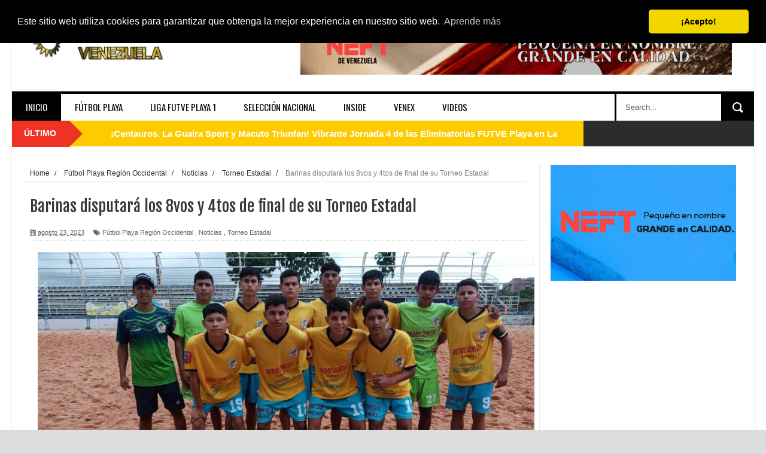

--- FILE ---
content_type: text/html; charset=utf-8
request_url: https://www.google.com/recaptcha/api2/aframe
body_size: 268
content:
<!DOCTYPE HTML><html><head><meta http-equiv="content-type" content="text/html; charset=UTF-8"></head><body><script nonce="7OCrjbIgqxNuIbkNZhSjxg">/** Anti-fraud and anti-abuse applications only. See google.com/recaptcha */ try{var clients={'sodar':'https://pagead2.googlesyndication.com/pagead/sodar?'};window.addEventListener("message",function(a){try{if(a.source===window.parent){var b=JSON.parse(a.data);var c=clients[b['id']];if(c){var d=document.createElement('img');d.src=c+b['params']+'&rc='+(localStorage.getItem("rc::a")?sessionStorage.getItem("rc::b"):"");window.document.body.appendChild(d);sessionStorage.setItem("rc::e",parseInt(sessionStorage.getItem("rc::e")||0)+1);localStorage.setItem("rc::h",'1769177350217');}}}catch(b){}});window.parent.postMessage("_grecaptcha_ready", "*");}catch(b){}</script></body></html>

--- FILE ---
content_type: text/javascript; charset=UTF-8
request_url: https://www.beachsoccervenezuela.com/feeds/posts/default/-/Noticias?alt=json-in-script&callback=related_results_labels_thumbs&max-results=8
body_size: 16062
content:
// API callback
related_results_labels_thumbs({"version":"1.0","encoding":"UTF-8","feed":{"xmlns":"http://www.w3.org/2005/Atom","xmlns$openSearch":"http://a9.com/-/spec/opensearchrss/1.0/","xmlns$blogger":"http://schemas.google.com/blogger/2008","xmlns$georss":"http://www.georss.org/georss","xmlns$gd":"http://schemas.google.com/g/2005","xmlns$thr":"http://purl.org/syndication/thread/1.0","id":{"$t":"tag:blogger.com,1999:blog-7038514157831757434"},"updated":{"$t":"2026-01-11T07:56:23.069-08:00"},"category":[{"term":"Noticias"},{"term":"Galeria"},{"term":"Fútbol Playa Región Central"},{"term":"Selección Nacional"},{"term":"Liga FUTVE Playa"},{"term":"Torneo Regional"},{"term":"Fútbol Playa Región Occidental"},{"term":"Torneos Internacionales"},{"term":"Fútbol Playa en el Mundo"},{"term":"Fútbol Playa Región Oriental"},{"term":"Destacado"},{"term":"Liga Metropolitana"},{"term":"Fútbol Playa Nacional"},{"term":"Torneo Fútbol Total FP"},{"term":"Copa Libertadores"},{"term":"Copa Adrián Mayora"},{"term":"Video"},{"term":"Copa América"},{"term":"Copa Vargas"},{"term":"VenEx"},{"term":"Eliminatorias Mundial Rusia 2021"},{"term":"Copa Serie del Caribe"},{"term":"Liga Oriental"},{"term":"Beach Soccer Inside"},{"term":"CONMEBOL Libertadores Fútbol Playa"},{"term":"Copa Navidad"},{"term":"Liguilla Final"},{"term":"Liga Sudamericana"},{"term":"Copa GOB de La Guaira"},{"term":"Fútbol Playa Regional"},{"term":"CONMEBOL Sub 20"},{"term":"Eliminatorias Mundial Bahamas 2017"},{"term":"Festival Playero"},{"term":"Juegos Centroamericanos y del Caribe"},{"term":"Vargas"},{"term":"2Jornada"},{"term":"CONMEBOL Liga Evolución"},{"term":"Copa Frutimelos"},{"term":"Copa Navidad 2016"},{"term":"Juegos Sudamericanos"},{"term":"Monagas"},{"term":"Copa Marcos Oviedo"},{"term":"Copa Pegatamke"},{"term":"Falcón"},{"term":"Festival Chichiriviche 2021"},{"term":"Festival Evolution CONMEBOL"},{"term":"Mundial Bahamas 2017"},{"term":"Parroquiales Fútbol Playa 2021"},{"term":"Barinas"},{"term":"Cojedes"},{"term":"Copa Centauros"},{"term":"El Salvador Cup"},{"term":"Liga Evolución"},{"term":"Super 8"},{"term":"Clasificacion"},{"term":"Copa Mundial Paraguay 2019"},{"term":"Eliminatorias Zonales"},{"term":"Equipos"},{"term":"Fiesta Beach Soccer"},{"term":"Fútbol Playa Femenino"},{"term":"Otros"},{"term":"Super Liga de Vargas"},{"term":"U.S Open"},{"term":"Amonestados"},{"term":"Clasificación"},{"term":"Copa Aysha"},{"term":"Fanaticos"},{"term":"Goleadores"},{"term":"Goleadores-Amonestados del Torneo Clausura."},{"term":"Juan Ossa"},{"term":"Liga de Desarrollo"},{"term":"Miranda"},{"term":"Mundial Rusia 2021"},{"term":"Míni Juegos 2019"},{"term":"Opinión"},{"term":"Próximos Juegos y Resultados del Torneo Clausura."},{"term":"Reunion"},{"term":"Sancionados"},{"term":"Selección"},{"term":"Sudamericano Sub-20"},{"term":"Titulares"},{"term":"Torneo Estadal"},{"term":"Torneo Relámpago Laboral"},{"term":"Tucupita"},{"term":"World Winners Cup"}],"title":{"type":"text","$t":"Beach Soccer Venezuela"},"subtitle":{"type":"html","$t":"Sitio web oficial de Beach Soccer Venezuela"},"link":[{"rel":"http://schemas.google.com/g/2005#feed","type":"application/atom+xml","href":"https:\/\/www.beachsoccervenezuela.com\/feeds\/posts\/default"},{"rel":"self","type":"application/atom+xml","href":"https:\/\/www.blogger.com\/feeds\/7038514157831757434\/posts\/default\/-\/Noticias?alt=json-in-script\u0026max-results=8"},{"rel":"alternate","type":"text/html","href":"https:\/\/www.beachsoccervenezuela.com\/search\/label\/Noticias"},{"rel":"hub","href":"http://pubsubhubbub.appspot.com/"},{"rel":"next","type":"application/atom+xml","href":"https:\/\/www.blogger.com\/feeds\/7038514157831757434\/posts\/default\/-\/Noticias\/-\/Noticias?alt=json-in-script\u0026start-index=9\u0026max-results=8"}],"author":[{"name":{"$t":"Unknown"},"email":{"$t":"noreply@blogger.com"},"gd$image":{"rel":"http://schemas.google.com/g/2005#thumbnail","width":"16","height":"16","src":"https:\/\/img1.blogblog.com\/img\/b16-rounded.gif"}}],"generator":{"version":"7.00","uri":"http://www.blogger.com","$t":"Blogger"},"openSearch$totalResults":{"$t":"550"},"openSearch$startIndex":{"$t":"1"},"openSearch$itemsPerPage":{"$t":"8"},"entry":[{"id":{"$t":"tag:blogger.com,1999:blog-7038514157831757434.post-6311963983658030103"},"published":{"$t":"2025-11-15T08:02:00.000-08:00"},"updated":{"$t":"2025-11-15T08:02:02.299-08:00"},"category":[{"scheme":"http://www.blogger.com/atom/ns#","term":"Liga FUTVE Playa"},{"scheme":"http://www.blogger.com/atom/ns#","term":"Noticias"}],"title":{"type":"text","$t":" ¡Centauros, La Guaira Sport y Macuto Triunfan! Vibrante Jornada 4 de las Eliminatorias FUTVE Playa en La Guaira"},"content":{"type":"html","$t":"\u003Cdiv class=\"separator\" style=\"clear: both; text-align: center;\"\u003E\u003Ca href=\"https:\/\/blogger.googleusercontent.com\/img\/b\/R29vZ2xl\/AVvXsEi8GfdwRa12clxmRGf5zV7CXXicV9S6-2OD04E3i7GPWKFDeoQ3ZUqUc4R_YAC6K4KYZzDv05UoEX7UR-mkXd2MAQu2Y4QiTgTYczYyVd8zzoFLGQXHJXbHbL8xCDy2AfP49Zi1IJJ-wa6eOrsMthPpVW8prVUSlu_rHZDzk6Ze0_bqYkiDGakhdnwpLNc\/s1200\/macuto_beach_soccer_venezuela.jpg\" imageanchor=\"1\" style=\"margin-left: 1em; margin-right: 1em;\"\u003E\u003Cimg border=\"0\" data-original-height=\"704\" data-original-width=\"1200\" src=\"https:\/\/blogger.googleusercontent.com\/img\/b\/R29vZ2xl\/AVvXsEi8GfdwRa12clxmRGf5zV7CXXicV9S6-2OD04E3i7GPWKFDeoQ3ZUqUc4R_YAC6K4KYZzDv05UoEX7UR-mkXd2MAQu2Y4QiTgTYczYyVd8zzoFLGQXHJXbHbL8xCDy2AfP49Zi1IJJ-wa6eOrsMthPpVW8prVUSlu_rHZDzk6Ze0_bqYkiDGakhdnwpLNc\/s16000\/macuto_beach_soccer_venezuela.jpg\" \/\u003E\u003C\/a\u003E\u003C\/div\u003E\u003Cp\u003ELa arena del Coliseo Hugo Chávez de Camurí Chico se encendió ayer con la disputa de la Jornada 4 de las Eliminatorias de la Liga FUTVE Playa Zona Central, dejando un saldo de emociones, volteretas y un agónico final en el cierre de la fecha.\u003C\/p\u003E\u003Cp\u003ELos equipos lucharon intensamente por acercarse a los puestos que otorgan el pase a la Fase Final del Torneo Nacional, en una tarde marcada por un festival de goles y remontadas memorables.\u003C\/p\u003E\u003Cp\u003E\u003Cb\u003E\u0026nbsp;Centauros Desata una Goleada Imparable ante Pumas\u003C\/b\u003E\u003C\/p\u003E\u003Cp\u003EEl primer duelo de la jornada se convirtió en un festín ofensivo para el conjunto de Centauros de Caracas, que no tuvo piedad ante Pumas para llevarse una contundente victoria.\u003C\/p\u003E\u003Cp\u003EDesde el pitazo inicial, Centauros demostró su poderío. Los grandes protagonistas del ataque fueron José Betancourt y Luis Carrero, quienes perforaron la red en dos ocasiones cada uno. La goleada fue completada por los tantos de Fausto Escobar, Alexander Vaamonde y Juan Narea. Por el lado de Pumas, el descuento fue obra de Wilfreitcker Davila, en un partido donde Centauros consolidó una actuación sobresaliente.\u003C\/p\u003E\u003Cp\u003E\u003Cb\u003E\u0026nbsp;La Guaira Sport Remonta y Deja a LIA Sin Victoria\u003C\/b\u003E\u003C\/p\u003E\u003Cp\u003EEl segundo encuentro de la tarde mantuvo a los aficionados al borde de sus asientos, con La Guaira Sport sumando tres puntos valiosos ante un aguerrido LIA que sigue sin poder estrenar su casillero de victorias.\u003C\/p\u003E\u003Cp\u003ELIA estuvo a punto de dar la sorpresa, manteniendo la ventaja en el marcador hasta el inicio del tercer y último periodo. Sin embargo, La Guaira Sport mostró una garra indomable y en los minutos finales lograron una épica remontada. Los autores de la voltereta en el tramo decisivo fueron Ángel Matute (autogol - minuto 27), Ricardo Cavalieri (minuto 28), Maxcel Sánchez (minuto 34) y Richard Guillén (minuto 35), sellando una emocionante victoria para los de casa.\u003C\/p\u003E\u003Cp\u003E\u003Cb\u003EMacuto Consigue un Triunfo Agónico en Tiempo Extra\u003C\/b\u003E\u003C\/p\u003E\u003Cp\u003EEl cierre de la Jornada 4 fue catalogado como \"épico\". Macuto y Guaicamacuto protagonizaron un duelo de alta tensión que se extendió al tiempo extra tras no poder sacarse ventaja en los 36 minutos reglamentarios.\u003C\/p\u003E\u003Cp\u003ELa falta de precisión de Guaicamacuto, que no pudo concretar sus oportunidades, fue castigada en el tiempo adicional. La agonizante y celebrada victoria para Macuto llegó gracias al único y decisivo tanto marcado por el exjugador \"Cacique\", Julio Salazar, quien con su gol le dio los dos puntos a su equipo en un final de infarto.\u003C\/p\u003E\u003Cp\u003E\u003Cbr \/\u003E\u003C\/p\u003E\u003Cdiv class=\"separator\" style=\"clear: both; text-align: center;\"\u003E\u003Ca href=\"https:\/\/blogger.googleusercontent.com\/img\/b\/R29vZ2xl\/AVvXsEhJi89GgbNqAk7L9Kn_g2P4firgDqxOssVeq6KEg4MnAVVkDgbzWj31z6Ig5C-wJBDEjFoPmGUORnU8olcWYr3uwzQfwe2Sd2F30RneLadnVT-5-N7fnzAKJNsUmr3Of2qJ8q3myjy42qXGGX5iSstzKbTZIMOwNP1WJunv4El_6JZpFWKA5kZSqMqPACA\/s640\/publicidad_beach_soccer_venezuela_web.gif\" imageanchor=\"1\" style=\"margin-left: 1em; margin-right: 1em;\"\u003E\u003Cimg border=\"0\" data-original-height=\"80\" data-original-width=\"640\" src=\"https:\/\/blogger.googleusercontent.com\/img\/b\/R29vZ2xl\/AVvXsEhJi89GgbNqAk7L9Kn_g2P4firgDqxOssVeq6KEg4MnAVVkDgbzWj31z6Ig5C-wJBDEjFoPmGUORnU8olcWYr3uwzQfwe2Sd2F30RneLadnVT-5-N7fnzAKJNsUmr3Of2qJ8q3myjy42qXGGX5iSstzKbTZIMOwNP1WJunv4El_6JZpFWKA5kZSqMqPACA\/s16000\/publicidad_beach_soccer_venezuela_web.gif\" \/\u003E\u003C\/a\u003E\u003C\/div\u003E\u003Cbr \/\u003E\u003Cp\u003E\u003Cbr \/\u003E\u003C\/p\u003E"},"link":[{"rel":"replies","type":"application/atom+xml","href":"https:\/\/www.beachsoccervenezuela.com\/feeds\/6311963983658030103\/comments\/default","title":"Comentarios de la entrada"},{"rel":"replies","type":"text/html","href":"https:\/\/www.beachsoccervenezuela.com\/2025\/11\/centauros-la-guaira-sport-y-macuto.html#comment-form","title":"0 Comentarios"},{"rel":"edit","type":"application/atom+xml","href":"https:\/\/www.blogger.com\/feeds\/7038514157831757434\/posts\/default\/6311963983658030103"},{"rel":"self","type":"application/atom+xml","href":"https:\/\/www.blogger.com\/feeds\/7038514157831757434\/posts\/default\/6311963983658030103"},{"rel":"alternate","type":"text/html","href":"https:\/\/www.beachsoccervenezuela.com\/2025\/11\/centauros-la-guaira-sport-y-macuto.html","title":" ¡Centauros, La Guaira Sport y Macuto Triunfan! Vibrante Jornada 4 de las Eliminatorias FUTVE Playa en La Guaira"}],"author":[{"name":{"$t":"Unknown"},"email":{"$t":"noreply@blogger.com"},"gd$image":{"rel":"http://schemas.google.com/g/2005#thumbnail","width":"16","height":"16","src":"https:\/\/img1.blogblog.com\/img\/b16-rounded.gif"}}],"media$thumbnail":{"xmlns$media":"http://search.yahoo.com/mrss/","url":"https:\/\/blogger.googleusercontent.com\/img\/b\/R29vZ2xl\/AVvXsEi8GfdwRa12clxmRGf5zV7CXXicV9S6-2OD04E3i7GPWKFDeoQ3ZUqUc4R_YAC6K4KYZzDv05UoEX7UR-mkXd2MAQu2Y4QiTgTYczYyVd8zzoFLGQXHJXbHbL8xCDy2AfP49Zi1IJJ-wa6eOrsMthPpVW8prVUSlu_rHZDzk6Ze0_bqYkiDGakhdnwpLNc\/s72-c\/macuto_beach_soccer_venezuela.jpg","height":"72","width":"72"},"thr$total":{"$t":"0"}},{"id":{"$t":"tag:blogger.com,1999:blog-7038514157831757434.post-4918327439290855734"},"published":{"$t":"2025-11-13T17:11:00.000-08:00"},"updated":{"$t":"2025-11-13T17:11:06.467-08:00"},"category":[{"scheme":"http://www.blogger.com/atom/ns#","term":"Liga FUTVE Playa"},{"scheme":"http://www.blogger.com/atom/ns#","term":"Noticias"}],"title":{"type":"text","$t":"Autoridad en la Arena: Guaicamacuto Impone su Ritmo y Despega de Centauros en La Guaira"},"content":{"type":"html","$t":"\u003Cdiv class=\"separator\" style=\"clear: both; text-align: center;\"\u003E\u003Ca href=\"https:\/\/blogger.googleusercontent.com\/img\/b\/R29vZ2xl\/AVvXsEgX5x9PRBWN7Q8sBc4k66eMlZfIh_E6T25soy4JN4nio7tcNj56a_F0j1ltVIGmaJ8K3UfzZQyQcscDuhCBE4rbMGR4w3tpcrMxXSyHMHqhCC_N1mPwBrZRGRz3-1sEVIMmSBmIxn8L-HeiHs_yI8oV0k4E_3oeItdi2m1eCkq_gKRY7BH-Ez7pm_1s9xU\/s1080\/GUAICAMACUTO_BEACH_SOCCER_VENEZUELA.jpg\" imageanchor=\"1\" style=\"margin-left: 1em; margin-right: 1em;\"\u003E\u003Cimg border=\"0\" data-original-height=\"764\" data-original-width=\"1080\" src=\"https:\/\/blogger.googleusercontent.com\/img\/b\/R29vZ2xl\/AVvXsEgX5x9PRBWN7Q8sBc4k66eMlZfIh_E6T25soy4JN4nio7tcNj56a_F0j1ltVIGmaJ8K3UfzZQyQcscDuhCBE4rbMGR4w3tpcrMxXSyHMHqhCC_N1mPwBrZRGRz3-1sEVIMmSBmIxn8L-HeiHs_yI8oV0k4E_3oeItdi2m1eCkq_gKRY7BH-Ez7pm_1s9xU\/s16000\/GUAICAMACUTO_BEACH_SOCCER_VENEZUELA.jpg\" \/\u003E\u003C\/a\u003E\u003C\/div\u003E\u003Cp\u003E\u003Ci\u003EFoto: Centauros de Caracas\u003C\/i\u003E\u003C\/p\u003E\u003Cp\u003ELa emoción del fútbol playa se vivió intensamente en el Coliseo Hugo Chávez de La Guaira con la disputa de la Jornada 3 de las Eliminatorias de la Liga FUTVE Playa Zona Central. Los resultados de la tarde reordenaron la clasificación, con Guaicamacuto tomando la delantera en solitario tras un duelo estelar contra Centauros de Caracas.\u003C\/p\u003E\u003Cp\u003E\u003Cb\u003EDuelo de Invictos: Guaicamacuto Se Despega de Centauros\u003C\/b\u003E\u003C\/p\u003E\u003Cp\u003EEl partido más esperado de la jornada, que enfrentaba a los dos equipos que llegaban empatados en puntos en la cima de la tabla, cumplió todas las expectativas. Guaicamacuto se impuso 3 goles por 2 a Centauros de Caracas en un encuentro parejo y de alta tensión.\u003C\/p\u003E\u003Cp\u003EEl compromiso se mantuvo empatado a dos hasta el minuto 32, cuando el portero Vicente Duque se vistió de héroe y anotó el gol de la victoria para el conjunto \"Cacique\", desatando la celebración en la banca. La figura goleadora de Guaicamacuto fue el colombiano Juan Ossa, quien demostró su olfato al marcar un doblete (minutos 14 y 19). Por Centauros, los goles llegaron por intermedio de Fausto Escobar y Alexander Vaamonde (minutos 28 y 30), quienes intentaron mantener a flote a los capitalinos.\u003C\/p\u003E\u003Cp\u003ELa victoria le da a Guaicamacuto el liderato en solitario de la Zona Central, despegándose de su rival directo.\u003C\/p\u003E\u003Cp\u003E\u003Cb\u003EMacuto Suma Puntos con Autoridad\u003C\/b\u003E\u003C\/p\u003E\u003Cp\u003ELa jornada abrió con un triunfo contundente para Macuto, que venció 3 goles por 0 a La Guaira Sport.\u003C\/p\u003E\u003Cp\u003EEl marcador lo inauguró Julio Salazar desde el punto penal en el minuto 3. Posteriormente, Michel Cordero (minuto 16) y Fernando Rivero (minuto 27) sellaron la victoria para Macuto, consiguiendo tres puntos vitales en la tabla.\u003C\/p\u003E\u003Cp\u003E\u003Cb\u003EGoleada de Pumas para Estrenar el Casillero\u003C\/b\u003E\u003C\/p\u003E\u003Cp\u003EEn el cierre de la tarde, Pumas logró sus primeros tres puntos de la eliminatoria tras golear a Lia Sport con un marcador de 7 goles por 3.\u003C\/p\u003E\u003Cp\u003EPumas demostró una gran capacidad ofensiva, castigando duramente la defensa rival y sumando confianza para los próximos desafíos.\u003C\/p\u003E\u003Cp\u003E\u003Cbr \/\u003E\u003C\/p\u003E\u003Cdiv class=\"separator\" style=\"clear: both; text-align: center;\"\u003E\u003Cimg border=\"0\" data-original-height=\"80\" data-original-width=\"640\" src=\"https:\/\/blogger.googleusercontent.com\/img\/b\/R29vZ2xl\/AVvXsEhJi89GgbNqAk7L9Kn_g2P4firgDqxOssVeq6KEg4MnAVVkDgbzWj31z6Ig5C-wJBDEjFoPmGUORnU8olcWYr3uwzQfwe2Sd2F30RneLadnVT-5-N7fnzAKJNsUmr3Of2qJ8q3myjy42qXGGX5iSstzKbTZIMOwNP1WJunv4El_6JZpFWKA5kZSqMqPACA\/s16000\/publicidad_beach_soccer_venezuela_web.gif\" \/\u003E\u003C\/div\u003E\u003Cbr \/\u003E\u003Cp\u003E\u003Cbr \/\u003E\u003C\/p\u003E"},"link":[{"rel":"replies","type":"application/atom+xml","href":"https:\/\/www.beachsoccervenezuela.com\/feeds\/4918327439290855734\/comments\/default","title":"Comentarios de la entrada"},{"rel":"replies","type":"text/html","href":"https:\/\/www.beachsoccervenezuela.com\/2025\/11\/autoridad-en-la-arena-guaicamacuto.html#comment-form","title":"0 Comentarios"},{"rel":"edit","type":"application/atom+xml","href":"https:\/\/www.blogger.com\/feeds\/7038514157831757434\/posts\/default\/4918327439290855734"},{"rel":"self","type":"application/atom+xml","href":"https:\/\/www.blogger.com\/feeds\/7038514157831757434\/posts\/default\/4918327439290855734"},{"rel":"alternate","type":"text/html","href":"https:\/\/www.beachsoccervenezuela.com\/2025\/11\/autoridad-en-la-arena-guaicamacuto.html","title":"Autoridad en la Arena: Guaicamacuto Impone su Ritmo y Despega de Centauros en La Guaira"}],"author":[{"name":{"$t":"Unknown"},"email":{"$t":"noreply@blogger.com"},"gd$image":{"rel":"http://schemas.google.com/g/2005#thumbnail","width":"16","height":"16","src":"https:\/\/img1.blogblog.com\/img\/b16-rounded.gif"}}],"media$thumbnail":{"xmlns$media":"http://search.yahoo.com/mrss/","url":"https:\/\/blogger.googleusercontent.com\/img\/b\/R29vZ2xl\/AVvXsEgX5x9PRBWN7Q8sBc4k66eMlZfIh_E6T25soy4JN4nio7tcNj56a_F0j1ltVIGmaJ8K3UfzZQyQcscDuhCBE4rbMGR4w3tpcrMxXSyHMHqhCC_N1mPwBrZRGRz3-1sEVIMmSBmIxn8L-HeiHs_yI8oV0k4E_3oeItdi2m1eCkq_gKRY7BH-Ez7pm_1s9xU\/s72-c\/GUAICAMACUTO_BEACH_SOCCER_VENEZUELA.jpg","height":"72","width":"72"},"thr$total":{"$t":"0"}},{"id":{"$t":"tag:blogger.com,1999:blog-7038514157831757434.post-6274099924902468729"},"published":{"$t":"2025-11-10T05:22:00.000-08:00"},"updated":{"$t":"2025-11-10T05:22:44.168-08:00"},"category":[{"scheme":"http://www.blogger.com/atom/ns#","term":"Liga FUTVE Playa"},{"scheme":"http://www.blogger.com/atom/ns#","term":"Noticias"}],"title":{"type":"text","$t":"¡Emoción al Máximo! La Liga FUTVE Playa Zona Central Vibra con Goles en La Guaira"},"content":{"type":"html","$t":"\u003Cp\u003E\u0026nbsp;\u003C\/p\u003E\u003Cdiv class=\"separator\" style=\"clear: both; text-align: center;\"\u003E\u003Ca href=\"https:\/\/blogger.googleusercontent.com\/img\/b\/R29vZ2xl\/AVvXsEgSVdpNlcIij-uQVTXEWs0PuNjYYr7t-yZHTOC0CqnnPMHe2wmBsjJFdKnplTHxP0rbpaO1USlGlQONP4BOa8ze7Y6JzWHhS-ZgOPLjjsf6LeJNhQ509lkEG96Pj13BY2LXNW67ZOZ3aVaGuMu0t1THylHASc1c6_93deMd96Q7iGZnd1APe_x9nIes1RM\/s1200\/centauros_beach_soccer_venezuela.jpg\" imageanchor=\"1\" style=\"margin-left: 1em; margin-right: 1em;\"\u003E\u003Cimg border=\"0\" data-original-height=\"740\" data-original-width=\"1200\" src=\"https:\/\/blogger.googleusercontent.com\/img\/b\/R29vZ2xl\/AVvXsEgSVdpNlcIij-uQVTXEWs0PuNjYYr7t-yZHTOC0CqnnPMHe2wmBsjJFdKnplTHxP0rbpaO1USlGlQONP4BOa8ze7Y6JzWHhS-ZgOPLjjsf6LeJNhQ509lkEG96Pj13BY2LXNW67ZOZ3aVaGuMu0t1THylHASc1c6_93deMd96Q7iGZnd1APe_x9nIes1RM\/s16000\/centauros_beach_soccer_venezuela.jpg\" \/\u003E\u003C\/a\u003E\u003C\/div\u003E\u003Cp\u003E\u003C\/p\u003E\u003Cp\u003EEl Coliseo Hugo Chávez de La Guaira fue testigo de una vibrante segunda jornada de la Liga FUTVE Playa Zona Central celebrada el día de ayer, donde la arena se encendió con remontadas épicas y duelos de infarto. Los equipos de la región central demostraron garra y calidad, dejando un saldo de partidos electrizantes.\u003C\/p\u003E\u003Cp\u003E\u003Cb\u003EResultados de la Jornada 2\u003C\/b\u003E\u003C\/p\u003E\u003Cp\u003E\u003Cb\u003EGuaicamacuto Sigue Imparable ante LIA (4-2)\u003C\/b\u003E\u003C\/p\u003E\u003Cp\u003EEn el primer enfrentamiento de la tarde, Guaicamacuto confirmó su buen inicio de torneo al sumar otros tres puntos valiosos con una victoria de 4 goles por 2 sobre LIA. La gran figura del encuentro fue Darwin Batis, quien se apuntó un doblete crucial. Edgar Castellanos y Nicolás Ávila completaron la cuenta goleadora para Guaicamacuto. Por el lado de LIA, Luis Acosta y Yorman Gutiérrez anotaron los goles del descuento.\u003C\/p\u003E\u003Cdiv class=\"separator\" style=\"clear: both; text-align: center;\"\u003E\u003Ca href=\"https:\/\/blogger.googleusercontent.com\/img\/b\/R29vZ2xl\/AVvXsEidm5ooBER17BOBCDIXnc4-Irhpuhp2ZIhsKxrDF_6YSos7lWlklFpKwReYczJXdDemEJZ3N0g9reNL2bpkey2LLv39HX-gRFVCetmrxR5C3NqMoefesEhpbz3Wdsxub-8PMQSQx2AJuWqmfsU_5Vz6kZh8zd4WRYUIABFMT-ydAphLUFnI_CT7xs_i7Es\/s1200\/guaicamacuto_beach_soccer_venezuela.jpg\" imageanchor=\"1\" style=\"margin-left: 1em; margin-right: 1em;\"\u003E\u003Cimg border=\"0\" data-original-height=\"709\" data-original-width=\"1200\" height=\"378\" src=\"https:\/\/blogger.googleusercontent.com\/img\/b\/R29vZ2xl\/AVvXsEidm5ooBER17BOBCDIXnc4-Irhpuhp2ZIhsKxrDF_6YSos7lWlklFpKwReYczJXdDemEJZ3N0g9reNL2bpkey2LLv39HX-gRFVCetmrxR5C3NqMoefesEhpbz3Wdsxub-8PMQSQx2AJuWqmfsU_5Vz6kZh8zd4WRYUIABFMT-ydAphLUFnI_CT7xs_i7Es\/w640-h378\/guaicamacuto_beach_soccer_venezuela.jpg\" width=\"640\" \/\u003E\u003C\/a\u003E\u003C\/div\u003E\u003Cbr \/\u003E\u003Cp\u003E\u003Cb\u003ERemontada Heroica de La Guaira Sport contra Pumas (4-3)\u003C\/b\u003E\u003C\/p\u003E\u003Cp\u003EEl segundo turno ofreció un verdadero espectáculo de volteretas. La Guaira Sport logró una emocionante victoria de 4-3 frente a Pumas. El conjunto de Pumas llegó a estar 3-1 arriba en el marcador, pero La Guaira Sport demostró carácter y resiliencia para darle vuelta al compromiso. El gol de la victoria llegó en el minuto 34 por intermedio de Maxcel Perdomo. Los otros tantos de La Guaira Sport fueron obra de José Hidalgo, Jesús Rapetti y José González. Por Pumas, anotaron Ricardo Salinas, Jeremmy Rondón y Rafael Milano.\u003C\/p\u003E\u003Cdiv class=\"separator\" style=\"clear: both; text-align: center;\"\u003E\u003Ca href=\"https:\/\/blogger.googleusercontent.com\/img\/b\/R29vZ2xl\/AVvXsEi6FCAHN8huiWk00XSB0iulX77iqHVx4DRphylzVxEiWkycDqP-yHpIfs8qt1QAhrydJFt70Qwon1QcVqhBqURwNkbYHMKzcRrEVzQadGSluRMuIIIpZRCahZFnl42tr3cq7bGCLI5mMnxR-pae5arbPgGiy3ut9thQj8acXhdyIZsGMowV8Y39QcY8VPc\/s1200\/la_guaira_sport_beach_soccer_venezuela.jpg\" imageanchor=\"1\" style=\"margin-left: 1em; margin-right: 1em;\"\u003E\u003Cimg border=\"0\" data-original-height=\"685\" data-original-width=\"1200\" height=\"366\" src=\"https:\/\/blogger.googleusercontent.com\/img\/b\/R29vZ2xl\/AVvXsEi6FCAHN8huiWk00XSB0iulX77iqHVx4DRphylzVxEiWkycDqP-yHpIfs8qt1QAhrydJFt70Qwon1QcVqhBqURwNkbYHMKzcRrEVzQadGSluRMuIIIpZRCahZFnl42tr3cq7bGCLI5mMnxR-pae5arbPgGiy3ut9thQj8acXhdyIZsGMowV8Y39QcY8VPc\/w640-h366\/la_guaira_sport_beach_soccer_venezuela.jpg\" width=\"640\" \/\u003E\u003C\/a\u003E\u003C\/div\u003E\u003Cbr \/\u003E\u003Cp\u003E\u003Cb\u003ECentauros se Lleva un Duelo de Infarto ante Macuto (5-4)\u003C\/b\u003E\u003C\/p\u003E\u003Cp\u003ELa jornada cerró con un electrizante Centauros de Caracas vs. Macuto, un partido no apto para cardíacos. \"La Bestia Roja\" (Centauros) se mostraba cómoda con una ventaja de 3-0, pero Macuto nunca bajó los brazos y protagonizó una fuerte reacción, apretando el marcador hasta el final. A pesar de la presión, Centauros se llevó la victoria por un ajustado 5 goles por 4.\u003C\/p\u003E\u003Cp\u003ELa figura indiscutible fue Alexander Vaamonde de Centauros con un hat-trick que fue vital para el triunfo. Jeyker Rivero y José Semprún sumaron los goles restantes. Por Macuto, anotaron Cristofer Noguera, Ronald Cordero, Aníbal Rivera y Julio Salazar, quienes lucharon hasta el último segundo.\u003C\/p\u003E\u003Cdiv class=\"separator\" style=\"clear: both; text-align: center;\"\u003E\u003Ca href=\"https:\/\/blogger.googleusercontent.com\/img\/b\/R29vZ2xl\/AVvXsEif7TLkJks0Ik0dYLBdGxTQmdJI4BR1ECIbODby21LEdLBh7cAgFfMhuHcQXKOYxnzTWNSAsa1B1HnmYbKZTqWqRidjASdZDpLjni-yt0f7LqgSPyQVvAXf6ZISUf4VqUUOKQfX31hvo1tzltWlXBfsuh0heXWPCyYT-iCZGzzhzSZZVUXZRF7QP9URcrk\/s1200\/centauros1_beach_soccer_venezuela.jpg\" imageanchor=\"1\" style=\"margin-left: 1em; margin-right: 1em;\"\u003E\u003Cimg border=\"0\" data-original-height=\"702\" data-original-width=\"1200\" height=\"374\" src=\"https:\/\/blogger.googleusercontent.com\/img\/b\/R29vZ2xl\/AVvXsEif7TLkJks0Ik0dYLBdGxTQmdJI4BR1ECIbODby21LEdLBh7cAgFfMhuHcQXKOYxnzTWNSAsa1B1HnmYbKZTqWqRidjASdZDpLjni-yt0f7LqgSPyQVvAXf6ZISUf4VqUUOKQfX31hvo1tzltWlXBfsuh0heXWPCyYT-iCZGzzhzSZZVUXZRF7QP9URcrk\/w640-h374\/centauros1_beach_soccer_venezuela.jpg\" width=\"640\" \/\u003E\u003C\/a\u003E\u003C\/div\u003E\u003Cdiv\u003E\u003Cbr \/\u003E\u003C\/div\u003E\u003Cbr \/\u003E\u003Cdiv class=\"separator\" style=\"clear: both; text-align: center;\"\u003E\u003Cimg border=\"0\" data-original-height=\"80\" data-original-width=\"640\" src=\"https:\/\/blogger.googleusercontent.com\/img\/b\/R29vZ2xl\/AVvXsEhJi89GgbNqAk7L9Kn_g2P4firgDqxOssVeq6KEg4MnAVVkDgbzWj31z6Ig5C-wJBDEjFoPmGUORnU8olcWYr3uwzQfwe2Sd2F30RneLadnVT-5-N7fnzAKJNsUmr3Of2qJ8q3myjy42qXGGX5iSstzKbTZIMOwNP1WJunv4El_6JZpFWKA5kZSqMqPACA\/s16000\/publicidad_beach_soccer_venezuela_web.gif\" \/\u003E\u003C\/div\u003E\u003Cbr \/\u003E\u003Cp\u003E\u003Cbr \/\u003E\u003C\/p\u003E"},"link":[{"rel":"replies","type":"application/atom+xml","href":"https:\/\/www.beachsoccervenezuela.com\/feeds\/6274099924902468729\/comments\/default","title":"Comentarios de la entrada"},{"rel":"replies","type":"text/html","href":"https:\/\/www.beachsoccervenezuela.com\/2025\/11\/emocion-al-maximo-la-liga-futve-playa.html#comment-form","title":"0 Comentarios"},{"rel":"edit","type":"application/atom+xml","href":"https:\/\/www.blogger.com\/feeds\/7038514157831757434\/posts\/default\/6274099924902468729"},{"rel":"self","type":"application/atom+xml","href":"https:\/\/www.blogger.com\/feeds\/7038514157831757434\/posts\/default\/6274099924902468729"},{"rel":"alternate","type":"text/html","href":"https:\/\/www.beachsoccervenezuela.com\/2025\/11\/emocion-al-maximo-la-liga-futve-playa.html","title":"¡Emoción al Máximo! La Liga FUTVE Playa Zona Central Vibra con Goles en La Guaira"}],"author":[{"name":{"$t":"Unknown"},"email":{"$t":"noreply@blogger.com"},"gd$image":{"rel":"http://schemas.google.com/g/2005#thumbnail","width":"16","height":"16","src":"https:\/\/img1.blogblog.com\/img\/b16-rounded.gif"}}],"media$thumbnail":{"xmlns$media":"http://search.yahoo.com/mrss/","url":"https:\/\/blogger.googleusercontent.com\/img\/b\/R29vZ2xl\/AVvXsEgSVdpNlcIij-uQVTXEWs0PuNjYYr7t-yZHTOC0CqnnPMHe2wmBsjJFdKnplTHxP0rbpaO1USlGlQONP4BOa8ze7Y6JzWHhS-ZgOPLjjsf6LeJNhQ509lkEG96Pj13BY2LXNW67ZOZ3aVaGuMu0t1THylHASc1c6_93deMd96Q7iGZnd1APe_x9nIes1RM\/s72-c\/centauros_beach_soccer_venezuela.jpg","height":"72","width":"72"},"thr$total":{"$t":"0"}},{"id":{"$t":"tag:blogger.com,1999:blog-7038514157831757434.post-6504902185696336327"},"published":{"$t":"2025-11-09T05:30:00.000-08:00"},"updated":{"$t":"2025-11-09T06:14:53.829-08:00"},"category":[{"scheme":"http://www.blogger.com/atom/ns#","term":"Liga FUTVE Playa"},{"scheme":"http://www.blogger.com/atom/ns#","term":"Noticias"}],"title":{"type":"text","$t":" ¡Arena Caliente en La Guaira! Comenzaron las Eliminatorias de la Liga FUTVE Playa, Zona Central!"},"content":{"type":"html","$t":"\u003Cdiv class=\"separator\" style=\"clear: both; text-align: center;\"\u003E\u003Ca href=\"https:\/\/blogger.googleusercontent.com\/img\/b\/R29vZ2xl\/AVvXsEgF_dQ2KcOjmtPzw5zPgvt-vXEd7KzQrUeW29BEEOo2oow7ik1BqPNJ6SGNXkcIcMZZH1sKofQEmM3lFvtNWBnE9XI5f7FJem7czq6-d9YVYHr_kTGjRZuiB3yyI7xneDbKyHZNotuAYoZm840q7hYYFICSYl_gZDAHOfWlEsvzg_oSSJpxqKvy8oc7zUY\/s1200\/futve_central_beach_soccer_venezuela.jpg\" imageanchor=\"1\" style=\"margin-left: 1em; margin-right: 1em;\"\u003E\u003Cimg border=\"0\" data-original-height=\"677\" data-original-width=\"1200\" src=\"https:\/\/blogger.googleusercontent.com\/img\/b\/R29vZ2xl\/AVvXsEgF_dQ2KcOjmtPzw5zPgvt-vXEd7KzQrUeW29BEEOo2oow7ik1BqPNJ6SGNXkcIcMZZH1sKofQEmM3lFvtNWBnE9XI5f7FJem7czq6-d9YVYHr_kTGjRZuiB3yyI7xneDbKyHZNotuAYoZm840q7hYYFICSYl_gZDAHOfWlEsvzg_oSSJpxqKvy8oc7zUY\/s16000\/futve_central_beach_soccer_venezuela.jpg\" \/\u003E\u003C\/a\u003E\u003C\/div\u003E\u003Ci\u003EBeach Soccer Venezuela \/ Eudo Parra\u003Cbr \/\u003E\u003C\/i\u003E\u003Cp\u003ELa emoción del fútbol playa se encendió ayer en el Coliseo Hugo Chávez de La Guaira con el inicio de las Eliminatorias de la Liga FUTVE Playa, Zona Central.\u0026nbsp; Centauros, Guaicamacuto, Macuto, La Guaira Sport, Lia Sport y Pumas compiten por los tres preciados cupos que otorgan el pase a la Fase Final del torneo nacional.\u003C\/p\u003E\u003Cp\u003ELa jornada inaugural estuvo marcada por emocionantes duelos y demostraciones de talento individual y colectivo.\u003C\/p\u003E\u003Cp\u003E\u003Cb\u003ECentauros Muestra su Casta de Campeón\u003C\/b\u003E\u003C\/p\u003E\u003Cp\u003EEl telón se levantó con el enfrentamiento entre el actual campeón, Centauros, y La Guaira Sport. El partido mantuvo un ritmo equilibrado y mucha paridad hasta el tramo final, cuando la experiencia y la artillería pesada del campeón se hicieron sentir. Centauros marcó dos tantos cruciales en el desenlace para sellar la victoria con un marcador final de 4 goles por 1.\u003C\/p\u003E\u003Cp\u003EGoleadores de Centauros: Alexander Vaamonde y José Semprún, ambos con un doblete.\u003C\/p\u003E\u003Ctable align=\"center\" cellpadding=\"0\" cellspacing=\"0\" class=\"tr-caption-container\" style=\"margin-left: auto; margin-right: auto;\"\u003E\u003Ctbody\u003E\u003Ctr\u003E\u003Ctd style=\"text-align: center;\"\u003E\u003Ca href=\"https:\/\/blogger.googleusercontent.com\/img\/b\/R29vZ2xl\/AVvXsEi-84oQN6fV2PTlEtlPv4AGyuzeFFhNSl-rjXCxvEDrT2LSBCTcsjSawgTB4hwUjjznI5ELGLJSGKb4cykJoAEmQGHRhv7AzdKXt9-AVdpYJpycglfQMC74YTfZhPH1lwdN-1pFjD5oCXfLjpzSX1H0r9xqv_BnN1HgedtwyiwJdbZ3BZty9ywhOXSIh0U\/s1080\/centauros_beach_soccer_venezuela.jpg\" imageanchor=\"1\" style=\"margin-left: auto; margin-right: auto;\"\u003E\u003Cimg border=\"0\" data-original-height=\"763\" data-original-width=\"1080\" height=\"452\" src=\"https:\/\/blogger.googleusercontent.com\/img\/b\/R29vZ2xl\/AVvXsEi-84oQN6fV2PTlEtlPv4AGyuzeFFhNSl-rjXCxvEDrT2LSBCTcsjSawgTB4hwUjjznI5ELGLJSGKb4cykJoAEmQGHRhv7AzdKXt9-AVdpYJpycglfQMC74YTfZhPH1lwdN-1pFjD5oCXfLjpzSX1H0r9xqv_BnN1HgedtwyiwJdbZ3BZty9ywhOXSIh0U\/w640-h452\/centauros_beach_soccer_venezuela.jpg\" width=\"640\" \/\u003E\u003C\/a\u003E\u003C\/td\u003E\u003C\/tr\u003E\u003Ctr\u003E\u003Ctd class=\"tr-caption\" style=\"text-align: center;\"\u003E\u003Ci\u003EFoto: Centauros de Caracas\u003C\/i\u003E\u003C\/td\u003E\u003C\/tr\u003E\u003C\/tbody\u003E\u003C\/table\u003E\u003Cbr \/\u003E\u003Cp\u003E\u003Cb\u003EJerry Rivera fue la Figura en la Victoria de Macuto\u003C\/b\u003E\u003C\/p\u003E\u003Cp\u003EEn el segundo choque de la tarde, Macuto se enfrentó a Lia Sport en un partido que tuvo un protagonista estelar: Jerry Rivera. El jugador de Macuto tuvo una tarde inspirada, anotando la totalidad de los cuatro goles que le dieron la victoria a su equipo. Lia Sport luchó y logró descontar, pero no fue suficiente para alcanzar a su rival.\u003C\/p\u003E\u003Cp style=\"text-align: left;\"\u003EGoleadores de Macuto: Jerry Rivera (4 goles).\u003C\/p\u003E\u003Cp style=\"text-align: left;\"\u003EGoleadores de Lia Sport: Ángel Arcia y Juan Brito.\u003C\/p\u003E\u003Ctable align=\"center\" cellpadding=\"0\" cellspacing=\"0\" class=\"tr-caption-container\" style=\"margin-left: auto; margin-right: auto;\"\u003E\u003Ctbody\u003E\u003Ctr\u003E\u003Ctd style=\"text-align: center;\"\u003E\u003Ca href=\"https:\/\/blogger.googleusercontent.com\/img\/b\/R29vZ2xl\/AVvXsEgDSy7LSn7wGrED67yuui9enq3Ft3cQO2-FyGAvr960bAHbIlGL-AtNTd9sRHYDfchjpHcM8sGaZXcFhEXyg3sGryLzGo5HZrvyDobhL1YoQ4yHhnXCK8Bg1LACKgqpBYt3OJc6C8zMDF3bp82KtdNQaOd6PLBpsMo4gB6rHWcEmnB0Ks_iw_gQt2-D_pM\/s1200\/macuto_beach_soccer_venezuela.jpg\" imageanchor=\"1\" style=\"margin-left: auto; margin-right: auto;\"\u003E\u003Cimg border=\"0\" data-original-height=\"676\" data-original-width=\"1200\" height=\"360\" src=\"https:\/\/blogger.googleusercontent.com\/img\/b\/R29vZ2xl\/AVvXsEgDSy7LSn7wGrED67yuui9enq3Ft3cQO2-FyGAvr960bAHbIlGL-AtNTd9sRHYDfchjpHcM8sGaZXcFhEXyg3sGryLzGo5HZrvyDobhL1YoQ4yHhnXCK8Bg1LACKgqpBYt3OJc6C8zMDF3bp82KtdNQaOd6PLBpsMo4gB6rHWcEmnB0Ks_iw_gQt2-D_pM\/w640-h360\/macuto_beach_soccer_venezuela.jpg\" width=\"640\" \/\u003E\u003C\/a\u003E\u003C\/td\u003E\u003C\/tr\u003E\u003Ctr\u003E\u003Ctd class=\"tr-caption\" style=\"text-align: center;\"\u003E\u003Ci\u003EFoto: Beach Soccer Venezuela \/ Eudo Parra\u003C\/i\u003E\u003C\/td\u003E\u003C\/tr\u003E\u003C\/tbody\u003E\u003C\/table\u003E\u003Cbr \/\u003E\u003Cp style=\"text-align: left;\"\u003E\u003Cb\u003EGuaicamacuto Arrolla en un Festival de Goles\u003C\/b\u003E\u003C\/p\u003E\u003Cp\u003EEl cierre de la jornada fue un verdadero espectáculo de goles en la victoria contundente de Guaicamacuto sobre Pumas. El conjunto \"Cacique\" desplegó una ofensiva imparable que Pumas no pudo contener. La victoria posiciona a Guaicamacuto en lo más alto de la tabla tras la primera fecha.\u003C\/p\u003E\u003Cp\u003EGoleadores de Guaicamacuto: Darwin Matis, Carlos Velásquez, Christian Guerrero, Nicolás Ávila y Elvin Montaño.\u003C\/p\u003E\u003Ctable align=\"center\" cellpadding=\"0\" cellspacing=\"0\" class=\"tr-caption-container\" style=\"margin-left: auto; margin-right: auto;\"\u003E\u003Ctbody\u003E\u003Ctr\u003E\u003Ctd style=\"text-align: center;\"\u003E\u003Ca href=\"https:\/\/blogger.googleusercontent.com\/img\/b\/R29vZ2xl\/AVvXsEjmH00Y3V2gmx1i3_2mDj7Ga8DgAgmGkvVIXw0fdeEkuBFe3lEFTmkS0oS_0uBfHUndK4H72dQ5xdypiEkqeUJQ5V1a1kww6ReQIGvftrUhXeBJt7s1S7GvnZdfbF0nONEbX49oj3fMFFQG0mfHgt0ykW8yK3NwJnuzE78S3eS14PuICSiehEL93MbWG8s\/s1200\/guaicamacuto_beach_soccer_venezuela.jpg\" imageanchor=\"1\" style=\"margin-left: auto; margin-right: auto;\"\u003E\u003Cimg border=\"0\" data-original-height=\"715\" data-original-width=\"1200\" height=\"382\" src=\"https:\/\/blogger.googleusercontent.com\/img\/b\/R29vZ2xl\/AVvXsEjmH00Y3V2gmx1i3_2mDj7Ga8DgAgmGkvVIXw0fdeEkuBFe3lEFTmkS0oS_0uBfHUndK4H72dQ5xdypiEkqeUJQ5V1a1kww6ReQIGvftrUhXeBJt7s1S7GvnZdfbF0nONEbX49oj3fMFFQG0mfHgt0ykW8yK3NwJnuzE78S3eS14PuICSiehEL93MbWG8s\/w640-h382\/guaicamacuto_beach_soccer_venezuela.jpg\" width=\"640\" \/\u003E\u003C\/a\u003E\u003C\/td\u003E\u003C\/tr\u003E\u003Ctr\u003E\u003Ctd class=\"tr-caption\" style=\"text-align: center;\"\u003E\u003Ci\u003EFoto: Beach Soccer Venezuela \/ Eudo Parra\u003C\/i\u003E\u003C\/td\u003E\u003C\/tr\u003E\u003C\/tbody\u003E\u003C\/table\u003E\u003Cbr \/\u003E\u003Cp\u003ELa acción no se detiene. La Jornada 2 de estas emocionantes eliminatorias se disputará hoy, domingo 9 de noviembre, nuevamente en el Coliseo Hugo Chávez de La Guaira, a partir de las 2:00 p.m.\u003C\/p\u003E\u003Cp\u003E\u003Cbr \/\u003E\u003C\/p\u003E\u003Cdiv class=\"separator\" style=\"clear: both; text-align: center;\"\u003E\u003Cimg border=\"0\" data-original-height=\"80\" data-original-width=\"640\" src=\"https:\/\/blogger.googleusercontent.com\/img\/b\/R29vZ2xl\/AVvXsEhJi89GgbNqAk7L9Kn_g2P4firgDqxOssVeq6KEg4MnAVVkDgbzWj31z6Ig5C-wJBDEjFoPmGUORnU8olcWYr3uwzQfwe2Sd2F30RneLadnVT-5-N7fnzAKJNsUmr3Of2qJ8q3myjy42qXGGX5iSstzKbTZIMOwNP1WJunv4El_6JZpFWKA5kZSqMqPACA\/s16000\/publicidad_beach_soccer_venezuela_web.gif\" \/\u003E\u003C\/div\u003E\u003Cbr \/\u003E\u003Cp\u003E\u003Cbr \/\u003E\u003C\/p\u003E"},"link":[{"rel":"replies","type":"application/atom+xml","href":"https:\/\/www.beachsoccervenezuela.com\/feeds\/6504902185696336327\/comments\/default","title":"Comentarios de la entrada"},{"rel":"replies","type":"text/html","href":"https:\/\/www.beachsoccervenezuela.com\/2025\/11\/arena-caliente-en-la-guaira-comenzaron.html#comment-form","title":"0 Comentarios"},{"rel":"edit","type":"application/atom+xml","href":"https:\/\/www.blogger.com\/feeds\/7038514157831757434\/posts\/default\/6504902185696336327"},{"rel":"self","type":"application/atom+xml","href":"https:\/\/www.blogger.com\/feeds\/7038514157831757434\/posts\/default\/6504902185696336327"},{"rel":"alternate","type":"text/html","href":"https:\/\/www.beachsoccervenezuela.com\/2025\/11\/arena-caliente-en-la-guaira-comenzaron.html","title":" ¡Arena Caliente en La Guaira! Comenzaron las Eliminatorias de la Liga FUTVE Playa, Zona Central!"}],"author":[{"name":{"$t":"Unknown"},"email":{"$t":"noreply@blogger.com"},"gd$image":{"rel":"http://schemas.google.com/g/2005#thumbnail","width":"16","height":"16","src":"https:\/\/img1.blogblog.com\/img\/b16-rounded.gif"}}],"media$thumbnail":{"xmlns$media":"http://search.yahoo.com/mrss/","url":"https:\/\/blogger.googleusercontent.com\/img\/b\/R29vZ2xl\/AVvXsEgF_dQ2KcOjmtPzw5zPgvt-vXEd7KzQrUeW29BEEOo2oow7ik1BqPNJ6SGNXkcIcMZZH1sKofQEmM3lFvtNWBnE9XI5f7FJem7czq6-d9YVYHr_kTGjRZuiB3yyI7xneDbKyHZNotuAYoZm840q7hYYFICSYl_gZDAHOfWlEsvzg_oSSJpxqKvy8oc7zUY\/s72-c\/futve_central_beach_soccer_venezuela.jpg","height":"72","width":"72"},"thr$total":{"$t":"0"}},{"id":{"$t":"tag:blogger.com,1999:blog-7038514157831757434.post-6708551820898966589"},"published":{"$t":"2025-09-14T19:32:00.000-07:00"},"updated":{"$t":"2025-09-14T19:42:47.692-07:00"},"category":[{"scheme":"http://www.blogger.com/atom/ns#","term":"Copa Centauros"},{"scheme":"http://www.blogger.com/atom/ns#","term":"Noticias"}],"title":{"type":"text","$t":" El Guamo A se corona campeón de la II Copa Centauros de fútbol playa en un emocionante partido"},"content":{"type":"html","$t":"\u003Cdiv class=\"separator\" style=\"clear: both; text-align: center;\"\u003E\u003Ca href=\"https:\/\/blogger.googleusercontent.com\/img\/b\/R29vZ2xl\/[base64]\/s1080\/guamo_campeon_2.jpg\" style=\"margin-left: 1em; margin-right: 1em;\"\u003E\u003Cimg border=\"0\" data-original-height=\"639\" data-original-width=\"1080\" src=\"https:\/\/blogger.googleusercontent.com\/img\/b\/R29vZ2xl\/[base64]\/s16000\/guamo_campeon_2.jpg\" \/\u003E\u003C\/a\u003E\u003C\/div\u003E\u003Ci\u003EFoto: Centauros\u003Cbr \/\u003E\u003C\/i\u003E\u003Cp\u003EEl equipo El Guamo A se alzó con la II Copa Centauros de fútbol playa en un vibrante encuentro contra Centauros de Caracas, disputado en la Ciudad Deportiva El Guamo en Maturín. El partido, lleno de giros inesperados, se decidió en el tiempo extra.\u003C\/p\u003E\u003Cp\u003EEl Guamo A tomó la delantera rápidamente, terminando el primer tiempo con una ventaja de 2-0. El primer tanto fue un error de Antonio Semprún, al intentar despejar el balón. Poco después, Luis Ramos amplió la ventaja con un espectacular gol de tiro libre desde la mitad de la cancha.\u003C\/p\u003E\u003Cp\u003EEl mismo Ramos continuaría su destacada actuación al inicio de la segunda parte, marcando el 3-0 con un impresionante gol de chilena. Sin embargo, Centauros de Caracas mostró su garra y no se rindió. Wuinder Muñoz y Jeyker Rivero anotaron para acercar a su equipo, poniendo el marcador 3-2.\u003C\/p\u003E\u003Cp\u003EEl Guamo A respondió con un penal cobrado por Eduardo Liberón, quien puso el 4-2 en el marcador. Pero la emoción máxima llegó en los minutos finales del partido, cuando Carlos Pérez de Centauros de Caracas empató el encuentro con dos goles en los minutos 33 y 35, forzando el tiempo extra.\u003C\/p\u003E\u003Cp\u003EEn el período adicional, El Guamo A recuperó el control. Julio Manzano anotó un gol casi de portería a portería con un tiro libre, y Ángel Burgos selló la victoria al marcar el 6-4. Aunque Alexander Vaamonde consiguió un gol de descuento para Centauros, ya no quedaba tiempo.\u003C\/p\u003E\u003Ctable align=\"center\" cellpadding=\"0\" cellspacing=\"0\" class=\"tr-caption-container\" style=\"margin-left: auto; margin-right: auto;\"\u003E\u003Ctbody\u003E\u003Ctr\u003E\u003Ctd style=\"text-align: center;\"\u003E\u003Ca href=\"https:\/\/blogger.googleusercontent.com\/img\/b\/R29vZ2xl\/AVvXsEgwDwmzch4xoL1Q8tRfpB7Tm6vOW31Guo3UxTgbVsiHS6CFv8dxch718-N6KvwLnzoC88RQqHkqXDr_hv3t_1WvdWBH824wNlE1-2pnoaz2fsxaVYGx62XVDmhrMI758X2wAcPWYfLk54VlUJQEr_TfxYXCL3RiHiOp0bTmQTbh9gSHV8eOro-pAwpxwqU\/s1080\/guamo_campeon_1.jpg\" style=\"margin-left: auto; margin-right: auto;\"\u003E\u003Cimg border=\"0\" data-original-height=\"660\" data-original-width=\"1080\" height=\"245\" src=\"https:\/\/blogger.googleusercontent.com\/img\/b\/R29vZ2xl\/AVvXsEgwDwmzch4xoL1Q8tRfpB7Tm6vOW31Guo3UxTgbVsiHS6CFv8dxch718-N6KvwLnzoC88RQqHkqXDr_hv3t_1WvdWBH824wNlE1-2pnoaz2fsxaVYGx62XVDmhrMI758X2wAcPWYfLk54VlUJQEr_TfxYXCL3RiHiOp0bTmQTbh9gSHV8eOro-pAwpxwqU\/w400-h245\/guamo_campeon_1.jpg\" width=\"400\" \/\u003E\u003C\/a\u003E\u003C\/td\u003E\u003C\/tr\u003E\u003Ctr\u003E\u003Ctd class=\"tr-caption\" style=\"text-align: center;\"\u003EEl Guamo A. Foto: Centauros\u003C\/td\u003E\u003C\/tr\u003E\u003C\/tbody\u003E\u003C\/table\u003E\u003Cb\u003ECampeón:\u003C\/b\u003E El Guamo A\u003Cbr \/\u003E\u003Cb\u003ESubcampeón:\u003C\/b\u003E Centauros de Caracas\u003Cbr \/\u003E\u003Cb\u003ETercer lugar:\u003C\/b\u003E El Guamo B\u003Cdiv\u003E\u003Cb\u003ECuarto lugar:\u003C\/b\u003E Macuto FC\u003C\/div\u003E\u003Cdiv\u003E\u003Cbr \/\u003E\u003C\/div\u003E\u003Cdiv class=\"separator\" style=\"clear: both; text-align: center;\"\u003E\u003Cimg border=\"0\" data-original-height=\"80\" data-original-width=\"640\" src=\"https:\/\/blogger.googleusercontent.com\/img\/b\/R29vZ2xl\/AVvXsEjqEjgKPqnunMXdRhAcmgCwrYD5GBcqv4Iv61tIxSPJrF1QekdI42rN8BfElhwNunpvLibvC-LzqNemoani1QRbEDWePcw30xmyvmaYJN6A9NMTQIT9EcKtv69m05vX-7UQ5UKqPaE1xPHqliH5q7sX3HJkObi9fMVC41ANej33H6aIAyOh6uf_fjRET4o\/s16000\/publicidad_beach_soccer_venezuela.jpg\" \/\u003E\u003C\/div\u003E\u003Cbr \/\u003E\u003Cdiv\u003E\u003Cbr \/\u003E\u003C\/div\u003E"},"link":[{"rel":"replies","type":"application/atom+xml","href":"https:\/\/www.beachsoccervenezuela.com\/feeds\/6708551820898966589\/comments\/default","title":"Comentarios de la entrada"},{"rel":"replies","type":"text/html","href":"https:\/\/www.beachsoccervenezuela.com\/2025\/09\/el-guamo-se-corona-campeon-de-la-ii.html#comment-form","title":"0 Comentarios"},{"rel":"edit","type":"application/atom+xml","href":"https:\/\/www.blogger.com\/feeds\/7038514157831757434\/posts\/default\/6708551820898966589"},{"rel":"self","type":"application/atom+xml","href":"https:\/\/www.blogger.com\/feeds\/7038514157831757434\/posts\/default\/6708551820898966589"},{"rel":"alternate","type":"text/html","href":"https:\/\/www.beachsoccervenezuela.com\/2025\/09\/el-guamo-se-corona-campeon-de-la-ii.html","title":" El Guamo A se corona campeón de la II Copa Centauros de fútbol playa en un emocionante partido"}],"author":[{"name":{"$t":"Unknown"},"email":{"$t":"noreply@blogger.com"},"gd$image":{"rel":"http://schemas.google.com/g/2005#thumbnail","width":"16","height":"16","src":"https:\/\/img1.blogblog.com\/img\/b16-rounded.gif"}}],"media$thumbnail":{"xmlns$media":"http://search.yahoo.com/mrss/","url":"https:\/\/blogger.googleusercontent.com\/img\/b\/R29vZ2xl\/[base64]\/s72-c\/guamo_campeon_2.jpg","height":"72","width":"72"},"thr$total":{"$t":"0"}},{"id":{"$t":"tag:blogger.com,1999:blog-7038514157831757434.post-4030418339014613916"},"published":{"$t":"2025-07-18T04:33:00.000-07:00"},"updated":{"$t":"2025-07-18T04:42:12.465-07:00"},"category":[{"scheme":"http://www.blogger.com/atom/ns#","term":"Noticias"},{"scheme":"http://www.blogger.com/atom/ns#","term":"Selección Nacional"}],"title":{"type":"text","$t":"La Vinotinto de Fútbol Playa inicia concentración en el CNAR de Margarita con Alex Toro al mando"},"content":{"type":"html","$t":"\u003Cp\u003E\u003C\/p\u003E\u003Cdiv class=\"separator\" style=\"clear: both; text-align: center;\"\u003E\u003Ca href=\"https:\/\/blogger.googleusercontent.com\/img\/b\/R29vZ2xl\/AVvXsEjgHS4opvQ6tfFpDZ7YO3562fgiMzLdOX6BO0cEOGJfX1QZ9PaRb8L2Nimy7SM74ctwXl4NUEOyQG7mgHDixR9J3zt23jeFNKKumw92TOv57HoFhXVBHis0AYtpjGD3Orfp-WsqfzwnkNaFtIHUDod0u2n943s44DzNWMt3HIrjQNEuXHxOsPCVBIeWR2Q\/s1200\/dt_alex_toro.jpg\" imageanchor=\"1\" style=\"margin-left: 1em; margin-right: 1em;\"\u003E\u003Cimg border=\"0\" data-original-height=\"1200\" data-original-width=\"1080\" src=\"https:\/\/blogger.googleusercontent.com\/img\/b\/R29vZ2xl\/AVvXsEjgHS4opvQ6tfFpDZ7YO3562fgiMzLdOX6BO0cEOGJfX1QZ9PaRb8L2Nimy7SM74ctwXl4NUEOyQG7mgHDixR9J3zt23jeFNKKumw92TOv57HoFhXVBHis0AYtpjGD3Orfp-WsqfzwnkNaFtIHUDod0u2n943s44DzNWMt3HIrjQNEuXHxOsPCVBIeWR2Q\/s16000\/dt_alex_toro.jpg\" \/\u003E\u003C\/a\u003E\u003C\/div\u003E\u003Ci\u003EFoto: Vinotinto Playa\u003Cbr \/\u003E\u003C\/i\u003E\u0026nbsp;La selección nacional de fútbol playa de Venezuela, ha iniciado su preparación en el Centro Nacional de Alto Rendimiento (CNAR) en la Isla de Margarita, con la mira puesta en su próxima competencia internacional. Esta fase de entrenamiento es crucial para afinar la estrategia y cohesionar al equipo de cara a los desafíos venideros.\u003Cp\u003E\u003C\/p\u003E\u003Cp\u003ELa Federación Venezolana de Fútbol (FVF) ha designado a \u003Cb\u003EAlex Toro\u003C\/b\u003E como director técnico interino para esta concentración. Toro, ex portero de la selección y actual campeón de la Liga FUTVE Playa con Centauros de Caracas, aporta una valiosa experiencia y un profundo conocimiento del fútbol playa nacional. Su liderazgo será fundamental para guiar a los jugadores en esta etapa de preparación.\u003C\/p\u003E\u003Cp\u003ELa concentración se ha dividido en dos fases:\u003C\/p\u003E\u003Cul\u003E\u003Cli\u003E\u003Cp\u003E\u003Cb\u003ECategoría Sub-20:\u003C\/b\u003E Del 16 al 21 de julio, los jóvenes talentos de la Vinotinto Sub-20 estarán trabajando intensamente en el CNAR, desarrollando sus habilidades y adaptándose al ritmo de juego internacional.\u003C\/p\u003E\u003C\/li\u003E\u003Cli\u003E\u003Cp\u003E\u003Cb\u003ESelección Absoluta:\u003C\/b\u003E Del 21 al 28 de julio, la selección mayor tomará el relevo. Este período será vital para la preparación táctica y física del equipo que representará a Venezuela en el ámbito internacional.\u003C\/p\u003E\u003C\/li\u003E\u003C\/ul\u003E\u003Cp\u003EEl CNAR de Margarita ofrece las condiciones ideales para esta preparación, con instalaciones de primer nivel que permitirán a los jugadores enfocarse completamente en su desarrollo. La Vinotinto de fútbol playa busca consolidar un equipo competitivo que deje en alto el nombre del país en su próxima cita internacional.\u003C\/p\u003E\u003Cp\u003E\u003Cbr \/\u003E\u003C\/p\u003E\n\n\u003Cblockquote class=\"instagram-media\" data-instgrm-captioned=\"\" data-instgrm-permalink=\"https:\/\/www.instagram.com\/p\/DMIX69eO4ua\/?utm_source=ig_embed\u0026amp;utm_campaign=loading\" data-instgrm-version=\"14\" style=\"background: rgb(255, 255, 255); border-radius: 3px; border: 0px; box-shadow: rgba(0, 0, 0, 0.5) 0px 0px 1px 0px, rgba(0, 0, 0, 0.15) 0px 1px 10px 0px; margin: 1px; max-width: 540px; min-width: 326px; padding: 0px; width: calc(100% - 2px);\"\u003E\u003Cdiv style=\"padding: 16px;\"\u003E \u003Ca href=\"https:\/\/www.instagram.com\/p\/DMIX69eO4ua\/?utm_source=ig_embed\u0026amp;utm_campaign=loading\" style=\"background: rgb(255, 255, 255); line-height: 0; padding: 0px; text-align: center; text-decoration: none; width: 100%;\" target=\"_blank\"\u003E \u003Cdiv style=\"align-items: center; display: flex; flex-direction: row;\"\u003E \u003Cdiv style=\"background-color: #f4f4f4; border-radius: 50%; flex-grow: 0; height: 40px; margin-right: 14px; width: 40px;\"\u003E\u003C\/div\u003E \u003Cdiv style=\"display: flex; flex-direction: column; flex-grow: 1; justify-content: center;\"\u003E \u003Cdiv style=\"background-color: #f4f4f4; border-radius: 4px; flex-grow: 0; height: 14px; margin-bottom: 6px; width: 100px;\"\u003E\u003C\/div\u003E \u003Cdiv style=\"background-color: #f4f4f4; border-radius: 4px; flex-grow: 0; height: 14px; width: 60px;\"\u003E\u003C\/div\u003E\u003C\/div\u003E\u003C\/div\u003E\u003Cdiv style=\"padding: 19% 0px;\"\u003E\u003C\/div\u003E \u003Cdiv style=\"display: block; height: 50px; margin: 0px auto 12px; width: 50px;\"\u003E\u003Csvg height=\"50px\" version=\"1.1\" viewbox=\"0 0 60 60\" width=\"50px\" xmlns:xlink=\"https:\/\/www.w3.org\/1999\/xlink\" xmlns=\"https:\/\/www.w3.org\/2000\/svg\"\u003E\u003Cg fill-rule=\"evenodd\" fill=\"none\" stroke-width=\"1\" stroke=\"none\"\u003E\u003Cg fill=\"#000000\" transform=\"translate(-511.000000, -20.000000)\"\u003E\u003Cg\u003E\u003Cpath d=\"M556.869,30.41 C554.814,30.41 553.148,32.076 553.148,34.131 C553.148,36.186 554.814,37.852 556.869,37.852 C558.924,37.852 560.59,36.186 560.59,34.131 C560.59,32.076 558.924,30.41 556.869,30.41 M541,60.657 C535.114,60.657 530.342,55.887 530.342,50 C530.342,44.114 535.114,39.342 541,39.342 C546.887,39.342 551.658,44.114 551.658,50 C551.658,55.887 546.887,60.657 541,60.657 M541,33.886 C532.1,33.886 524.886,41.1 524.886,50 C524.886,58.899 532.1,66.113 541,66.113 C549.9,66.113 557.115,58.899 557.115,50 C557.115,41.1 549.9,33.886 541,33.886 M565.378,62.101 C565.244,65.022 564.756,66.606 564.346,67.663 C563.803,69.06 563.154,70.057 562.106,71.106 C561.058,72.155 560.06,72.803 558.662,73.347 C557.607,73.757 556.021,74.244 553.102,74.378 C549.944,74.521 548.997,74.552 541,74.552 C533.003,74.552 532.056,74.521 528.898,74.378 C525.979,74.244 524.393,73.757 523.338,73.347 C521.94,72.803 520.942,72.155 519.894,71.106 C518.846,70.057 518.197,69.06 517.654,67.663 C517.244,66.606 516.755,65.022 516.623,62.101 C516.479,58.943 516.448,57.996 516.448,50 C516.448,42.003 516.479,41.056 516.623,37.899 C516.755,34.978 517.244,33.391 517.654,32.338 C518.197,30.938 518.846,29.942 519.894,28.894 C520.942,27.846 521.94,27.196 523.338,26.654 C524.393,26.244 525.979,25.756 528.898,25.623 C532.057,25.479 533.004,25.448 541,25.448 C548.997,25.448 549.943,25.479 553.102,25.623 C556.021,25.756 557.607,26.244 558.662,26.654 C560.06,27.196 561.058,27.846 562.106,28.894 C563.154,29.942 563.803,30.938 564.346,32.338 C564.756,33.391 565.244,34.978 565.378,37.899 C565.522,41.056 565.552,42.003 565.552,50 C565.552,57.996 565.522,58.943 565.378,62.101 M570.82,37.631 C570.674,34.438 570.167,32.258 569.425,30.349 C568.659,28.377 567.633,26.702 565.965,25.035 C564.297,23.368 562.623,22.342 560.652,21.575 C558.743,20.834 556.562,20.326 553.369,20.18 C550.169,20.033 549.148,20 541,20 C532.853,20 531.831,20.033 528.631,20.18 C525.438,20.326 523.257,20.834 521.349,21.575 C519.376,22.342 517.703,23.368 516.035,25.035 C514.368,26.702 513.342,28.377 512.574,30.349 C511.834,32.258 511.326,34.438 511.181,37.631 C511.035,40.831 511,41.851 511,50 C511,58.147 511.035,59.17 511.181,62.369 C511.326,65.562 511.834,67.743 512.574,69.651 C513.342,71.625 514.368,73.296 516.035,74.965 C517.703,76.634 519.376,77.658 521.349,78.425 C523.257,79.167 525.438,79.673 528.631,79.82 C531.831,79.965 532.853,80.001 541,80.001 C549.148,80.001 550.169,79.965 553.369,79.82 C556.562,79.673 558.743,79.167 560.652,78.425 C562.623,77.658 564.297,76.634 565.965,74.965 C567.633,73.296 568.659,71.625 569.425,69.651 C570.167,67.743 570.674,65.562 570.82,62.369 C570.966,59.17 571,58.147 571,50 C571,41.851 570.966,40.831 570.82,37.631\"\u003E\u003C\/path\u003E\u003C\/g\u003E\u003C\/g\u003E\u003C\/g\u003E\u003C\/svg\u003E\u003C\/div\u003E\u003Cdiv style=\"padding-top: 8px;\"\u003E \u003Cdiv style=\"color: #3897f0; font-family: Arial, sans-serif; font-size: 14px; font-style: normal; font-weight: 550; line-height: 18px;\"\u003EVer esta publicación en Instagram\u003C\/div\u003E\u003C\/div\u003E\u003Cdiv style=\"padding: 12.5% 0px;\"\u003E\u003C\/div\u003E \u003Cdiv style=\"align-items: center; display: flex; flex-direction: row; margin-bottom: 14px;\"\u003E\u003Cdiv\u003E \u003Cdiv style=\"background-color: #f4f4f4; border-radius: 50%; height: 12.5px; transform: translateX(0px) translateY(7px); width: 12.5px;\"\u003E\u003C\/div\u003E \u003Cdiv style=\"background-color: #f4f4f4; flex-grow: 0; height: 12.5px; margin-left: 2px; margin-right: 14px; transform: rotate(-45deg) translateX(3px) translateY(1px); width: 12.5px;\"\u003E\u003C\/div\u003E \u003Cdiv style=\"background-color: #f4f4f4; border-radius: 50%; height: 12.5px; transform: translateX(9px) translateY(-18px); width: 12.5px;\"\u003E\u003C\/div\u003E\u003C\/div\u003E\u003Cdiv style=\"margin-left: 8px;\"\u003E \u003Cdiv style=\"background-color: #f4f4f4; border-radius: 50%; flex-grow: 0; height: 20px; width: 20px;\"\u003E\u003C\/div\u003E \u003Cdiv style=\"border-bottom: 2px solid transparent; border-left: 6px solid rgb(244, 244, 244); border-top: 2px solid transparent; height: 0px; transform: translateX(16px) translateY(-4px) rotate(30deg); width: 0px;\"\u003E\u003C\/div\u003E\u003C\/div\u003E\u003Cdiv style=\"margin-left: auto;\"\u003E \u003Cdiv style=\"border-right: 8px solid transparent; border-top: 8px solid rgb(244, 244, 244); transform: translateY(16px); width: 0px;\"\u003E\u003C\/div\u003E \u003Cdiv style=\"background-color: #f4f4f4; flex-grow: 0; height: 12px; transform: translateY(-4px); width: 16px;\"\u003E\u003C\/div\u003E \u003Cdiv style=\"border-left: 8px solid transparent; border-top: 8px solid rgb(244, 244, 244); height: 0px; transform: translateY(-4px) translateX(8px); width: 0px;\"\u003E\u003C\/div\u003E\u003C\/div\u003E\u003C\/div\u003E \u003Cdiv style=\"display: flex; flex-direction: column; flex-grow: 1; justify-content: center; margin-bottom: 24px;\"\u003E \u003Cdiv style=\"background-color: #f4f4f4; border-radius: 4px; flex-grow: 0; height: 14px; margin-bottom: 6px; width: 224px;\"\u003E\u003C\/div\u003E \u003Cdiv style=\"background-color: #f4f4f4; border-radius: 4px; flex-grow: 0; height: 14px; width: 144px;\"\u003E\u003C\/div\u003E\u003C\/div\u003E\u003C\/a\u003E\u003Cp style=\"color: #c9c8cd; font-family: Arial, sans-serif; font-size: 14px; line-height: 17px; margin-bottom: 0px; margin-top: 8px; overflow: hidden; padding: 8px 0px 7px; text-align: center; text-overflow: ellipsis; white-space: nowrap;\"\u003E\u003Ca href=\"https:\/\/www.instagram.com\/p\/DMIX69eO4ua\/?utm_source=ig_embed\u0026amp;utm_campaign=loading\" style=\"color: #c9c8cd; font-family: Arial, sans-serif; font-size: 14px; font-style: normal; font-weight: normal; line-height: 17px; text-decoration: none;\" target=\"_blank\"\u003EUna publicación compartida por Beach Soccer Venezuela (@beachsoccervenezuela)\u003C\/a\u003E\u003C\/p\u003E\u003C\/div\u003E\u003C\/blockquote\u003E\n\u003Cscript async=\"\" src=\"\/\/www.instagram.com\/embed.js\"\u003E\u003C\/script\u003E\n\n\u003Cblockquote class=\"instagram-media\" data-instgrm-captioned=\"\" data-instgrm-permalink=\"https:\/\/www.instagram.com\/p\/DMLtpGiSR9M\/?utm_source=ig_embed\u0026amp;utm_campaign=loading\" data-instgrm-version=\"14\" style=\"background: rgb(255, 255, 255); border-radius: 3px; border: 0px; box-shadow: rgba(0, 0, 0, 0.5) 0px 0px 1px 0px, rgba(0, 0, 0, 0.15) 0px 1px 10px 0px; margin: 1px; max-width: 540px; min-width: 326px; padding: 0px; width: calc(100% - 2px);\"\u003E\u003Cdiv style=\"padding: 16px;\"\u003E \u003Ca href=\"https:\/\/www.instagram.com\/p\/DMLtpGiSR9M\/?utm_source=ig_embed\u0026amp;utm_campaign=loading\" style=\"background: rgb(255, 255, 255); line-height: 0; padding: 0px; text-align: center; text-decoration: none; width: 100%;\" target=\"_blank\"\u003E \u003Cdiv style=\"align-items: center; display: flex; flex-direction: row;\"\u003E \u003Cdiv style=\"background-color: #f4f4f4; border-radius: 50%; flex-grow: 0; height: 40px; margin-right: 14px; width: 40px;\"\u003E\u003C\/div\u003E \u003Cdiv style=\"display: flex; flex-direction: column; flex-grow: 1; justify-content: center;\"\u003E \u003Cdiv style=\"background-color: #f4f4f4; border-radius: 4px; flex-grow: 0; height: 14px; margin-bottom: 6px; width: 100px;\"\u003E\u003C\/div\u003E \u003Cdiv style=\"background-color: #f4f4f4; border-radius: 4px; flex-grow: 0; height: 14px; width: 60px;\"\u003E\u003C\/div\u003E\u003C\/div\u003E\u003C\/div\u003E\u003Cdiv style=\"padding: 19% 0px;\"\u003E\u003C\/div\u003E \u003Cdiv style=\"display: block; height: 50px; margin: 0px auto 12px; width: 50px;\"\u003E\u003Csvg height=\"50px\" version=\"1.1\" viewbox=\"0 0 60 60\" width=\"50px\" xmlns:xlink=\"https:\/\/www.w3.org\/1999\/xlink\" xmlns=\"https:\/\/www.w3.org\/2000\/svg\"\u003E\u003Cg fill-rule=\"evenodd\" fill=\"none\" stroke-width=\"1\" stroke=\"none\"\u003E\u003Cg fill=\"#000000\" transform=\"translate(-511.000000, -20.000000)\"\u003E\u003Cg\u003E\u003Cpath d=\"M556.869,30.41 C554.814,30.41 553.148,32.076 553.148,34.131 C553.148,36.186 554.814,37.852 556.869,37.852 C558.924,37.852 560.59,36.186 560.59,34.131 C560.59,32.076 558.924,30.41 556.869,30.41 M541,60.657 C535.114,60.657 530.342,55.887 530.342,50 C530.342,44.114 535.114,39.342 541,39.342 C546.887,39.342 551.658,44.114 551.658,50 C551.658,55.887 546.887,60.657 541,60.657 M541,33.886 C532.1,33.886 524.886,41.1 524.886,50 C524.886,58.899 532.1,66.113 541,66.113 C549.9,66.113 557.115,58.899 557.115,50 C557.115,41.1 549.9,33.886 541,33.886 M565.378,62.101 C565.244,65.022 564.756,66.606 564.346,67.663 C563.803,69.06 563.154,70.057 562.106,71.106 C561.058,72.155 560.06,72.803 558.662,73.347 C557.607,73.757 556.021,74.244 553.102,74.378 C549.944,74.521 548.997,74.552 541,74.552 C533.003,74.552 532.056,74.521 528.898,74.378 C525.979,74.244 524.393,73.757 523.338,73.347 C521.94,72.803 520.942,72.155 519.894,71.106 C518.846,70.057 518.197,69.06 517.654,67.663 C517.244,66.606 516.755,65.022 516.623,62.101 C516.479,58.943 516.448,57.996 516.448,50 C516.448,42.003 516.479,41.056 516.623,37.899 C516.755,34.978 517.244,33.391 517.654,32.338 C518.197,30.938 518.846,29.942 519.894,28.894 C520.942,27.846 521.94,27.196 523.338,26.654 C524.393,26.244 525.979,25.756 528.898,25.623 C532.057,25.479 533.004,25.448 541,25.448 C548.997,25.448 549.943,25.479 553.102,25.623 C556.021,25.756 557.607,26.244 558.662,26.654 C560.06,27.196 561.058,27.846 562.106,28.894 C563.154,29.942 563.803,30.938 564.346,32.338 C564.756,33.391 565.244,34.978 565.378,37.899 C565.522,41.056 565.552,42.003 565.552,50 C565.552,57.996 565.522,58.943 565.378,62.101 M570.82,37.631 C570.674,34.438 570.167,32.258 569.425,30.349 C568.659,28.377 567.633,26.702 565.965,25.035 C564.297,23.368 562.623,22.342 560.652,21.575 C558.743,20.834 556.562,20.326 553.369,20.18 C550.169,20.033 549.148,20 541,20 C532.853,20 531.831,20.033 528.631,20.18 C525.438,20.326 523.257,20.834 521.349,21.575 C519.376,22.342 517.703,23.368 516.035,25.035 C514.368,26.702 513.342,28.377 512.574,30.349 C511.834,32.258 511.326,34.438 511.181,37.631 C511.035,40.831 511,41.851 511,50 C511,58.147 511.035,59.17 511.181,62.369 C511.326,65.562 511.834,67.743 512.574,69.651 C513.342,71.625 514.368,73.296 516.035,74.965 C517.703,76.634 519.376,77.658 521.349,78.425 C523.257,79.167 525.438,79.673 528.631,79.82 C531.831,79.965 532.853,80.001 541,80.001 C549.148,80.001 550.169,79.965 553.369,79.82 C556.562,79.673 558.743,79.167 560.652,78.425 C562.623,77.658 564.297,76.634 565.965,74.965 C567.633,73.296 568.659,71.625 569.425,69.651 C570.167,67.743 570.674,65.562 570.82,62.369 C570.966,59.17 571,58.147 571,50 C571,41.851 570.966,40.831 570.82,37.631\"\u003E\u003C\/path\u003E\u003C\/g\u003E\u003C\/g\u003E\u003C\/g\u003E\u003C\/svg\u003E\u003C\/div\u003E\u003Cdiv style=\"padding-top: 8px;\"\u003E \u003Cdiv style=\"color: #3897f0; font-family: Arial, sans-serif; font-size: 14px; font-style: normal; font-weight: 550; line-height: 18px;\"\u003EVer esta publicación en Instagram\u003C\/div\u003E\u003C\/div\u003E\u003Cdiv style=\"padding: 12.5% 0px;\"\u003E\u003C\/div\u003E \u003Cdiv style=\"align-items: center; display: flex; flex-direction: row; margin-bottom: 14px;\"\u003E\u003Cdiv\u003E \u003Cdiv style=\"background-color: #f4f4f4; border-radius: 50%; height: 12.5px; transform: translateX(0px) translateY(7px); width: 12.5px;\"\u003E\u003C\/div\u003E \u003Cdiv style=\"background-color: #f4f4f4; flex-grow: 0; height: 12.5px; margin-left: 2px; margin-right: 14px; transform: rotate(-45deg) translateX(3px) translateY(1px); width: 12.5px;\"\u003E\u003C\/div\u003E \u003Cdiv style=\"background-color: #f4f4f4; border-radius: 50%; height: 12.5px; transform: translateX(9px) translateY(-18px); width: 12.5px;\"\u003E\u003C\/div\u003E\u003C\/div\u003E\u003Cdiv style=\"margin-left: 8px;\"\u003E \u003Cdiv style=\"background-color: #f4f4f4; border-radius: 50%; flex-grow: 0; height: 20px; width: 20px;\"\u003E\u003C\/div\u003E \u003Cdiv style=\"border-bottom: 2px solid transparent; border-left: 6px solid rgb(244, 244, 244); border-top: 2px solid transparent; height: 0px; transform: translateX(16px) translateY(-4px) rotate(30deg); width: 0px;\"\u003E\u003C\/div\u003E\u003C\/div\u003E\u003Cdiv style=\"margin-left: auto;\"\u003E \u003Cdiv style=\"border-right: 8px solid transparent; border-top: 8px solid rgb(244, 244, 244); transform: translateY(16px); width: 0px;\"\u003E\u003C\/div\u003E \u003Cdiv style=\"background-color: #f4f4f4; flex-grow: 0; height: 12px; transform: translateY(-4px); width: 16px;\"\u003E\u003C\/div\u003E \u003Cdiv style=\"border-left: 8px solid transparent; border-top: 8px solid rgb(244, 244, 244); height: 0px; transform: translateY(-4px) translateX(8px); width: 0px;\"\u003E\u003C\/div\u003E\u003C\/div\u003E\u003C\/div\u003E \u003Cdiv style=\"display: flex; flex-direction: column; flex-grow: 1; justify-content: center; margin-bottom: 24px;\"\u003E \u003Cdiv style=\"background-color: #f4f4f4; border-radius: 4px; flex-grow: 0; height: 14px; margin-bottom: 6px; width: 224px;\"\u003E\u003C\/div\u003E \u003Cdiv style=\"background-color: #f4f4f4; border-radius: 4px; flex-grow: 0; height: 14px; width: 144px;\"\u003E\u003C\/div\u003E\u003C\/div\u003E\u003C\/a\u003E\u003Cp style=\"color: #c9c8cd; font-family: Arial, sans-serif; font-size: 14px; line-height: 17px; margin-bottom: 0px; margin-top: 8px; overflow: hidden; padding: 8px 0px 7px; text-align: center; text-overflow: ellipsis; white-space: nowrap;\"\u003E\u003Ca href=\"https:\/\/www.instagram.com\/p\/DMLtpGiSR9M\/?utm_source=ig_embed\u0026amp;utm_campaign=loading\" style=\"color: #c9c8cd; font-family: Arial, sans-serif; font-size: 14px; font-style: normal; font-weight: normal; line-height: 17px; text-decoration: none;\" target=\"_blank\"\u003EUna publicación compartida por Beach Soccer Venezuela (@beachsoccervenezuela)\u003C\/a\u003E\u003C\/p\u003E\u003C\/div\u003E\u003C\/blockquote\u003E\n\u003Cscript async=\"\" src=\"\/\/www.instagram.com\/embed.js\"\u003E\u003C\/script\u003E\u003Cdiv\u003E\u003Cbr \/\u003E\u003C\/div\u003E\u003Cbr \/\u003E\u003Cdiv\u003E\u003Cbr \/\u003E\u003C\/div\u003E\u003Cdiv class=\"separator\" style=\"clear: both; text-align: center;\"\u003E\u003Cimg border=\"0\" data-original-height=\"80\" data-original-width=\"640\" src=\"https:\/\/blogger.googleusercontent.com\/img\/b\/R29vZ2xl\/AVvXsEiCtQMMgl2hT4JlbImBiYBSwHGU5NC9MKqdsC20HIKK59kxUfOR8CwpfcSw_W3P6LDzfIDhNuxn6db4yRw-cF4cjpdsuvUGiD9d_aIDboH5LMrNw2djYY-oYqimp2-ppf6LV-cy6gAzRVpWxXOS343uj48c7eHklwvVR91cVjkWANeTr6cGWxM-W5gTXho\/s16000\/banner_publicidad.gif\" \/\u003E\u003C\/div\u003E\u003Cbr \/\u003E\u003Cdiv\u003E\u003Cbr \/\u003E\u003C\/div\u003E"},"link":[{"rel":"replies","type":"application/atom+xml","href":"https:\/\/www.beachsoccervenezuela.com\/feeds\/4030418339014613916\/comments\/default","title":"Comentarios de la entrada"},{"rel":"replies","type":"text/html","href":"https:\/\/www.beachsoccervenezuela.com\/2025\/07\/la-vinotinto-de-futbol-playa-inicia.html#comment-form","title":"0 Comentarios"},{"rel":"edit","type":"application/atom+xml","href":"https:\/\/www.blogger.com\/feeds\/7038514157831757434\/posts\/default\/4030418339014613916"},{"rel":"self","type":"application/atom+xml","href":"https:\/\/www.blogger.com\/feeds\/7038514157831757434\/posts\/default\/4030418339014613916"},{"rel":"alternate","type":"text/html","href":"https:\/\/www.beachsoccervenezuela.com\/2025\/07\/la-vinotinto-de-futbol-playa-inicia.html","title":"La Vinotinto de Fútbol Playa inicia concentración en el CNAR de Margarita con Alex Toro al mando"}],"author":[{"name":{"$t":"Unknown"},"email":{"$t":"noreply@blogger.com"},"gd$image":{"rel":"http://schemas.google.com/g/2005#thumbnail","width":"16","height":"16","src":"https:\/\/img1.blogblog.com\/img\/b16-rounded.gif"}}],"media$thumbnail":{"xmlns$media":"http://search.yahoo.com/mrss/","url":"https:\/\/blogger.googleusercontent.com\/img\/b\/R29vZ2xl\/AVvXsEjgHS4opvQ6tfFpDZ7YO3562fgiMzLdOX6BO0cEOGJfX1QZ9PaRb8L2Nimy7SM74ctwXl4NUEOyQG7mgHDixR9J3zt23jeFNKKumw92TOv57HoFhXVBHis0AYtpjGD3Orfp-WsqfzwnkNaFtIHUDod0u2n943s44DzNWMt3HIrjQNEuXHxOsPCVBIeWR2Q\/s72-c\/dt_alex_toro.jpg","height":"72","width":"72"},"thr$total":{"$t":"0"}},{"id":{"$t":"tag:blogger.com,1999:blog-7038514157831757434.post-7180902511026233768"},"published":{"$t":"2025-06-19T11:01:00.000-07:00"},"updated":{"$t":"2025-06-19T11:50:51.989-07:00"},"category":[{"scheme":"http://www.blogger.com/atom/ns#","term":"Fútbol Playa Región Occidental"},{"scheme":"http://www.blogger.com/atom/ns#","term":"Noticias"}],"title":{"type":"text","$t":"Cojedes impulsa el fútbol playa con exitoso Torneo Estadal "},"content":{"type":"html","$t":"\u003Cp\u003E\u003C\/p\u003E\u003Cdiv class=\"separator\" style=\"clear: both; text-align: center;\"\u003E\u003Ca href=\"https:\/\/blogger.googleusercontent.com\/img\/b\/R29vZ2xl\/AVvXsEjy18X5T1S04-NchauHHhtuyP9DzwnIvcN1tnIXrdJtyB9rZEm6uptZ9JcCqsNZFUW9nBMY8cJMhBZJtLbjmd8j7HKVO7BOtKarKqAlMSC9g4z_oDqw5QOAJq2-en74Vr7ZSCOlK7qaNLzKqZqUxFBpMjqVaoLGxl8fiQMgyN1qREp2I7TVnkbR92_dHNw\/s1080\/torneo_cojedes_bsv.jpg\" style=\"margin-left: 1em; margin-right: 1em;\"\u003E\u003Cimg border=\"0\" data-original-height=\"680\" data-original-width=\"1080\" src=\"https:\/\/blogger.googleusercontent.com\/img\/b\/R29vZ2xl\/AVvXsEjy18X5T1S04-NchauHHhtuyP9DzwnIvcN1tnIXrdJtyB9rZEm6uptZ9JcCqsNZFUW9nBMY8cJMhBZJtLbjmd8j7HKVO7BOtKarKqAlMSC9g4z_oDqw5QOAJq2-en74Vr7ZSCOlK7qaNLzKqZqUxFBpMjqVaoLGxl8fiQMgyN1qREp2I7TVnkbR92_dHNw\/s16000\/torneo_cojedes_bsv.jpg\" \/\u003E\u003C\/a\u003E\u003C\/div\u003E\u003Cbr \/\u003E\u0026nbsp;La Asociación de Fútbol del Estado Cojedes (AFEC), bajo la presidencia del Ing. José Luis Silva, y con el invaluable apoyo de la Comisión de Fútbol Playa AFEC, coordinada por Ronmer Mejías, y la Dirección de Desarrollo AFEC, a cargo del Profesor Jhonatan Apoto, ha puesto en marcha el \u003Cstrong\u003E\"TORNEO ESTADAL FÚTBOL PLAYA COJEDES 2025\"\u003C\/strong\u003E. Este campeonato, avalado por la Federación Venezolana de Fútbol (FVF), tiene como objetivo principal potenciar y desarrollar la modalidad del fútbol playa en todas sus edades dentro de la región llanera.\u003Cp\u003E\u003C\/p\u003E\u003Cp data-sourcepos=\"15:1-15:367\"\u003ELa iniciativa busca la inclusión de 18 clubes asociados y federados, abarcando a jugadores desde la categoría Sub-13 hasta la Sub-20 que participan activamente en los torneos de fútbol campo AFEC 2025. Con la participación de clubes de 6 de los 9 municipios de Cojedes, el torneo demuestra un alcance significativo y un compromiso con la expansión de esta disciplina.\u003C\/p\u003E\u003Cp data-sourcepos=\"17:1-17:889\"\u003ETodos los encuentros se están llevando a cabo en el Complejo de Arena \"Igor Hernández\" en San Carlos, Cojedes, un escenario ideal para la práctica de este deporte. La metodología de competencia contempla partidos de eliminación directa para las categorías impares (Sub-13 y Sub-15) y categorías pares (Sub-14, Sub-16 y Sub-20), aunque estas pueden variar según la participación de los clubes. Los partidos de cuartos de final, semifinales y finales se definirán de acuerdo a la clasificación previa, y se disputan principalmente los días sábado, garantizando una mayor afluencia de público y un ambiente familiar. La Comisión de Árbitros Cojedes es la responsable de impartir justicia en cada encuentro, asegurando la imparcialidad y el fair play. Es importante destacar la inclusión de jugadoras del sexo femenino hasta la categoría Sub-16, promoviendo la equidad de género en el deporte.\u003C\/p\u003E\u003Cp blockquote=\"\" class=\"instagram-media\" data-instgrm-captioned=\"\" data-instgrm-permalink=\"https:\/\/www.instagram.com\/p\/DLF6oFAyzO8\/?utm_source=ig_embed\u0026amp;utm_campaign=loading\" data-instgrm-version=\"14\" style=\"background: rgb(255, 255, 255); border-radius: 3px; border: 0px; box-shadow: rgba(0, 0, 0, 0.5) 0px 0px 1px 0px, rgba(0, 0, 0, 0.15) 0px 1px 10px 0px; margin: 1px; max-width: 540px; min-width: 326px; padding: 0px; width: calc(100% - 2px);\"\u003E\u003C\/p\u003E\u003Cdiv style=\"padding: 16px;\"\u003E \u003Ca href=\"https:\/\/www.instagram.com\/p\/DLF6oFAyzO8\/?utm_source=ig_embed\u0026amp;utm_campaign=loading\" style=\"background: rgb(255, 255, 255); line-height: 0; padding: 0px; text-align: center; text-decoration: none; width: 100%;\" target=\"_blank\"\u003E \u003Cdiv style=\"align-items: center; display: flex; flex-direction: row;\"\u003E \u003Cdiv style=\"background-color: #f4f4f4; border-radius: 50%; flex-grow: 0; height: 40px; margin-right: 14px; width: 40px;\"\u003E\u003C\/div\u003E \u003Cdiv style=\"display: flex; flex-direction: column; flex-grow: 1; justify-content: center;\"\u003E \u003Cdiv style=\"background-color: #f4f4f4; border-radius: 4px; flex-grow: 0; height: 14px; margin-bottom: 6px; width: 100px;\"\u003E\u003C\/div\u003E \u003Cdiv style=\"background-color: #f4f4f4; border-radius: 4px; flex-grow: 0; height: 14px; width: 60px;\"\u003E\u003C\/div\u003E\u003C\/div\u003E\u003C\/div\u003E\u003Cdiv style=\"padding: 19% 0px;\"\u003E\u003C\/div\u003E \u003Cdiv style=\"display: block; height: 50px; margin: 0px auto 12px; width: 50px;\"\u003E\u003Csvg height=\"50px\" version=\"1.1\" viewbox=\"0 0 60 60\" width=\"50px\" xmlns:xlink=\"https:\/\/www.w3.org\/1999\/xlink\" xmlns=\"https:\/\/www.w3.org\/2000\/svg\"\u003E\u003Cg fill-rule=\"evenodd\" fill=\"none\" stroke-width=\"1\" stroke=\"none\"\u003E\u003Cg fill=\"#000000\" transform=\"translate(-511.000000, -20.000000)\"\u003E\u003Cg\u003E\u003Cpath d=\"M556.869,30.41 C554.814,30.41 553.148,32.076 553.148,34.131 C553.148,36.186 554.814,37.852 556.869,37.852 C558.924,37.852 560.59,36.186 560.59,34.131 C560.59,32.076 558.924,30.41 556.869,30.41 M541,60.657 C535.114,60.657 530.342,55.887 530.342,50 C530.342,44.114 535.114,39.342 541,39.342 C546.887,39.342 551.658,44.114 551.658,50 C551.658,55.887 546.887,60.657 541,60.657 M541,33.886 C532.1,33.886 524.886,41.1 524.886,50 C524.886,58.899 532.1,66.113 541,66.113 C549.9,66.113 557.115,58.899 557.115,50 C557.115,41.1 549.9,33.886 541,33.886 M565.378,62.101 C565.244,65.022 564.756,66.606 564.346,67.663 C563.803,69.06 563.154,70.057 562.106,71.106 C561.058,72.155 560.06,72.803 558.662,73.347 C557.607,73.757 556.021,74.244 553.102,74.378 C549.944,74.521 548.997,74.552 541,74.552 C533.003,74.552 532.056,74.521 528.898,74.378 C525.979,74.244 524.393,73.757 523.338,73.347 C521.94,72.803 520.942,72.155 519.894,71.106 C518.846,70.057 518.197,69.06 517.654,67.663 C517.244,66.606 516.755,65.022 516.623,62.101 C516.479,58.943 516.448,57.996 516.448,50 C516.448,42.003 516.479,41.056 516.623,37.899 C516.755,34.978 517.244,33.391 517.654,32.338 C518.197,30.938 518.846,29.942 519.894,28.894 C520.942,27.846 521.94,27.196 523.338,26.654 C524.393,26.244 525.979,25.756 528.898,25.623 C532.057,25.479 533.004,25.448 541,25.448 C548.997,25.448 549.943,25.479 553.102,25.623 C556.021,25.756 557.607,26.244 558.662,26.654 C560.06,27.196 561.058,27.846 562.106,28.894 C563.154,29.942 563.803,30.938 564.346,32.338 C564.756,33.391 565.244,34.978 565.378,37.899 C565.522,41.056 565.552,42.003 565.552,50 C565.552,57.996 565.522,58.943 565.378,62.101 M570.82,37.631 C570.674,34.438 570.167,32.258 569.425,30.349 C568.659,28.377 567.633,26.702 565.965,25.035 C564.297,23.368 562.623,22.342 560.652,21.575 C558.743,20.834 556.562,20.326 553.369,20.18 C550.169,20.033 549.148,20 541,20 C532.853,20 531.831,20.033 528.631,20.18 C525.438,20.326 523.257,20.834 521.349,21.575 C519.376,22.342 517.703,23.368 516.035,25.035 C514.368,26.702 513.342,28.377 512.574,30.349 C511.834,32.258 511.326,34.438 511.181,37.631 C511.035,40.831 511,41.851 511,50 C511,58.147 511.035,59.17 511.181,62.369 C511.326,65.562 511.834,67.743 512.574,69.651 C513.342,71.625 514.368,73.296 516.035,74.965 C517.703,76.634 519.376,77.658 521.349,78.425 C523.257,79.167 525.438,79.673 528.631,79.82 C531.831,79.965 532.853,80.001 541,80.001 C549.148,80.001 550.169,79.965 553.369,79.82 C556.562,79.673 558.743,79.167 560.652,78.425 C562.623,77.658 564.297,76.634 565.965,74.965 C567.633,73.296 568.659,71.625 569.425,69.651 C570.167,67.743 570.674,65.562 570.82,62.369 C570.966,59.17 571,58.147 571,50 C571,41.851 570.966,40.831 570.82,37.631\"\u003E\u003C\/path\u003E\u003C\/g\u003E\u003C\/g\u003E\u003C\/g\u003E\u003C\/svg\u003E\u003C\/div\u003E\u003Cdiv style=\"padding-top: 8px;\"\u003E \u003Cdiv style=\"color: #3897f0; font-family: Arial, sans-serif; font-size: 14px; font-style: normal; font-weight: 550; line-height: 18px;\"\u003EVer esta publicación en Instagram\u003C\/div\u003E\u003C\/div\u003E\u003Cdiv style=\"padding: 12.5% 0px;\"\u003E\u003C\/div\u003E \u003Cdiv style=\"align-items: center; display: flex; flex-direction: row; margin-bottom: 14px;\"\u003E\u003Cdiv\u003E \u003Cdiv style=\"background-color: #f4f4f4; border-radius: 50%; height: 12.5px; transform: translateX(0px) translateY(7px); width: 12.5px;\"\u003E\u003C\/div\u003E \u003Cdiv style=\"background-color: #f4f4f4; flex-grow: 0; height: 12.5px; margin-left: 2px; margin-right: 14px; transform: rotate(-45deg) translateX(3px) translateY(1px); width: 12.5px;\"\u003E\u003C\/div\u003E \u003Cdiv style=\"background-color: #f4f4f4; border-radius: 50%; height: 12.5px; transform: translateX(9px) translateY(-18px); width: 12.5px;\"\u003E\u003C\/div\u003E\u003C\/div\u003E\u003Cdiv style=\"margin-left: 8px;\"\u003E \u003Cdiv style=\"background-color: #f4f4f4; border-radius: 50%; flex-grow: 0; height: 20px; width: 20px;\"\u003E\u003C\/div\u003E \u003Cdiv style=\"border-bottom: 2px solid transparent; border-left: 6px solid rgb(244, 244, 244); border-top: 2px solid transparent; height: 0px; transform: translateX(16px) translateY(-4px) rotate(30deg); width: 0px;\"\u003E\u003C\/div\u003E\u003C\/div\u003E\u003Cdiv style=\"margin-left: auto;\"\u003E \u003Cdiv style=\"border-right: 8px solid transparent; border-top: 8px solid rgb(244, 244, 244); transform: translateY(16px); width: 0px;\"\u003E\u003C\/div\u003E \u003Cdiv style=\"background-color: #f4f4f4; flex-grow: 0; height: 12px; transform: translateY(-4px); width: 16px;\"\u003E\u003C\/div\u003E \u003Cdiv style=\"border-left: 8px solid transparent; border-top: 8px solid rgb(244, 244, 244); height: 0px; transform: translateY(-4px) translateX(8px); width: 0px;\"\u003E\u003C\/div\u003E\u003C\/div\u003E\u003C\/div\u003E \u003Cdiv style=\"display: flex; flex-direction: column; flex-grow: 1; justify-content: center; margin-bottom: 24px;\"\u003E \u003Cdiv style=\"background-color: #f4f4f4; border-radius: 4px; flex-grow: 0; height: 14px; margin-bottom: 6px; width: 224px;\"\u003E\u003C\/div\u003E \u003Cdiv style=\"background-color: #f4f4f4; border-radius: 4px; flex-grow: 0; height: 14px; width: 144px;\"\u003E\u003C\/div\u003E\u003C\/div\u003E\u003C\/a\u003E\u003Cp style=\"color: #c9c8cd; font-family: Arial, sans-serif; font-size: 14px; line-height: 17px; margin-bottom: 0px; margin-top: 8px; overflow: hidden; padding: 8px 0px 7px; text-align: center; text-overflow: ellipsis; white-space: nowrap;\"\u003E\u003Ca href=\"https:\/\/www.instagram.com\/p\/DLF6oFAyzO8\/?utm_source=ig_embed\u0026amp;utm_campaign=loading\" style=\"color: #c9c8cd; font-family: Arial, sans-serif; font-size: 14px; font-style: normal; font-weight: normal; line-height: 17px; text-decoration: none;\" target=\"_blank\"\u003EUna publicación compartida por Beach Soccer Venezuela (@beachsoccervenezuela)\u003C\/a\u003E\u003C\/p\u003E\u003C\/div\u003E\u003Cp\u003E\u003C\/p\u003E\n\u003Cscript async=\"\" src=\"\/\/www.instagram.com\/embed.js\"\u003E\u003C\/script\u003EEl Torneo Estadal de Fútbol Playa Cojedes 2025 continúa su emocionante curso, demostrando el creciente interés y potencial de esta modalidad deportiva en la región, y reafirmando el compromiso de la AFEC con el desarrollo integral del fútbol en el estado.\u003Cp data-sourcepos=\"17:1-17:889\"\u003E\u003Cbr \/\u003E\u003C\/p\u003E\u003Cdiv class=\"separator\" style=\"clear: both; text-align: center;\"\u003E\u003Cimg border=\"0\" data-original-height=\"80\" data-original-width=\"640\" src=\"https:\/\/blogger.googleusercontent.com\/img\/b\/R29vZ2xl\/AVvXsEiCtQMMgl2hT4JlbImBiYBSwHGU5NC9MKqdsC20HIKK59kxUfOR8CwpfcSw_W3P6LDzfIDhNuxn6db4yRw-cF4cjpdsuvUGiD9d_aIDboH5LMrNw2djYY-oYqimp2-ppf6LV-cy6gAzRVpWxXOS343uj48c7eHklwvVR91cVjkWANeTr6cGWxM-W5gTXho\/s16000\/banner_publicidad.gif\" \/\u003E\u003C\/div\u003E\u003Cbr \/\u003E\u003Cp data-sourcepos=\"17:1-17:889\"\u003E\u003Cbr \/\u003E\u003C\/p\u003E"},"link":[{"rel":"replies","type":"application/atom+xml","href":"https:\/\/www.beachsoccervenezuela.com\/feeds\/7180902511026233768\/comments\/default","title":"Comentarios de la entrada"},{"rel":"replies","type":"text/html","href":"https:\/\/www.beachsoccervenezuela.com\/2025\/06\/cojedes-impulsa-el-futbol-playa-con.html#comment-form","title":"0 Comentarios"},{"rel":"edit","type":"application/atom+xml","href":"https:\/\/www.blogger.com\/feeds\/7038514157831757434\/posts\/default\/7180902511026233768"},{"rel":"self","type":"application/atom+xml","href":"https:\/\/www.blogger.com\/feeds\/7038514157831757434\/posts\/default\/7180902511026233768"},{"rel":"alternate","type":"text/html","href":"https:\/\/www.beachsoccervenezuela.com\/2025\/06\/cojedes-impulsa-el-futbol-playa-con.html","title":"Cojedes impulsa el fútbol playa con exitoso Torneo Estadal "}],"author":[{"name":{"$t":"Unknown"},"email":{"$t":"noreply@blogger.com"},"gd$image":{"rel":"http://schemas.google.com/g/2005#thumbnail","width":"16","height":"16","src":"https:\/\/img1.blogblog.com\/img\/b16-rounded.gif"}}],"media$thumbnail":{"xmlns$media":"http://search.yahoo.com/mrss/","url":"https:\/\/blogger.googleusercontent.com\/img\/b\/R29vZ2xl\/AVvXsEjy18X5T1S04-NchauHHhtuyP9DzwnIvcN1tnIXrdJtyB9rZEm6uptZ9JcCqsNZFUW9nBMY8cJMhBZJtLbjmd8j7HKVO7BOtKarKqAlMSC9g4z_oDqw5QOAJq2-en74Vr7ZSCOlK7qaNLzKqZqUxFBpMjqVaoLGxl8fiQMgyN1qREp2I7TVnkbR92_dHNw\/s72-c\/torneo_cojedes_bsv.jpg","height":"72","width":"72"},"thr$total":{"$t":"0"}},{"id":{"$t":"tag:blogger.com,1999:blog-7038514157831757434.post-6604803935875405408"},"published":{"$t":"2025-06-16T18:28:00.000-07:00"},"updated":{"$t":"2025-06-16T18:28:37.756-07:00"},"category":[{"scheme":"http://www.blogger.com/atom/ns#","term":"Noticias"}],"title":{"type":"text","$t":"¡Tercer Lugar para Fausto Escobar en la Euro Winners Cup con el BSC TSOR Mogilev!"},"content":{"type":"html","$t":"\u003Cdiv class=\"separator\" style=\"clear: both; text-align: center;\"\u003E\u003Ca href=\"https:\/\/blogger.googleusercontent.com\/img\/b\/R29vZ2xl\/AVvXsEgw3eu21UZINXGWub8XAiAMtMLzcoNqqzPMrbi0sEPZtnvbEpzFEJ_QuTR9wSTAdzdHgnqlY6EBU_rrTVxkW-StSpR7p3h_ip2LjBB6_HJdzJrhNEH3HOW9N9ZI615iF8FWhiolfnWgu4Au7JOUzbI1Qacm9YzZZ5JPffMMFTnQMtFX_CbSFxzjHpv05hE\/s1080\/fausto_euro.jpg\" imageanchor=\"1\" style=\"margin-left: 1em; margin-right: 1em;\"\u003E\u003Cimg border=\"0\" data-original-height=\"1080\" data-original-width=\"1080\" src=\"https:\/\/blogger.googleusercontent.com\/img\/b\/R29vZ2xl\/AVvXsEgw3eu21UZINXGWub8XAiAMtMLzcoNqqzPMrbi0sEPZtnvbEpzFEJ_QuTR9wSTAdzdHgnqlY6EBU_rrTVxkW-StSpR7p3h_ip2LjBB6_HJdzJrhNEH3HOW9N9ZI615iF8FWhiolfnWgu4Au7JOUzbI1Qacm9YzZZ5JPffMMFTnQMtFX_CbSFxzjHpv05hE\/s16000\/fausto_euro.jpg\" \/\u003E\u003C\/a\u003E\u003C\/div\u003E\u003Ci\u003EFoto: BSW\u003C\/i\u003E\u003Cbr \/\u003E\u003Cp\u003EEl talento venezolano dejó su huella en la arena europea una vez más. Fausto Escobar, se alzó con la medalla de bronce en la prestigiosa Euro Winners Cup 2025, vistiendo la camiseta del equipo bielorruso BSC TSOR Mogilev.\u003C\/p\u003E\u003Cp data-sourcepos=\"7:1-7:340\"\u003EEscobar fue una pieza fundamental en el esquema de su equipo, demostrando su versatilidad y olfato goleador a lo largo del torneo. En los seis partidos disputados, el venezolano brilló con 3 goles y 3 asistencias, consolidándose como uno de los referentes ofensivos del BSC TSOR Mogilev en su camino hacia el tercer lugar del podio.\u003C\/p\u003E\u003Cp data-sourcepos=\"9:1-9:267\"\u003ELa Euro Winners Cup, considerada la Champions League del fútbol playa, reunió a los mejores equipos del continente en intensas jornadas de competición. La actuación de Escobar resalta el crecimiento y la calidad del fútbol playa venezolano en la escena internacional.\u003C\/p\u003E\u003Ch3 data-sourcepos=\"11:1-11:42\"\u003EVenezuela presente en la élite europea\u003C\/h3\u003E\u003Cp data-sourcepos=\"13:1-13:177\"\u003ELa participación de Fausto Escobar no fue la única representación venezolana en este importante torneo. Otros talentos criollos también dejaron su marca en las playas de Nazaré:\u003C\/p\u003E\u003Cul data-sourcepos=\"15:1-18:0\"\u003E\n\u003Cli data-sourcepos=\"15:1-15:24\"\u003EAlexander Vaamonde\u0026nbsp;(Napoli Patron BSC)\u003C\/li\u003E\n\u003Cli data-sourcepos=\"16:1-16:39\"\u003EVicente Duque (Napoli Patron BSC)\u003C\/li\u003E\n\u003Cli data-sourcepos=\"17:1-18:0\"\u003ECesar Pinto (Batumi)\u003C\/li\u003E\n\u003C\/ul\u003E\u003Cp data-sourcepos=\"19:1-19:195\"\u003ELa destacada actuación de estos atletas venezolanos en la Euro Winners Cup 2025 subraya el potencial y la proyección de Venezuela en el fútbol playa.\u003C\/p\u003E\u003Cp data-sourcepos=\"19:1-19:195\"\u003E\u003Cbr \/\u003E\u003C\/p\u003E\u003Cdiv class=\"separator\" style=\"clear: both; text-align: center;\"\u003E\u003Cimg border=\"0\" data-original-height=\"80\" data-original-width=\"640\" src=\"https:\/\/blogger.googleusercontent.com\/img\/b\/R29vZ2xl\/AVvXsEiCtQMMgl2hT4JlbImBiYBSwHGU5NC9MKqdsC20HIKK59kxUfOR8CwpfcSw_W3P6LDzfIDhNuxn6db4yRw-cF4cjpdsuvUGiD9d_aIDboH5LMrNw2djYY-oYqimp2-ppf6LV-cy6gAzRVpWxXOS343uj48c7eHklwvVR91cVjkWANeTr6cGWxM-W5gTXho\/s16000\/banner_publicidad.gif\" \/\u003E\u003C\/div\u003E\u003Cbr \/\u003E\u003Cp data-sourcepos=\"19:1-19:195\"\u003E\u003Cbr \/\u003E\u003C\/p\u003E"},"link":[{"rel":"replies","type":"application/atom+xml","href":"https:\/\/www.beachsoccervenezuela.com\/feeds\/6604803935875405408\/comments\/default","title":"Comentarios de la entrada"},{"rel":"replies","type":"text/html","href":"https:\/\/www.beachsoccervenezuela.com\/2025\/06\/tercer-lugar-para-fausto-escobar-en-la.html#comment-form","title":"0 Comentarios"},{"rel":"edit","type":"application/atom+xml","href":"https:\/\/www.blogger.com\/feeds\/7038514157831757434\/posts\/default\/6604803935875405408"},{"rel":"self","type":"application/atom+xml","href":"https:\/\/www.blogger.com\/feeds\/7038514157831757434\/posts\/default\/6604803935875405408"},{"rel":"alternate","type":"text/html","href":"https:\/\/www.beachsoccervenezuela.com\/2025\/06\/tercer-lugar-para-fausto-escobar-en-la.html","title":"¡Tercer Lugar para Fausto Escobar en la Euro Winners Cup con el BSC TSOR Mogilev!"}],"author":[{"name":{"$t":"Unknown"},"email":{"$t":"noreply@blogger.com"},"gd$image":{"rel":"http://schemas.google.com/g/2005#thumbnail","width":"16","height":"16","src":"https:\/\/img1.blogblog.com\/img\/b16-rounded.gif"}}],"media$thumbnail":{"xmlns$media":"http://search.yahoo.com/mrss/","url":"https:\/\/blogger.googleusercontent.com\/img\/b\/R29vZ2xl\/AVvXsEgw3eu21UZINXGWub8XAiAMtMLzcoNqqzPMrbi0sEPZtnvbEpzFEJ_QuTR9wSTAdzdHgnqlY6EBU_rrTVxkW-StSpR7p3h_ip2LjBB6_HJdzJrhNEH3HOW9N9ZI615iF8FWhiolfnWgu4Au7JOUzbI1Qacm9YzZZ5JPffMMFTnQMtFX_CbSFxzjHpv05hE\/s72-c\/fausto_euro.jpg","height":"72","width":"72"},"thr$total":{"$t":"0"}}]}});

--- FILE ---
content_type: text/javascript; charset=UTF-8
request_url: https://www.beachsoccervenezuela.com/feeds/posts/default/-/F%C3%BAtbol%20Playa%20Regi%C3%B3n%20Occidental?alt=json-in-script&callback=related_results_labels_thumbs&max-results=8
body_size: 13905
content:
// API callback
related_results_labels_thumbs({"version":"1.0","encoding":"UTF-8","feed":{"xmlns":"http://www.w3.org/2005/Atom","xmlns$openSearch":"http://a9.com/-/spec/opensearchrss/1.0/","xmlns$blogger":"http://schemas.google.com/blogger/2008","xmlns$georss":"http://www.georss.org/georss","xmlns$gd":"http://schemas.google.com/g/2005","xmlns$thr":"http://purl.org/syndication/thread/1.0","id":{"$t":"tag:blogger.com,1999:blog-7038514157831757434"},"updated":{"$t":"2026-01-11T07:56:23.069-08:00"},"category":[{"term":"Noticias"},{"term":"Galeria"},{"term":"Fútbol Playa Región Central"},{"term":"Selección Nacional"},{"term":"Liga FUTVE Playa"},{"term":"Torneo Regional"},{"term":"Fútbol Playa Región Occidental"},{"term":"Torneos Internacionales"},{"term":"Fútbol Playa en el Mundo"},{"term":"Fútbol Playa Región Oriental"},{"term":"Destacado"},{"term":"Liga Metropolitana"},{"term":"Fútbol Playa Nacional"},{"term":"Torneo Fútbol Total FP"},{"term":"Copa Libertadores"},{"term":"Copa Adrián Mayora"},{"term":"Video"},{"term":"Copa América"},{"term":"Copa Vargas"},{"term":"VenEx"},{"term":"Eliminatorias Mundial Rusia 2021"},{"term":"Copa Serie del Caribe"},{"term":"Liga Oriental"},{"term":"Beach Soccer Inside"},{"term":"CONMEBOL Libertadores Fútbol Playa"},{"term":"Copa Navidad"},{"term":"Liguilla Final"},{"term":"Liga Sudamericana"},{"term":"Copa GOB de La Guaira"},{"term":"Fútbol Playa Regional"},{"term":"CONMEBOL Sub 20"},{"term":"Eliminatorias Mundial Bahamas 2017"},{"term":"Festival Playero"},{"term":"Juegos Centroamericanos y del Caribe"},{"term":"Vargas"},{"term":"2Jornada"},{"term":"CONMEBOL Liga Evolución"},{"term":"Copa Frutimelos"},{"term":"Copa Navidad 2016"},{"term":"Juegos Sudamericanos"},{"term":"Monagas"},{"term":"Copa Marcos Oviedo"},{"term":"Copa Pegatamke"},{"term":"Falcón"},{"term":"Festival Chichiriviche 2021"},{"term":"Festival Evolution CONMEBOL"},{"term":"Mundial Bahamas 2017"},{"term":"Parroquiales Fútbol Playa 2021"},{"term":"Barinas"},{"term":"Cojedes"},{"term":"Copa Centauros"},{"term":"El Salvador Cup"},{"term":"Liga Evolución"},{"term":"Super 8"},{"term":"Clasificacion"},{"term":"Copa Mundial Paraguay 2019"},{"term":"Eliminatorias Zonales"},{"term":"Equipos"},{"term":"Fiesta Beach Soccer"},{"term":"Fútbol Playa Femenino"},{"term":"Otros"},{"term":"Super Liga de Vargas"},{"term":"U.S Open"},{"term":"Amonestados"},{"term":"Clasificación"},{"term":"Copa Aysha"},{"term":"Fanaticos"},{"term":"Goleadores"},{"term":"Goleadores-Amonestados del Torneo Clausura."},{"term":"Juan Ossa"},{"term":"Liga de Desarrollo"},{"term":"Miranda"},{"term":"Mundial Rusia 2021"},{"term":"Míni Juegos 2019"},{"term":"Opinión"},{"term":"Próximos Juegos y Resultados del Torneo Clausura."},{"term":"Reunion"},{"term":"Sancionados"},{"term":"Selección"},{"term":"Sudamericano Sub-20"},{"term":"Titulares"},{"term":"Torneo Estadal"},{"term":"Torneo Relámpago Laboral"},{"term":"Tucupita"},{"term":"World Winners Cup"}],"title":{"type":"text","$t":"Beach Soccer Venezuela"},"subtitle":{"type":"html","$t":"Sitio web oficial de Beach Soccer Venezuela"},"link":[{"rel":"http://schemas.google.com/g/2005#feed","type":"application/atom+xml","href":"https:\/\/www.beachsoccervenezuela.com\/feeds\/posts\/default"},{"rel":"self","type":"application/atom+xml","href":"https:\/\/www.blogger.com\/feeds\/7038514157831757434\/posts\/default\/-\/F%C3%BAtbol+Playa+Regi%C3%B3n+Occidental?alt=json-in-script\u0026max-results=8"},{"rel":"alternate","type":"text/html","href":"https:\/\/www.beachsoccervenezuela.com\/search\/label\/F%C3%BAtbol%20Playa%20Regi%C3%B3n%20Occidental"},{"rel":"hub","href":"http://pubsubhubbub.appspot.com/"},{"rel":"next","type":"application/atom+xml","href":"https:\/\/www.blogger.com\/feeds\/7038514157831757434\/posts\/default\/-\/F%C3%BAtbol+Playa+Regi%C3%B3n+Occidental\/-\/F%C3%BAtbol+Playa+Regi%C3%B3n+Occidental?alt=json-in-script\u0026start-index=9\u0026max-results=8"}],"author":[{"name":{"$t":"Unknown"},"email":{"$t":"noreply@blogger.com"},"gd$image":{"rel":"http://schemas.google.com/g/2005#thumbnail","width":"16","height":"16","src":"https:\/\/img1.blogblog.com\/img\/b16-rounded.gif"}}],"generator":{"version":"7.00","uri":"http://www.blogger.com","$t":"Blogger"},"openSearch$totalResults":{"$t":"41"},"openSearch$startIndex":{"$t":"1"},"openSearch$itemsPerPage":{"$t":"8"},"entry":[{"id":{"$t":"tag:blogger.com,1999:blog-7038514157831757434.post-7180902511026233768"},"published":{"$t":"2025-06-19T11:01:00.000-07:00"},"updated":{"$t":"2025-06-19T11:50:51.989-07:00"},"category":[{"scheme":"http://www.blogger.com/atom/ns#","term":"Fútbol Playa Región Occidental"},{"scheme":"http://www.blogger.com/atom/ns#","term":"Noticias"}],"title":{"type":"text","$t":"Cojedes impulsa el fútbol playa con exitoso Torneo Estadal "},"content":{"type":"html","$t":"\u003Cp\u003E\u003C\/p\u003E\u003Cdiv class=\"separator\" style=\"clear: both; text-align: center;\"\u003E\u003Ca href=\"https:\/\/blogger.googleusercontent.com\/img\/b\/R29vZ2xl\/AVvXsEjy18X5T1S04-NchauHHhtuyP9DzwnIvcN1tnIXrdJtyB9rZEm6uptZ9JcCqsNZFUW9nBMY8cJMhBZJtLbjmd8j7HKVO7BOtKarKqAlMSC9g4z_oDqw5QOAJq2-en74Vr7ZSCOlK7qaNLzKqZqUxFBpMjqVaoLGxl8fiQMgyN1qREp2I7TVnkbR92_dHNw\/s1080\/torneo_cojedes_bsv.jpg\" style=\"margin-left: 1em; margin-right: 1em;\"\u003E\u003Cimg border=\"0\" data-original-height=\"680\" data-original-width=\"1080\" src=\"https:\/\/blogger.googleusercontent.com\/img\/b\/R29vZ2xl\/AVvXsEjy18X5T1S04-NchauHHhtuyP9DzwnIvcN1tnIXrdJtyB9rZEm6uptZ9JcCqsNZFUW9nBMY8cJMhBZJtLbjmd8j7HKVO7BOtKarKqAlMSC9g4z_oDqw5QOAJq2-en74Vr7ZSCOlK7qaNLzKqZqUxFBpMjqVaoLGxl8fiQMgyN1qREp2I7TVnkbR92_dHNw\/s16000\/torneo_cojedes_bsv.jpg\" \/\u003E\u003C\/a\u003E\u003C\/div\u003E\u003Cbr \/\u003E\u0026nbsp;La Asociación de Fútbol del Estado Cojedes (AFEC), bajo la presidencia del Ing. José Luis Silva, y con el invaluable apoyo de la Comisión de Fútbol Playa AFEC, coordinada por Ronmer Mejías, y la Dirección de Desarrollo AFEC, a cargo del Profesor Jhonatan Apoto, ha puesto en marcha el \u003Cstrong\u003E\"TORNEO ESTADAL FÚTBOL PLAYA COJEDES 2025\"\u003C\/strong\u003E. Este campeonato, avalado por la Federación Venezolana de Fútbol (FVF), tiene como objetivo principal potenciar y desarrollar la modalidad del fútbol playa en todas sus edades dentro de la región llanera.\u003Cp\u003E\u003C\/p\u003E\u003Cp data-sourcepos=\"15:1-15:367\"\u003ELa iniciativa busca la inclusión de 18 clubes asociados y federados, abarcando a jugadores desde la categoría Sub-13 hasta la Sub-20 que participan activamente en los torneos de fútbol campo AFEC 2025. Con la participación de clubes de 6 de los 9 municipios de Cojedes, el torneo demuestra un alcance significativo y un compromiso con la expansión de esta disciplina.\u003C\/p\u003E\u003Cp data-sourcepos=\"17:1-17:889\"\u003ETodos los encuentros se están llevando a cabo en el Complejo de Arena \"Igor Hernández\" en San Carlos, Cojedes, un escenario ideal para la práctica de este deporte. La metodología de competencia contempla partidos de eliminación directa para las categorías impares (Sub-13 y Sub-15) y categorías pares (Sub-14, Sub-16 y Sub-20), aunque estas pueden variar según la participación de los clubes. Los partidos de cuartos de final, semifinales y finales se definirán de acuerdo a la clasificación previa, y se disputan principalmente los días sábado, garantizando una mayor afluencia de público y un ambiente familiar. La Comisión de Árbitros Cojedes es la responsable de impartir justicia en cada encuentro, asegurando la imparcialidad y el fair play. Es importante destacar la inclusión de jugadoras del sexo femenino hasta la categoría Sub-16, promoviendo la equidad de género en el deporte.\u003C\/p\u003E\u003Cp blockquote=\"\" class=\"instagram-media\" data-instgrm-captioned=\"\" data-instgrm-permalink=\"https:\/\/www.instagram.com\/p\/DLF6oFAyzO8\/?utm_source=ig_embed\u0026amp;utm_campaign=loading\" data-instgrm-version=\"14\" style=\"background: rgb(255, 255, 255); border-radius: 3px; border: 0px; box-shadow: rgba(0, 0, 0, 0.5) 0px 0px 1px 0px, rgba(0, 0, 0, 0.15) 0px 1px 10px 0px; margin: 1px; max-width: 540px; min-width: 326px; padding: 0px; width: calc(100% - 2px);\"\u003E\u003C\/p\u003E\u003Cdiv style=\"padding: 16px;\"\u003E \u003Ca href=\"https:\/\/www.instagram.com\/p\/DLF6oFAyzO8\/?utm_source=ig_embed\u0026amp;utm_campaign=loading\" style=\"background: rgb(255, 255, 255); line-height: 0; padding: 0px; text-align: center; text-decoration: none; width: 100%;\" target=\"_blank\"\u003E \u003Cdiv style=\"align-items: center; display: flex; flex-direction: row;\"\u003E \u003Cdiv style=\"background-color: #f4f4f4; border-radius: 50%; flex-grow: 0; height: 40px; margin-right: 14px; width: 40px;\"\u003E\u003C\/div\u003E \u003Cdiv style=\"display: flex; flex-direction: column; flex-grow: 1; justify-content: center;\"\u003E \u003Cdiv style=\"background-color: #f4f4f4; border-radius: 4px; flex-grow: 0; height: 14px; margin-bottom: 6px; width: 100px;\"\u003E\u003C\/div\u003E \u003Cdiv style=\"background-color: #f4f4f4; border-radius: 4px; flex-grow: 0; height: 14px; width: 60px;\"\u003E\u003C\/div\u003E\u003C\/div\u003E\u003C\/div\u003E\u003Cdiv style=\"padding: 19% 0px;\"\u003E\u003C\/div\u003E \u003Cdiv style=\"display: block; height: 50px; margin: 0px auto 12px; width: 50px;\"\u003E\u003Csvg height=\"50px\" version=\"1.1\" viewbox=\"0 0 60 60\" width=\"50px\" xmlns:xlink=\"https:\/\/www.w3.org\/1999\/xlink\" xmlns=\"https:\/\/www.w3.org\/2000\/svg\"\u003E\u003Cg fill-rule=\"evenodd\" fill=\"none\" stroke-width=\"1\" stroke=\"none\"\u003E\u003Cg fill=\"#000000\" transform=\"translate(-511.000000, -20.000000)\"\u003E\u003Cg\u003E\u003Cpath d=\"M556.869,30.41 C554.814,30.41 553.148,32.076 553.148,34.131 C553.148,36.186 554.814,37.852 556.869,37.852 C558.924,37.852 560.59,36.186 560.59,34.131 C560.59,32.076 558.924,30.41 556.869,30.41 M541,60.657 C535.114,60.657 530.342,55.887 530.342,50 C530.342,44.114 535.114,39.342 541,39.342 C546.887,39.342 551.658,44.114 551.658,50 C551.658,55.887 546.887,60.657 541,60.657 M541,33.886 C532.1,33.886 524.886,41.1 524.886,50 C524.886,58.899 532.1,66.113 541,66.113 C549.9,66.113 557.115,58.899 557.115,50 C557.115,41.1 549.9,33.886 541,33.886 M565.378,62.101 C565.244,65.022 564.756,66.606 564.346,67.663 C563.803,69.06 563.154,70.057 562.106,71.106 C561.058,72.155 560.06,72.803 558.662,73.347 C557.607,73.757 556.021,74.244 553.102,74.378 C549.944,74.521 548.997,74.552 541,74.552 C533.003,74.552 532.056,74.521 528.898,74.378 C525.979,74.244 524.393,73.757 523.338,73.347 C521.94,72.803 520.942,72.155 519.894,71.106 C518.846,70.057 518.197,69.06 517.654,67.663 C517.244,66.606 516.755,65.022 516.623,62.101 C516.479,58.943 516.448,57.996 516.448,50 C516.448,42.003 516.479,41.056 516.623,37.899 C516.755,34.978 517.244,33.391 517.654,32.338 C518.197,30.938 518.846,29.942 519.894,28.894 C520.942,27.846 521.94,27.196 523.338,26.654 C524.393,26.244 525.979,25.756 528.898,25.623 C532.057,25.479 533.004,25.448 541,25.448 C548.997,25.448 549.943,25.479 553.102,25.623 C556.021,25.756 557.607,26.244 558.662,26.654 C560.06,27.196 561.058,27.846 562.106,28.894 C563.154,29.942 563.803,30.938 564.346,32.338 C564.756,33.391 565.244,34.978 565.378,37.899 C565.522,41.056 565.552,42.003 565.552,50 C565.552,57.996 565.522,58.943 565.378,62.101 M570.82,37.631 C570.674,34.438 570.167,32.258 569.425,30.349 C568.659,28.377 567.633,26.702 565.965,25.035 C564.297,23.368 562.623,22.342 560.652,21.575 C558.743,20.834 556.562,20.326 553.369,20.18 C550.169,20.033 549.148,20 541,20 C532.853,20 531.831,20.033 528.631,20.18 C525.438,20.326 523.257,20.834 521.349,21.575 C519.376,22.342 517.703,23.368 516.035,25.035 C514.368,26.702 513.342,28.377 512.574,30.349 C511.834,32.258 511.326,34.438 511.181,37.631 C511.035,40.831 511,41.851 511,50 C511,58.147 511.035,59.17 511.181,62.369 C511.326,65.562 511.834,67.743 512.574,69.651 C513.342,71.625 514.368,73.296 516.035,74.965 C517.703,76.634 519.376,77.658 521.349,78.425 C523.257,79.167 525.438,79.673 528.631,79.82 C531.831,79.965 532.853,80.001 541,80.001 C549.148,80.001 550.169,79.965 553.369,79.82 C556.562,79.673 558.743,79.167 560.652,78.425 C562.623,77.658 564.297,76.634 565.965,74.965 C567.633,73.296 568.659,71.625 569.425,69.651 C570.167,67.743 570.674,65.562 570.82,62.369 C570.966,59.17 571,58.147 571,50 C571,41.851 570.966,40.831 570.82,37.631\"\u003E\u003C\/path\u003E\u003C\/g\u003E\u003C\/g\u003E\u003C\/g\u003E\u003C\/svg\u003E\u003C\/div\u003E\u003Cdiv style=\"padding-top: 8px;\"\u003E \u003Cdiv style=\"color: #3897f0; font-family: Arial, sans-serif; font-size: 14px; font-style: normal; font-weight: 550; line-height: 18px;\"\u003EVer esta publicación en Instagram\u003C\/div\u003E\u003C\/div\u003E\u003Cdiv style=\"padding: 12.5% 0px;\"\u003E\u003C\/div\u003E \u003Cdiv style=\"align-items: center; display: flex; flex-direction: row; margin-bottom: 14px;\"\u003E\u003Cdiv\u003E \u003Cdiv style=\"background-color: #f4f4f4; border-radius: 50%; height: 12.5px; transform: translateX(0px) translateY(7px); width: 12.5px;\"\u003E\u003C\/div\u003E \u003Cdiv style=\"background-color: #f4f4f4; flex-grow: 0; height: 12.5px; margin-left: 2px; margin-right: 14px; transform: rotate(-45deg) translateX(3px) translateY(1px); width: 12.5px;\"\u003E\u003C\/div\u003E \u003Cdiv style=\"background-color: #f4f4f4; border-radius: 50%; height: 12.5px; transform: translateX(9px) translateY(-18px); width: 12.5px;\"\u003E\u003C\/div\u003E\u003C\/div\u003E\u003Cdiv style=\"margin-left: 8px;\"\u003E \u003Cdiv style=\"background-color: #f4f4f4; border-radius: 50%; flex-grow: 0; height: 20px; width: 20px;\"\u003E\u003C\/div\u003E \u003Cdiv style=\"border-bottom: 2px solid transparent; border-left: 6px solid rgb(244, 244, 244); border-top: 2px solid transparent; height: 0px; transform: translateX(16px) translateY(-4px) rotate(30deg); width: 0px;\"\u003E\u003C\/div\u003E\u003C\/div\u003E\u003Cdiv style=\"margin-left: auto;\"\u003E \u003Cdiv style=\"border-right: 8px solid transparent; border-top: 8px solid rgb(244, 244, 244); transform: translateY(16px); width: 0px;\"\u003E\u003C\/div\u003E \u003Cdiv style=\"background-color: #f4f4f4; flex-grow: 0; height: 12px; transform: translateY(-4px); width: 16px;\"\u003E\u003C\/div\u003E \u003Cdiv style=\"border-left: 8px solid transparent; border-top: 8px solid rgb(244, 244, 244); height: 0px; transform: translateY(-4px) translateX(8px); width: 0px;\"\u003E\u003C\/div\u003E\u003C\/div\u003E\u003C\/div\u003E \u003Cdiv style=\"display: flex; flex-direction: column; flex-grow: 1; justify-content: center; margin-bottom: 24px;\"\u003E \u003Cdiv style=\"background-color: #f4f4f4; border-radius: 4px; flex-grow: 0; height: 14px; margin-bottom: 6px; width: 224px;\"\u003E\u003C\/div\u003E \u003Cdiv style=\"background-color: #f4f4f4; border-radius: 4px; flex-grow: 0; height: 14px; width: 144px;\"\u003E\u003C\/div\u003E\u003C\/div\u003E\u003C\/a\u003E\u003Cp style=\"color: #c9c8cd; font-family: Arial, sans-serif; font-size: 14px; line-height: 17px; margin-bottom: 0px; margin-top: 8px; overflow: hidden; padding: 8px 0px 7px; text-align: center; text-overflow: ellipsis; white-space: nowrap;\"\u003E\u003Ca href=\"https:\/\/www.instagram.com\/p\/DLF6oFAyzO8\/?utm_source=ig_embed\u0026amp;utm_campaign=loading\" style=\"color: #c9c8cd; font-family: Arial, sans-serif; font-size: 14px; font-style: normal; font-weight: normal; line-height: 17px; text-decoration: none;\" target=\"_blank\"\u003EUna publicación compartida por Beach Soccer Venezuela (@beachsoccervenezuela)\u003C\/a\u003E\u003C\/p\u003E\u003C\/div\u003E\u003Cp\u003E\u003C\/p\u003E\n\u003Cscript async=\"\" src=\"\/\/www.instagram.com\/embed.js\"\u003E\u003C\/script\u003EEl Torneo Estadal de Fútbol Playa Cojedes 2025 continúa su emocionante curso, demostrando el creciente interés y potencial de esta modalidad deportiva en la región, y reafirmando el compromiso de la AFEC con el desarrollo integral del fútbol en el estado.\u003Cp data-sourcepos=\"17:1-17:889\"\u003E\u003Cbr \/\u003E\u003C\/p\u003E\u003Cdiv class=\"separator\" style=\"clear: both; text-align: center;\"\u003E\u003Cimg border=\"0\" data-original-height=\"80\" data-original-width=\"640\" src=\"https:\/\/blogger.googleusercontent.com\/img\/b\/R29vZ2xl\/AVvXsEiCtQMMgl2hT4JlbImBiYBSwHGU5NC9MKqdsC20HIKK59kxUfOR8CwpfcSw_W3P6LDzfIDhNuxn6db4yRw-cF4cjpdsuvUGiD9d_aIDboH5LMrNw2djYY-oYqimp2-ppf6LV-cy6gAzRVpWxXOS343uj48c7eHklwvVR91cVjkWANeTr6cGWxM-W5gTXho\/s16000\/banner_publicidad.gif\" \/\u003E\u003C\/div\u003E\u003Cbr \/\u003E\u003Cp data-sourcepos=\"17:1-17:889\"\u003E\u003Cbr \/\u003E\u003C\/p\u003E"},"link":[{"rel":"replies","type":"application/atom+xml","href":"https:\/\/www.beachsoccervenezuela.com\/feeds\/7180902511026233768\/comments\/default","title":"Comentarios de la entrada"},{"rel":"replies","type":"text/html","href":"https:\/\/www.beachsoccervenezuela.com\/2025\/06\/cojedes-impulsa-el-futbol-playa-con.html#comment-form","title":"0 Comentarios"},{"rel":"edit","type":"application/atom+xml","href":"https:\/\/www.blogger.com\/feeds\/7038514157831757434\/posts\/default\/7180902511026233768"},{"rel":"self","type":"application/atom+xml","href":"https:\/\/www.blogger.com\/feeds\/7038514157831757434\/posts\/default\/7180902511026233768"},{"rel":"alternate","type":"text/html","href":"https:\/\/www.beachsoccervenezuela.com\/2025\/06\/cojedes-impulsa-el-futbol-playa-con.html","title":"Cojedes impulsa el fútbol playa con exitoso Torneo Estadal "}],"author":[{"name":{"$t":"Unknown"},"email":{"$t":"noreply@blogger.com"},"gd$image":{"rel":"http://schemas.google.com/g/2005#thumbnail","width":"16","height":"16","src":"https:\/\/img1.blogblog.com\/img\/b16-rounded.gif"}}],"media$thumbnail":{"xmlns$media":"http://search.yahoo.com/mrss/","url":"https:\/\/blogger.googleusercontent.com\/img\/b\/R29vZ2xl\/AVvXsEjy18X5T1S04-NchauHHhtuyP9DzwnIvcN1tnIXrdJtyB9rZEm6uptZ9JcCqsNZFUW9nBMY8cJMhBZJtLbjmd8j7HKVO7BOtKarKqAlMSC9g4z_oDqw5QOAJq2-en74Vr7ZSCOlK7qaNLzKqZqUxFBpMjqVaoLGxl8fiQMgyN1qREp2I7TVnkbR92_dHNw\/s72-c\/torneo_cojedes_bsv.jpg","height":"72","width":"72"},"thr$total":{"$t":"0"}},{"id":{"$t":"tag:blogger.com,1999:blog-7038514157831757434.post-8177721649987930026"},"published":{"$t":"2024-08-24T18:09:00.000-07:00"},"updated":{"$t":"2024-09-08T10:42:14.819-07:00"},"category":[{"scheme":"http://www.blogger.com/atom/ns#","term":"Fútbol Playa Región Occidental"},{"scheme":"http://www.blogger.com/atom/ns#","term":"Liga FUTVE Playa"},{"scheme":"http://www.blogger.com/atom/ns#","term":"Noticias"}],"title":{"type":"text","$t":"El Club Deportivo Español será el representante de Barinas en la siguiente fase occidental"},"content":{"type":"html","$t":"\u003Cdiv class=\"separator\" style=\"clear: both; text-align: center;\"\u003E\u003Ca href=\"https:\/\/blogger.googleusercontent.com\/img\/b\/R29vZ2xl\/[base64]\/s1200\/barinas_beach_soccer_venezuela.jpg\" imageanchor=\"1\" style=\"margin-left: 1em; margin-right: 1em;\"\u003E\u003Cimg border=\"0\" data-original-height=\"784\" data-original-width=\"1200\" src=\"https:\/\/blogger.googleusercontent.com\/img\/b\/R29vZ2xl\/[base64]\/s16000\/barinas_beach_soccer_venezuela.jpg\" \/\u003E\u003C\/a\u003E\u003C\/div\u003E\u003Cp\u003EEn la jornada disputada el día de hoy el Club Deportivo Español se consagró como el campeón regional de la Liga FUTVE Playa en Barinas, asegurando su pase a la siguiente fase del torneo. Con dos contundentes victorias en la tercera fecha, el equipo español demostró su superioridad y se posicionó de manera inamovible en el primer lugar de la tabla de clasificación a falta de una jornada.\u003C\/p\u003E\u003Cp\u003EEn los encuentros disputados hoy, el Deportivo Español desplegó un juego ofensivo y efectivo, dejando en claro su dominio sobre sus rivales. Con una diferencia de goles abismal, el equipo barinense se convirtió en el único capaz de representar a su estado en la próxima etapa de la competencia.\u003C\/p\u003E\u003Cp\u003EAhora el equipo barines deberá enfrentar al representante de Falcón (Académicos de Iturriza), Cojedes y Carabobo donde saldrá el representanta de la zona occidental.\u003C\/p\u003E\u003Cp\u003E\u003Cb\u003EResultados jornada 3\u003C\/b\u003E\u003C\/p\u003E\u003Cp\u003EClub Deportivo Español 5-0 Fundecin FC\u003C\/p\u003E\u003Cp\u003EVaryna FC 3-6 Barinitas FC\u003C\/p\u003E\u003Cp\u003EFundecin FC 1-6 Club Deportivo Español\u003C\/p\u003E\u003Cp\u003EBarinitas 1-1(4-2P) Varyna FC\u003C\/p\u003E\n\n\u003Cblockquote class=\"twitter-tweet\"\u003E\u003Cp dir=\"ltr\" lang=\"es\"\u003E📊🤩 ¡Luego de disputada la jornada 3 así termina la tabla de clasificación en Barinas! \u003Ca href=\"https:\/\/twitter.com\/hashtag\/BeachSoccerVenezuela?src=hash\u0026amp;ref_src=twsrc%5Etfw\"\u003E#BeachSoccerVenezuela\u003C\/a\u003E \u003Ca href=\"https:\/\/t.co\/hdcSmBAh5g\"\u003Epic.twitter.com\/hdcSmBAh5g\u003C\/a\u003E\u003C\/p\u003E— Beach Soccer Venezuela (@BeachSoccerVen) \u003Ca href=\"https:\/\/twitter.com\/BeachSoccerVen\/status\/1827512524461212022?ref_src=twsrc%5Etfw\"\u003EAugust 25, 2024\u003C\/a\u003E\u003C\/blockquote\u003E \u003Cscript async=\"\" charset=\"utf-8\" src=\"https:\/\/platform.twitter.com\/widgets.js\"\u003E\u003C\/script\u003E\n\n\u003Cblockquote class=\"twitter-tweet\"\u003E\u003Cp dir=\"ltr\" lang=\"es\"\u003E𝗥𝗲𝗽𝗿𝗲𝘀𝗲𝗻𝘁𝗮𝗻𝘁𝗲 𝗱𝗲 𝗕𝗮𝗿𝗶𝗻𝗮𝘀 ⚽🏖️ \u003Ca href=\"https:\/\/twitter.com\/LigaFutvePlaya1?ref_src=twsrc%5Etfw\"\u003E@LigaFutvePlaya1\u003C\/a\u003E \u003Ca href=\"https:\/\/twitter.com\/AsofutbBarinas?ref_src=twsrc%5Etfw\"\u003E@AsofutbBarinas\u003C\/a\u003E \u003Cbr \/\u003E\u003Cbr \/\u003E👉ℂ𝕝𝕦𝕓 𝔻𝕖𝕡𝕠𝕣𝕥𝕚𝕧𝕠 𝔼𝕤𝕡𝕒𝕟̃𝕠𝕝👈\u003Cbr \/\u003E\u003Cbr \/\u003E¡A falta de una jornada será el representante de Barinas en la siguiente fase de la zona occidental! \u003Ca href=\"https:\/\/twitter.com\/hashtag\/BeachSoccerVenezuela?src=hash\u0026amp;ref_src=twsrc%5Etfw\"\u003E#BeachSoccerVenezuela\u003C\/a\u003E \u003Ca href=\"https:\/\/t.co\/9M76QhHiDM\"\u003Epic.twitter.com\/9M76QhHiDM\u003C\/a\u003E\u003C\/p\u003E— Beach Soccer Venezuela (@BeachSoccerVen) \u003Ca href=\"https:\/\/twitter.com\/BeachSoccerVen\/status\/1827511426165969113?ref_src=twsrc%5Etfw\"\u003EAugust 25, 2024\u003C\/a\u003E\u003C\/blockquote\u003E \u003Cscript async=\"\" charset=\"utf-8\" src=\"https:\/\/platform.twitter.com\/widgets.js\"\u003E\u003C\/script\u003E\u003Cdiv\u003E\u003Cbr \/\u003E\u003C\/div\u003E\u003Cdiv class=\"separator\" style=\"clear: both; text-align: center;\"\u003E\u003Cimg border=\"0\" data-original-height=\"80\" data-original-width=\"640\" src=\"https:\/\/blogger.googleusercontent.com\/img\/b\/R29vZ2xl\/AVvXsEhFppVboNK6mP6eWSvASNn_NK7e27gH9PfVovc5OOrS-qVYCaz-6mK7msYnvp140u1MYZZIJpHbK6Yt8JQZHfPCtRLmI7SloiBqAHf1g3gTReYhRqbUquf-8zLIHkQnd3gR9DzJd40LH3-vtPLUCHyzqYBL-oTaNh_ZnVdRJVCXGtxcU8QZZlqO-LYGJJE\/s16000\/banner_publicidad.gif\" \/\u003E\u003C\/div\u003E\u003Cbr \/\u003E\u003Cdiv\u003E\u003Cbr \/\u003E\u003C\/div\u003E"},"link":[{"rel":"replies","type":"application/atom+xml","href":"https:\/\/www.beachsoccervenezuela.com\/feeds\/8177721649987930026\/comments\/default","title":"Comentarios de la entrada"},{"rel":"replies","type":"text/html","href":"https:\/\/www.beachsoccervenezuela.com\/2024\/08\/el-club-deportivo-espanol-sera-el.html#comment-form","title":"0 Comentarios"},{"rel":"edit","type":"application/atom+xml","href":"https:\/\/www.blogger.com\/feeds\/7038514157831757434\/posts\/default\/8177721649987930026"},{"rel":"self","type":"application/atom+xml","href":"https:\/\/www.blogger.com\/feeds\/7038514157831757434\/posts\/default\/8177721649987930026"},{"rel":"alternate","type":"text/html","href":"https:\/\/www.beachsoccervenezuela.com\/2024\/08\/el-club-deportivo-espanol-sera-el.html","title":"El Club Deportivo Español será el representante de Barinas en la siguiente fase occidental"}],"author":[{"name":{"$t":"Unknown"},"email":{"$t":"noreply@blogger.com"},"gd$image":{"rel":"http://schemas.google.com/g/2005#thumbnail","width":"16","height":"16","src":"https:\/\/img1.blogblog.com\/img\/b16-rounded.gif"}}],"media$thumbnail":{"xmlns$media":"http://search.yahoo.com/mrss/","url":"https:\/\/blogger.googleusercontent.com\/img\/b\/R29vZ2xl\/[base64]\/s72-c\/barinas_beach_soccer_venezuela.jpg","height":"72","width":"72"},"thr$total":{"$t":"0"}},{"id":{"$t":"tag:blogger.com,1999:blog-7038514157831757434.post-8804412539744277097"},"published":{"$t":"2024-08-23T18:39:00.000-07:00"},"updated":{"$t":"2024-09-08T10:42:25.799-07:00"},"category":[{"scheme":"http://www.blogger.com/atom/ns#","term":"Fútbol Playa Región Occidental"},{"scheme":"http://www.blogger.com/atom/ns#","term":"Liga FUTVE Playa"},{"scheme":"http://www.blogger.com/atom/ns#","term":"Noticias"}],"title":{"type":"text","$t":" CD Español se posiciona como líder en la Fase Regional de la Liga FUTVE Playa en Barinas"},"content":{"type":"html","$t":"\u003Cdiv class=\"separator\" style=\"clear: both; text-align: center;\"\u003E\u003Ca href=\"https:\/\/blogger.googleusercontent.com\/img\/b\/R29vZ2xl\/AVvXsEildHdx4ghdTy2ejK4fjCtzVz4aczFCuItJx75SOHcYROXlbVlJ47_rb31XPipDlMUHSBG1tmoncWT9JLGiTyM6TwOVQqCw7DWoT808tcgTCALd12CKI8OPrB86g6KiTJWziW3AMQQAZ0wOp8MgGz1sOJ0j_laqqFKVNv7mYL7OnSuYBqaj4c7nHPGQtQ4\/s1000\/web_beach_soccer_venezuela.jpg\" style=\"margin-left: 1em; margin-right: 1em;\"\u003E\u003Cimg border=\"0\" data-original-height=\"618\" data-original-width=\"1000\" src=\"https:\/\/blogger.googleusercontent.com\/img\/b\/R29vZ2xl\/AVvXsEildHdx4ghdTy2ejK4fjCtzVz4aczFCuItJx75SOHcYROXlbVlJ47_rb31XPipDlMUHSBG1tmoncWT9JLGiTyM6TwOVQqCw7DWoT808tcgTCALd12CKI8OPrB86g6KiTJWziW3AMQQAZ0wOp8MgGz1sOJ0j_laqqFKVNv7mYL7OnSuYBqaj4c7nHPGQtQ4\/s16000\/web_beach_soccer_venezuela.jpg\" \/\u003E\u003C\/a\u003E\u003C\/div\u003E\u003Cp\u003EEl Club Deportivo Español continúa demostrando su superioridad en la Fase Regional de la Liga FUTVE Playa, al sumar dos contundentes victorias en la segunda jornada de la Fase Regional disputada en la Arena Luis \"Morocho\" Moreno en Barinas.\u003C\/p\u003E\u003Cp\u003EEn un encuentro de infarto, el CD Español empató a cinco goles con Barinitas en su primer duelo. Sin embargo, la suerte estuvo del lado de los españoles, quienes se impusieron en la tanda de penales para llevarse un punto.\u003C\/p\u003E\u003Cp\u003EEn el segundo enfrentamiento entre ambos equipos, el CD Español volvió a demostrar su poderío ofensivo, goleando 5-2 a Barinitas y consolidando su dominio en el torneo.\u003C\/p\u003E\u003Cp\u003EPor su parte, Fundecin cayó ante Varyna en un emocionante partido que finalizó 6-5.\u003C\/p\u003E\u003Cp\u003E\u003Cb\u003ECD Español, líder indiscutible\u003C\/b\u003E\u003C\/p\u003E\u003Cp\u003EGracias a estos resultados, el CD Español se posiciona como líder de la tabla de clasificación con 7 puntos, demostrando ser uno de los equipos más fuertes en esta fase.\u003C\/p\u003E\u003Cp\u003E\u003Cb\u003EResultados jornada 2\u003C\/b\u003E\u003C\/p\u003E\u003Cp\u003EClub Deportivo Español 5-5 (4-3P) Barinitas FC\u003C\/p\u003E\u003Cp\u003EFundecin FC 5-6 Varyna FC\u003C\/p\u003E\u003Cp\u003EBarinitas FC 2-5 Club Deportivo Español\u003C\/p\u003E\u003Cp\u003E\u003Cbr \/\u003E\u003C\/p\u003E\n\n\u003Cblockquote class=\"twitter-tweet\"\u003E\u003Cp dir=\"ltr\" lang=\"es\"\u003E📊📈 CD Español domina la clasificación en Barinas luego de la jornada 2 de la Fase Regional de la \u003Ca href=\"https:\/\/twitter.com\/LigaFutvePlaya1?ref_src=twsrc%5Etfw\"\u003E@LigaFutvePlaya1\u003C\/a\u003E 🔝 \u003Ca href=\"https:\/\/twitter.com\/AsofutbBarinas?ref_src=twsrc%5Etfw\"\u003E@AsofutbBarinas\u003C\/a\u003E \u003Ca href=\"https:\/\/twitter.com\/hashtag\/BeachSoccerVenezuela?src=hash\u0026amp;ref_src=twsrc%5Etfw\"\u003E#BeachSoccerVenezuela\u003C\/a\u003E \u003Ca href=\"https:\/\/t.co\/zgDXz8pJ7Z\"\u003Epic.twitter.com\/zgDXz8pJ7Z\u003C\/a\u003E\u003C\/p\u003E— Beach Soccer Venezuela (@BeachSoccerVen) \u003Ca href=\"https:\/\/twitter.com\/BeachSoccerVen\/status\/1827157089258483923?ref_src=twsrc%5Etfw\"\u003EAugust 24, 2024\u003C\/a\u003E\u003C\/blockquote\u003E \u003Cscript async=\"\" charset=\"utf-8\" src=\"https:\/\/platform.twitter.com\/widgets.js\"\u003E\u003C\/script\u003E\n\n\u003Cblockquote class=\"twitter-tweet\"\u003E\u003Cp dir=\"ltr\" lang=\"es\"\u003E📸📸 Jornada 2 de la Fase Regional de la \u003Ca href=\"https:\/\/twitter.com\/LigaFutvePlaya1?ref_src=twsrc%5Etfw\"\u003E@LigaFutvePlaya1\u003C\/a\u003E en Barinas ⚽🏖️🤩 \u003Ca href=\"https:\/\/twitter.com\/AsofutbBarinas?ref_src=twsrc%5Etfw\"\u003E@AsofutbBarinas\u003C\/a\u003E \u003Ca href=\"https:\/\/twitter.com\/hashtag\/BeachSoccerVenezuela?src=hash\u0026amp;ref_src=twsrc%5Etfw\"\u003E#BeachSoccerVenezuela\u003C\/a\u003E \u003Ca href=\"https:\/\/t.co\/xgyVcUH24N\"\u003Epic.twitter.com\/xgyVcUH24N\u003C\/a\u003E\u003C\/p\u003E— Beach Soccer Venezuela (@BeachSoccerVen) \u003Ca href=\"https:\/\/twitter.com\/BeachSoccerVen\/status\/1827155645797187771?ref_src=twsrc%5Etfw\"\u003EAugust 24, 2024\u003C\/a\u003E\u003C\/blockquote\u003E \u003Cscript async=\"\" charset=\"utf-8\" src=\"https:\/\/platform.twitter.com\/widgets.js\"\u003E\u003C\/script\u003E\u003Cdiv class=\"separator\" style=\"clear: both; text-align: center;\"\u003E\u003Cbr \/\u003E\u003C\/div\u003E\u003Cdiv class=\"separator\" style=\"clear: both; text-align: center;\"\u003E\u003Cbr \/\u003E\u003C\/div\u003E\u003Cdiv class=\"separator\" style=\"clear: both; text-align: center;\"\u003E\u003Cimg border=\"0\" data-original-height=\"80\" data-original-width=\"640\" src=\"https:\/\/blogger.googleusercontent.com\/img\/b\/R29vZ2xl\/AVvXsEhFppVboNK6mP6eWSvASNn_NK7e27gH9PfVovc5OOrS-qVYCaz-6mK7msYnvp140u1MYZZIJpHbK6Yt8JQZHfPCtRLmI7SloiBqAHf1g3gTReYhRqbUquf-8zLIHkQnd3gR9DzJd40LH3-vtPLUCHyzqYBL-oTaNh_ZnVdRJVCXGtxcU8QZZlqO-LYGJJE\/s16000\/banner_publicidad.gif\" \/\u003E\u003C\/div\u003E\u003Cbr \/\u003E\u003Cdiv\u003E\u003Cbr \/\u003E\u003C\/div\u003E"},"link":[{"rel":"replies","type":"application/atom+xml","href":"https:\/\/www.beachsoccervenezuela.com\/feeds\/8804412539744277097\/comments\/default","title":"Comentarios de la entrada"},{"rel":"replies","type":"text/html","href":"https:\/\/www.beachsoccervenezuela.com\/2024\/08\/cd-espanol-se-posiciona-como-lider-en.html#comment-form","title":"0 Comentarios"},{"rel":"edit","type":"application/atom+xml","href":"https:\/\/www.blogger.com\/feeds\/7038514157831757434\/posts\/default\/8804412539744277097"},{"rel":"self","type":"application/atom+xml","href":"https:\/\/www.blogger.com\/feeds\/7038514157831757434\/posts\/default\/8804412539744277097"},{"rel":"alternate","type":"text/html","href":"https:\/\/www.beachsoccervenezuela.com\/2024\/08\/cd-espanol-se-posiciona-como-lider-en.html","title":" CD Español se posiciona como líder en la Fase Regional de la Liga FUTVE Playa en Barinas"}],"author":[{"name":{"$t":"Unknown"},"email":{"$t":"noreply@blogger.com"},"gd$image":{"rel":"http://schemas.google.com/g/2005#thumbnail","width":"16","height":"16","src":"https:\/\/img1.blogblog.com\/img\/b16-rounded.gif"}}],"media$thumbnail":{"xmlns$media":"http://search.yahoo.com/mrss/","url":"https:\/\/blogger.googleusercontent.com\/img\/b\/R29vZ2xl\/AVvXsEildHdx4ghdTy2ejK4fjCtzVz4aczFCuItJx75SOHcYROXlbVlJ47_rb31XPipDlMUHSBG1tmoncWT9JLGiTyM6TwOVQqCw7DWoT808tcgTCALd12CKI8OPrB86g6KiTJWziW3AMQQAZ0wOp8MgGz1sOJ0j_laqqFKVNv7mYL7OnSuYBqaj4c7nHPGQtQ4\/s72-c\/web_beach_soccer_venezuela.jpg","height":"72","width":"72"},"thr$total":{"$t":"0"}},{"id":{"$t":"tag:blogger.com,1999:blog-7038514157831757434.post-162384561848631684"},"published":{"$t":"2024-08-22T18:31:00.000-07:00"},"updated":{"$t":"2024-09-08T10:42:38.284-07:00"},"category":[{"scheme":"http://www.blogger.com/atom/ns#","term":"Fútbol Playa Región Occidental"},{"scheme":"http://www.blogger.com/atom/ns#","term":"Liga FUTVE Playa"},{"scheme":"http://www.blogger.com/atom/ns#","term":"Noticias"}],"title":{"type":"text","$t":"El balón ya rueda en Barinas con el inicio de la Fase Regional de la Liga FUTVE Playa "},"content":{"type":"html","$t":"\u003Cp\u003E\u003C\/p\u003E\u003Cdiv class=\"separator\" style=\"clear: both; text-align: center;\"\u003E\u003Ca href=\"https:\/\/blogger.googleusercontent.com\/img\/b\/R29vZ2xl\/AVvXsEgR34GbM3mKnP1CO8An9A7JiVLv2SUsJiG1wWuME3X3p8rjsv2k7iPZ8NaimvAPOBypwlzTQH1pJuelplLUVbrAEgH0RfkYwOx7Ei2eTtuVjoiWV0Jdyxk-VJk_5oux0mzxreKU6q3l4NnJnidLHXoY1SAbWikvYmPElY0_ZeXU_Oa6XYYsllJSfwPqHT8\/s1000\/web_barinas_bsv.jpg\" style=\"margin-left: 1em; margin-right: 1em;\"\u003E\u003Cimg border=\"0\" data-original-height=\"666\" data-original-width=\"1000\" src=\"https:\/\/blogger.googleusercontent.com\/img\/b\/R29vZ2xl\/AVvXsEgR34GbM3mKnP1CO8An9A7JiVLv2SUsJiG1wWuME3X3p8rjsv2k7iPZ8NaimvAPOBypwlzTQH1pJuelplLUVbrAEgH0RfkYwOx7Ei2eTtuVjoiWV0Jdyxk-VJk_5oux0mzxreKU6q3l4NnJnidLHXoY1SAbWikvYmPElY0_ZeXU_Oa6XYYsllJSfwPqHT8\/s16000\/web_barinas_bsv.jpg\" \/\u003E\u003C\/a\u003E\u003C\/div\u003E\u003Cbr \/\u003EEn la Arena Luis \"Morocho\" Moreno se dio inicio a la Fase Regional de la Liga FUTVE Playa, con una jornada llena de emociones y goles. Los equipos locales demostraron su talento y pasión por este deporte en la arena.\u003Cp\u003E\u003C\/p\u003E\u003Cp\u003EEn el partido inaugural, Barinitas se enfrentó a Fundecin, en un duelo que prometía emociones fuertes. Sin embargo, Fundecin demostró su superioridad y se llevó los primeros tres puntos del torneo al imponerse por 3 goles a 1.\u003C\/p\u003E\u003Cp\u003EA segunda hora, el CD Español también sumó de a tres al derrotar 2-0 a Varyna. Los españoles mostraron un juego sólido y efectivo, dejando en claro sus aspiraciones en esta fase del torneo.\u003C\/p\u003E\u003Cp\u003ECerrando la jornada, Barinitas y Fundecin se volvieron a ver las caras en un encuentro que prometía revancha. Los locales no desaprovecharon la oportunidad y se impusieron por un contundente 6-4, demostrando su capacidad de reacción y dejando claro que aún tienen mucho que decir en este campeonato.\u003C\/p\u003E\u003Cp\u003E\u003Cb\u003EResultados jornada 1\u003C\/b\u003E\u003C\/p\u003E\u003Cp\u003EFundecin FC 3-1 Barinitas FC\u003C\/p\u003E\u003Cp\u003EClub Deportivo Español 2-0 Varyna FC\u003C\/p\u003E\u003Cp\u003E\u003C\/p\u003E\u003Cp\u003EBarinitas FC 6-4 Fundecin FC\u003C\/p\u003E\n\n\u003Cblockquote class=\"twitter-tweet\"\u003E\u003Cp dir=\"ltr\" lang=\"es\"\u003E📈📊 Así quedaron las posiciones en Barinas luego de la jornada 1 de la Fase Regional de la \u003Ca href=\"https:\/\/twitter.com\/LigaFutvePlaya1?ref_src=twsrc%5Etfw\"\u003E@LigaFutvePlaya1\u003C\/a\u003E ⚽🏖️ \u003Ca href=\"https:\/\/twitter.com\/AsofutbBarinas?ref_src=twsrc%5Etfw\"\u003E@AsofutbBarinas\u003C\/a\u003E \u003Ca href=\"https:\/\/twitter.com\/hashtag\/BeachSoccerVenezuela?src=hash\u0026amp;ref_src=twsrc%5Etfw\"\u003E#BeachSoccerVenezuela\u003C\/a\u003E \u003Ca href=\"https:\/\/t.co\/RbzNf5qncV\"\u003Epic.twitter.com\/RbzNf5qncV\u003C\/a\u003E\u003C\/p\u003E— Beach Soccer Venezuela (@BeachSoccerVen) \u003Ca href=\"https:\/\/twitter.com\/BeachSoccerVen\/status\/1826793040716951859?ref_src=twsrc%5Etfw\"\u003EAugust 23, 2024\u003C\/a\u003E\u003C\/blockquote\u003E \u003Cscript async=\"\" charset=\"utf-8\" src=\"https:\/\/platform.twitter.com\/widgets.js\"\u003E\u003C\/script\u003E\n\n\u003Cblockquote class=\"twitter-tweet\"\u003E\u003Cp dir=\"ltr\" lang=\"es\"\u003E📸📸 Barinas dio inicio a la Fase Regional de la \u003Ca href=\"https:\/\/twitter.com\/LigaFutvePlaya1?ref_src=twsrc%5Etfw\"\u003E@LigaFutvePlaya1\u003C\/a\u003E 💯⚽🏖️ \u003Ca href=\"https:\/\/twitter.com\/AsofutbBarinas?ref_src=twsrc%5Etfw\"\u003E@AsofutbBarinas\u003C\/a\u003E \u003Ca href=\"https:\/\/twitter.com\/hashtag\/BeachSoccerVenezuela?src=hash\u0026amp;ref_src=twsrc%5Etfw\"\u003E#BeachSoccerVenezuela\u003C\/a\u003E \u003Ca href=\"https:\/\/t.co\/5J4tkrO2LV\"\u003Epic.twitter.com\/5J4tkrO2LV\u003C\/a\u003E\u003C\/p\u003E— Beach Soccer Venezuela (@BeachSoccerVen) \u003Ca href=\"https:\/\/twitter.com\/BeachSoccerVen\/status\/1826788573271482457?ref_src=twsrc%5Etfw\"\u003EAugust 23, 2024\u003C\/a\u003E\u003C\/blockquote\u003E \u003Cscript async=\"\" charset=\"utf-8\" src=\"https:\/\/platform.twitter.com\/widgets.js\"\u003E\u003C\/script\u003E\u003Cdiv class=\"separator\" style=\"clear: both; text-align: center;\"\u003E\u003Cbr \/\u003E\u003C\/div\u003E\u003Cdiv class=\"separator\" style=\"clear: both; text-align: center;\"\u003E\u003Cbr \/\u003E\u003C\/div\u003E\u003Cdiv class=\"separator\" style=\"clear: both; text-align: center;\"\u003E\u003Ca href=\"https:\/\/blogger.googleusercontent.com\/img\/b\/R29vZ2xl\/AVvXsEhFppVboNK6mP6eWSvASNn_NK7e27gH9PfVovc5OOrS-qVYCaz-6mK7msYnvp140u1MYZZIJpHbK6Yt8JQZHfPCtRLmI7SloiBqAHf1g3gTReYhRqbUquf-8zLIHkQnd3gR9DzJd40LH3-vtPLUCHyzqYBL-oTaNh_ZnVdRJVCXGtxcU8QZZlqO-LYGJJE\/s640\/banner_publicidad.gif\" style=\"margin-left: 1em; margin-right: 1em;\"\u003E\u003Cimg border=\"0\" data-original-height=\"80\" data-original-width=\"640\" src=\"https:\/\/blogger.googleusercontent.com\/img\/b\/R29vZ2xl\/AVvXsEhFppVboNK6mP6eWSvASNn_NK7e27gH9PfVovc5OOrS-qVYCaz-6mK7msYnvp140u1MYZZIJpHbK6Yt8JQZHfPCtRLmI7SloiBqAHf1g3gTReYhRqbUquf-8zLIHkQnd3gR9DzJd40LH3-vtPLUCHyzqYBL-oTaNh_ZnVdRJVCXGtxcU8QZZlqO-LYGJJE\/s16000\/banner_publicidad.gif\" \/\u003E\u003C\/a\u003E\u003C\/div\u003E\u003Cbr \/\u003E\u003Cdiv\u003E\u003Cbr \/\u003E\u003C\/div\u003E"},"link":[{"rel":"replies","type":"application/atom+xml","href":"https:\/\/www.beachsoccervenezuela.com\/feeds\/162384561848631684\/comments\/default","title":"Comentarios de la entrada"},{"rel":"replies","type":"text/html","href":"https:\/\/www.beachsoccervenezuela.com\/2024\/08\/el-balon-ya-rueda-en-barinas-con-el.html#comment-form","title":"0 Comentarios"},{"rel":"edit","type":"application/atom+xml","href":"https:\/\/www.blogger.com\/feeds\/7038514157831757434\/posts\/default\/162384561848631684"},{"rel":"self","type":"application/atom+xml","href":"https:\/\/www.blogger.com\/feeds\/7038514157831757434\/posts\/default\/162384561848631684"},{"rel":"alternate","type":"text/html","href":"https:\/\/www.beachsoccervenezuela.com\/2024\/08\/el-balon-ya-rueda-en-barinas-con-el.html","title":"El balón ya rueda en Barinas con el inicio de la Fase Regional de la Liga FUTVE Playa "}],"author":[{"name":{"$t":"Unknown"},"email":{"$t":"noreply@blogger.com"},"gd$image":{"rel":"http://schemas.google.com/g/2005#thumbnail","width":"16","height":"16","src":"https:\/\/img1.blogblog.com\/img\/b16-rounded.gif"}}],"media$thumbnail":{"xmlns$media":"http://search.yahoo.com/mrss/","url":"https:\/\/blogger.googleusercontent.com\/img\/b\/R29vZ2xl\/AVvXsEgR34GbM3mKnP1CO8An9A7JiVLv2SUsJiG1wWuME3X3p8rjsv2k7iPZ8NaimvAPOBypwlzTQH1pJuelplLUVbrAEgH0RfkYwOx7Ei2eTtuVjoiWV0Jdyxk-VJk_5oux0mzxreKU6q3l4NnJnidLHXoY1SAbWikvYmPElY0_ZeXU_Oa6XYYsllJSfwPqHT8\/s72-c\/web_barinas_bsv.jpg","height":"72","width":"72"},"thr$total":{"$t":"0"}},{"id":{"$t":"tag:blogger.com,1999:blog-7038514157831757434.post-9103944693666361645"},"published":{"$t":"2024-08-21T16:20:00.000-07:00"},"updated":{"$t":"2024-09-08T10:42:50.706-07:00"},"category":[{"scheme":"http://www.blogger.com/atom/ns#","term":"Fútbol Playa Región Occidental"},{"scheme":"http://www.blogger.com/atom/ns#","term":"Liga FUTVE Playa"},{"scheme":"http://www.blogger.com/atom/ns#","term":"Noticias"}],"title":{"type":"text","$t":"Barinas se llena de fútbol playa: Arranca la Fase Regional de la Liga FUTVE Playa"},"content":{"type":"html","$t":"\u003Cdiv class=\"separator\" style=\"clear: both; text-align: center;\"\u003E\u003Ca href=\"https:\/\/blogger.googleusercontent.com\/img\/b\/R29vZ2xl\/AVvXsEjRNeCdAULQJ4FwToJ8qXpkcSmwl30wucmZIRhmW_5alucK2gvHLykx7KXPSRDszkE4mGWdJgvAztt3AbsRBZMwW7L8ViHRQOQLqClOyWSEpNJKDQdnPpyCfGnWDEE5bCll-1C0NrcTIdikmmaeqRjtYii64N0wOw02U6Dt0SJhagIldtK09MiC3ffY1mk\/s1280\/web_barinas.jpg\" style=\"margin-left: 1em; margin-right: 1em;\"\u003E\u003Cimg border=\"0\" data-original-height=\"720\" data-original-width=\"1280\" src=\"https:\/\/blogger.googleusercontent.com\/img\/b\/R29vZ2xl\/AVvXsEjRNeCdAULQJ4FwToJ8qXpkcSmwl30wucmZIRhmW_5alucK2gvHLykx7KXPSRDszkE4mGWdJgvAztt3AbsRBZMwW7L8ViHRQOQLqClOyWSEpNJKDQdnPpyCfGnWDEE5bCll-1C0NrcTIdikmmaeqRjtYii64N0wOw02U6Dt0SJhagIldtK09MiC3ffY1mk\/s16000\/web_barinas.jpg\" \/\u003E\u003C\/a\u003E\u003C\/div\u003E\u003Cp\u003E\u0026nbsp;La emoción del fútbol playa llega a Barinas con el inicio de la Fase Regional de la Liga FUTVE Playa. A partir de este jueves 22 de agosto y hasta el domingo 25, la Arena Luis \"Morocho\" Moreno se convertirá en el epicentro de la acción en la arena, donde cuatro equipos locales se enfrentarán en una intensa lucha por el título y el derecho a representar al estado en la siguiente fase del torneo.\u003C\/p\u003E\u003Cdiv\u003E\u003Cb\u003ECuatro equipos, un solo objetivo\u003C\/b\u003E\u003C\/div\u003E\u003Cdiv\u003E\u003Cbr \/\u003E\u003C\/div\u003E\u003Cdiv\u003EBarinitas FC, Fundecin FC, Deportivo Varina\u0026nbsp; y Club Deportivo Español son los equipos que dirán presente en este emocionante campeonato. En un formato de todos contra todos a dos vueltas, los equipos se medirán en partidos de alto voltaje, buscando sumar la mayor cantidad de puntos para asegurar su pase a la siguiente ronda.\u003C\/div\u003E\u003Cdiv\u003E\u003Cbr \/\u003E\u003C\/div\u003E\u003Cdiv\u003E\u003Cb\u003ECalendario de juego\u003C\/b\u003E\u003C\/div\u003E\u003Cdiv\u003E\u003Cb\u003E\u003Cbr \/\u003E\u003C\/b\u003E\u003C\/div\u003E\u003Cdiv\u003E\u003Cdiv class=\"separator\" style=\"clear: both; text-align: center;\"\u003E\u003Cimg border=\"0\" data-original-height=\"720\" data-original-width=\"1280\" height=\"360\" src=\"https:\/\/blogger.googleusercontent.com\/img\/b\/R29vZ2xl\/AVvXsEjRvCiNXLGZBwVk6Egou0XMtXwGzJ4Dh9e4_hxcajcOyRXleBGgvsiaOjntPhdhIjL7DXBUYSWiSlJzsL0VVRcj1TnkyhyDJVXiIDVu__A7GPE3V6IqqI1SJVD8yUENEwjpWfG3NOF49-0FanHe9EMOExtxGCVQ9MOfhtou24iQcMiPpGpXvLkMoY0A84c\/w640-h360\/web_calendario_barinas_beach_soccer_venezuela.jpg\" width=\"640\" \/\u003E\u003C\/div\u003E\u003Cbr \/\u003E\u003Cb\u003E\u003Cbr \/\u003E\u003C\/b\u003E\u003C\/div\u003E\u003Cdiv\u003E\u003Cdiv class=\"separator\" style=\"clear: both; text-align: center;\"\u003E\u003Cimg border=\"0\" data-original-height=\"80\" data-original-width=\"640\" src=\"https:\/\/blogger.googleusercontent.com\/img\/b\/R29vZ2xl\/AVvXsEhFppVboNK6mP6eWSvASNn_NK7e27gH9PfVovc5OOrS-qVYCaz-6mK7msYnvp140u1MYZZIJpHbK6Yt8JQZHfPCtRLmI7SloiBqAHf1g3gTReYhRqbUquf-8zLIHkQnd3gR9DzJd40LH3-vtPLUCHyzqYBL-oTaNh_ZnVdRJVCXGtxcU8QZZlqO-LYGJJE\/s16000\/banner_publicidad.gif\" \/\u003E\u003C\/div\u003E\u003Cbr \/\u003E\u003Cb\u003E\u003Cbr \/\u003E\u003C\/b\u003E\u003C\/div\u003E"},"link":[{"rel":"replies","type":"application/atom+xml","href":"https:\/\/www.beachsoccervenezuela.com\/feeds\/9103944693666361645\/comments\/default","title":"Comentarios de la entrada"},{"rel":"replies","type":"text/html","href":"https:\/\/www.beachsoccervenezuela.com\/2024\/08\/barinas-se-llena-de-futbol-playa.html#comment-form","title":"0 Comentarios"},{"rel":"edit","type":"application/atom+xml","href":"https:\/\/www.blogger.com\/feeds\/7038514157831757434\/posts\/default\/9103944693666361645"},{"rel":"self","type":"application/atom+xml","href":"https:\/\/www.blogger.com\/feeds\/7038514157831757434\/posts\/default\/9103944693666361645"},{"rel":"alternate","type":"text/html","href":"https:\/\/www.beachsoccervenezuela.com\/2024\/08\/barinas-se-llena-de-futbol-playa.html","title":"Barinas se llena de fútbol playa: Arranca la Fase Regional de la Liga FUTVE Playa"}],"author":[{"name":{"$t":"Unknown"},"email":{"$t":"noreply@blogger.com"},"gd$image":{"rel":"http://schemas.google.com/g/2005#thumbnail","width":"16","height":"16","src":"https:\/\/img1.blogblog.com\/img\/b16-rounded.gif"}}],"media$thumbnail":{"xmlns$media":"http://search.yahoo.com/mrss/","url":"https:\/\/blogger.googleusercontent.com\/img\/b\/R29vZ2xl\/AVvXsEjRNeCdAULQJ4FwToJ8qXpkcSmwl30wucmZIRhmW_5alucK2gvHLykx7KXPSRDszkE4mGWdJgvAztt3AbsRBZMwW7L8ViHRQOQLqClOyWSEpNJKDQdnPpyCfGnWDEE5bCll-1C0NrcTIdikmmaeqRjtYii64N0wOw02U6Dt0SJhagIldtK09MiC3ffY1mk\/s72-c\/web_barinas.jpg","height":"72","width":"72"},"thr$total":{"$t":"0"}},{"id":{"$t":"tag:blogger.com,1999:blog-7038514157831757434.post-7515521465801541363"},"published":{"$t":"2024-06-24T08:09:00.000-07:00"},"updated":{"$t":"2024-06-24T08:09:45.315-07:00"},"category":[{"scheme":"http://www.blogger.com/atom/ns#","term":"Fútbol Playa Región Occidental"},{"scheme":"http://www.blogger.com/atom/ns#","term":"Noticias"}],"title":{"type":"text","$t":"Barinas apuesta a la masificación del fútbol playa con su Torneo Estadal"},"content":{"type":"html","$t":"\u003Cdiv class=\"separator\" style=\"clear: both; text-align: center;\"\u003E\u003Cimg border=\"0\" data-original-height=\"675\" data-original-width=\"1200\" src=\"https:\/\/blogger.googleusercontent.com\/img\/b\/R29vZ2xl\/AVvXsEhqX2lBe0IthTpsNZP_QpmcqY7_b8wdCAP6WD9MN2Y2JGQ2Fc9Vxayqk98bTKdK7QO50eYdZif-3_H8KQUm0tzKGWybyhAvqUQcAIhodfOQPRL1TjsVdG2MFea6VsaCIzhXa_PpokEtCSbwHbZsg7Yyi4ufKhWj0nayydIYF_SdbItp2AUV-PtzUfR2wew\/s16000\/Barinas_apuesta_a_la_masificaci%C3%B3n_del_f%C3%BAtbol_playa_con_su_Torneo_Estadal.jpg\" \/\u003E\u003C\/div\u003E\u003Cp\u003ELa Asociación de Fútbol del Estado Barinas, liderada por el Presidente José Gregorio Guevara Espinoza, se complace en anunciar el inicio este martes del Torneo Liga Estadal de Fútbol Playa, un evento magno esperado con gran entusiasmo por la comunidad deportiva local. Bajo la coordinación de Gustavo Palencia, Comisionado de Fútbol Playa del Estado Barinas, este evento anual se ha consolidado como una plataforma crucial para el crecimiento, masificación y fortalecimiento de la modalidad en la región.\u003C\/p\u003E\u003Cp\u003EEl torneo, que se realiza todos los años, se divide en dos bloques de categorías inferiores, con el objetivo de continuar promoviendo el desarrollo de jóvenes talentos y aportar mejores atletas al estado y al país. En esta edición, los organizadores apuntan a formar futbolistas integrales y completos, e invitan a toda la comunidad a unirse y disfrutar de esta hermosa fiesta deportiva.\u003C\/p\u003E\u003Cp\u003E\u003Cb\u003EParticipantes del Torneo por Categorías:\u003C\/b\u003E\u003C\/p\u003E\u003Cp\u003E\u003Cb\u003ECategoría U-7:\u003C\/b\u003E\u003C\/p\u003E\u003Cp\u003E\u003C\/p\u003E\u003Cul style=\"text-align: left;\"\u003E\u003Cli\u003EBarinitas FC\u003C\/li\u003E\u003Cli\u003ELlano Alto F.C\u003C\/li\u003E\u003Cli\u003EElite Sporting F.C\u003C\/li\u003E\u003Cli\u003EFundecin F.C\u003C\/li\u003E\u003Cli\u003EClub Italo Venezolano\u003C\/li\u003E\u003C\/ul\u003E\u003Cp\u003E\u003C\/p\u003E\u003Cp\u003E\u003Cb\u003ECategoría U-9:\u003C\/b\u003E\u003C\/p\u003E\u003Cp\u003E\u003C\/p\u003E\u003Cul style=\"text-align: left;\"\u003E\u003Cli\u003EBarinitas FC\u003C\/li\u003E\u003Cli\u003ELlano Alto F.C\u003C\/li\u003E\u003Cli\u003EElite Sporting F.C\u003C\/li\u003E\u003Cli\u003EFundecin F.C (A)\u003C\/li\u003E\u003Cli\u003EClub Italo Venezolano\u003C\/li\u003E\u003Cli\u003EFundecin F.C (B)\u003C\/li\u003E\u003Cli\u003EDeportivo Barinas (A)\u003C\/li\u003E\u003Cli\u003EDeportivo Barinas (B)\u003C\/li\u003E\u003Cli\u003ECinqueña Sport\u003C\/li\u003E\u003Cli\u003ESimón Bolívar F.C\u003C\/li\u003E\u003Cli\u003ECarlos Raúl Villanueva F.C\u003C\/li\u003E\u003C\/ul\u003E\u003Cp\u003E\u003C\/p\u003E\u003Cp\u003E\u003Cb\u003ECategoría U-11:\u003C\/b\u003E\u003C\/p\u003E\u003Cp\u003E\u003C\/p\u003E\u003Cul style=\"text-align: left;\"\u003E\u003Cli\u003EBarinitas FC\u003C\/li\u003E\u003Cli\u003EPalacio Fajardo (A)\u003C\/li\u003E\u003Cli\u003EElite Sporting F.C\u003C\/li\u003E\u003Cli\u003EFundecin F.C\u003C\/li\u003E\u003Cli\u003EClub Italo Venezolano (A)\u003C\/li\u003E\u003Cli\u003EClub Italo Venezolano (B)\u003C\/li\u003E\u003Cli\u003EDeportivo Barinas\u003C\/li\u003E\u003Cli\u003EPalacio Fajardo (B)\u003C\/li\u003E\u003Cli\u003ECinqueña Sport\u003C\/li\u003E\u003Cli\u003EPalacio Fajardo (C)\u003C\/li\u003E\u003Cli\u003ECarlos Raúl Villanueva F.C\u003C\/li\u003E\u003C\/ul\u003E\u003Cp\u003E\u003C\/p\u003E\u003Cp\u003EEl torneo se desarrollará en las dos canchas del Complejo de Arena Luis \"Morocho\" Moreno, a partir de las 3:00 PM, donde se disputarán 8 emocionantes partidos diarios. Invitamos a todos los aficionados y a la comunidad en general a apoyar a los jóvenes futbolistas y disfrutar de una jornada repleta de talento y pasión por el fútbol playa.\u003C\/p\u003E\u003Cp\u003E\u003Cbr \/\u003E\u003C\/p\u003E\u003Cdiv class=\"separator\" style=\"clear: both; text-align: center;\"\u003E\u003Ca href=\"https:\/\/blogger.googleusercontent.com\/img\/b\/R29vZ2xl\/AVvXsEhFppVboNK6mP6eWSvASNn_NK7e27gH9PfVovc5OOrS-qVYCaz-6mK7msYnvp140u1MYZZIJpHbK6Yt8JQZHfPCtRLmI7SloiBqAHf1g3gTReYhRqbUquf-8zLIHkQnd3gR9DzJd40LH3-vtPLUCHyzqYBL-oTaNh_ZnVdRJVCXGtxcU8QZZlqO-LYGJJE\/s640\/banner_publicidad.gif\" imageanchor=\"1\" style=\"margin-left: 1em; margin-right: 1em;\"\u003E\u003Cimg border=\"0\" data-original-height=\"80\" data-original-width=\"640\" src=\"https:\/\/blogger.googleusercontent.com\/img\/b\/R29vZ2xl\/AVvXsEhFppVboNK6mP6eWSvASNn_NK7e27gH9PfVovc5OOrS-qVYCaz-6mK7msYnvp140u1MYZZIJpHbK6Yt8JQZHfPCtRLmI7SloiBqAHf1g3gTReYhRqbUquf-8zLIHkQnd3gR9DzJd40LH3-vtPLUCHyzqYBL-oTaNh_ZnVdRJVCXGtxcU8QZZlqO-LYGJJE\/s16000\/banner_publicidad.gif\" \/\u003E\u003C\/a\u003E\u003C\/div\u003E\u003Cbr \/\u003E\u003Cp\u003E\u003Cbr \/\u003E\u003C\/p\u003E"},"link":[{"rel":"replies","type":"application/atom+xml","href":"https:\/\/www.beachsoccervenezuela.com\/feeds\/7515521465801541363\/comments\/default","title":"Comentarios de la entrada"},{"rel":"replies","type":"text/html","href":"https:\/\/www.beachsoccervenezuela.com\/2024\/06\/barinas-apuesta-la-masificacion-del.html#comment-form","title":"0 Comentarios"},{"rel":"edit","type":"application/atom+xml","href":"https:\/\/www.blogger.com\/feeds\/7038514157831757434\/posts\/default\/7515521465801541363"},{"rel":"self","type":"application/atom+xml","href":"https:\/\/www.blogger.com\/feeds\/7038514157831757434\/posts\/default\/7515521465801541363"},{"rel":"alternate","type":"text/html","href":"https:\/\/www.beachsoccervenezuela.com\/2024\/06\/barinas-apuesta-la-masificacion-del.html","title":"Barinas apuesta a la masificación del fútbol playa con su Torneo Estadal"}],"author":[{"name":{"$t":"Unknown"},"email":{"$t":"noreply@blogger.com"},"gd$image":{"rel":"http://schemas.google.com/g/2005#thumbnail","width":"16","height":"16","src":"https:\/\/img1.blogblog.com\/img\/b16-rounded.gif"}}],"media$thumbnail":{"xmlns$media":"http://search.yahoo.com/mrss/","url":"https:\/\/blogger.googleusercontent.com\/img\/b\/R29vZ2xl\/AVvXsEhqX2lBe0IthTpsNZP_QpmcqY7_b8wdCAP6WD9MN2Y2JGQ2Fc9Vxayqk98bTKdK7QO50eYdZif-3_H8KQUm0tzKGWybyhAvqUQcAIhodfOQPRL1TjsVdG2MFea6VsaCIzhXa_PpokEtCSbwHbZsg7Yyi4ufKhWj0nayydIYF_SdbItp2AUV-PtzUfR2wew\/s72-c\/Barinas_apuesta_a_la_masificaci%C3%B3n_del_f%C3%BAtbol_playa_con_su_Torneo_Estadal.jpg","height":"72","width":"72"},"thr$total":{"$t":"0"}},{"id":{"$t":"tag:blogger.com,1999:blog-7038514157831757434.post-119610828870815710"},"published":{"$t":"2024-03-31T19:05:00.000-07:00"},"updated":{"$t":"2024-03-31T19:05:49.542-07:00"},"category":[{"scheme":"http://www.blogger.com/atom/ns#","term":"Fútbol Playa Región Occidental"},{"scheme":"http://www.blogger.com/atom/ns#","term":"Noticias"}],"title":{"type":"text","$t":"Inv. José Andrés levantó la copa del Torneo Semana Santa 2024 en Barinas"},"content":{"type":"html","$t":"\u003Cdiv class=\"separator\" style=\"clear: both; text-align: center;\"\u003E\u003Ca href=\"https:\/\/blogger.googleusercontent.com\/img\/b\/R29vZ2xl\/AVvXsEgjWg2czq0duyp0cL2OJH4wsZMlIicjpk8ycfwIDXOZrBTorGCX7S9bkeBEvbCQupPxw2t1Xnbt3hZALKtUEnSjjROyyX704Ud0p3_OmVY_5SuUYNINiRHyIpABFQ5TTsW4_HI3Y5Nk7eTHrFqNBAfWMW9wQl0rapz6eCdmO_-83bnRtsZ8zeLUB52AIAE\/s1200\/campeon_beach_soccer_venezuela.JPG\" style=\"margin-left: 1em; margin-right: 1em;\"\u003E\u003Cimg border=\"0\" data-original-height=\"879\" data-original-width=\"1200\" src=\"https:\/\/blogger.googleusercontent.com\/img\/b\/R29vZ2xl\/AVvXsEgjWg2czq0duyp0cL2OJH4wsZMlIicjpk8ycfwIDXOZrBTorGCX7S9bkeBEvbCQupPxw2t1Xnbt3hZALKtUEnSjjROyyX704Ud0p3_OmVY_5SuUYNINiRHyIpABFQ5TTsW4_HI3Y5Nk7eTHrFqNBAfWMW9wQl0rapz6eCdmO_-83bnRtsZ8zeLUB52AIAE\/s16000\/campeon_beach_soccer_venezuela.JPG\" \/\u003E\u003C\/a\u003E\u003C\/div\u003E\u003Cp\u003EEl balneario La Ribereña en el estado Barinas fue el escenario de intensas emociones ayer, con la disputa de las semifinales y final del Torneo de Fútbol Playa Semana Santa 2024 Sub-13, organizado por el Instituto Regional de Deportes del Estado Barinas (IRDEB) y la Asociación de Fútbol del estado.\u003C\/p\u003E\u003Cp\u003ELas semifinales prometían duelos emocionantes, con la presencia del destacado equipo SELECA de Carabobo (A y B), quienes hasta ese momento se mantenían invictos y eran considerados favoritos para avanzar a la final. Sin embargo, los equipos Inv. José Andrés de Barinas y Bambusitos de Cojedes tenían otros planes, sorprendiendo a propios y extraños al dejar fuera a los carabobeños.\u003C\/p\u003E\u003Cp\u003EEn una muestra de determinación y habilidad, los representantes barineses derrotaron a SELECA A con un marcador final de 5-3, mientras que los cojedeños superaron a SELECA B en un emocionante encuentro que culminó 5-4 a su favor.\u003C\/p\u003E\u003Cp\u003ELa gran final fue un verdadero espectáculo de fútbol playa, con el Inv. José Andrés y Bambusitos disputando cada balón con intensidad y pasión. A pesar de que el Inv. José Andrés tomó la delantera con goles a los 5\" y 10\", los Bambusitos no se amilanaron y lograron empatar el marcador con anotaciones al 13\" y 19\". Sin embargo, fue al minuto 23\" que los barineses lograron el gol de la victoria, manteniendo la ventaja hasta el pitazo final y alzando así el merecido trofeo de campeón.\u003C\/p\u003E\u003Cdiv class=\"separator\" style=\"clear: both; text-align: center;\"\u003E\u003Ca href=\"https:\/\/blogger.googleusercontent.com\/img\/b\/R29vZ2xl\/AVvXsEgym9JtJW0TNpSMyUvd4Cfr5IjX9djeAwdx-_keFzQgFGW_Ng0DFWN1Ni01FTj0IjQvCLbkT-eBnW_oPHFv_ZeWBIv5LTtFvP9QwhaYy3K1Au01svF2HYihpF1kzd0Mzm_JnlsVx2tuHjIw_RNv9ox5Npvq5VmxdmS6hPh3oxCGVjKrdFGxPCrukaB-khM\/s1200\/final_beach_soccer_venezuela.JPG\" style=\"margin-left: 1em; margin-right: 1em;\"\u003E\u003Cimg border=\"0\" data-original-height=\"749\" data-original-width=\"1200\" height=\"400\" src=\"https:\/\/blogger.googleusercontent.com\/img\/b\/R29vZ2xl\/AVvXsEgym9JtJW0TNpSMyUvd4Cfr5IjX9djeAwdx-_keFzQgFGW_Ng0DFWN1Ni01FTj0IjQvCLbkT-eBnW_oPHFv_ZeWBIv5LTtFvP9QwhaYy3K1Au01svF2HYihpF1kzd0Mzm_JnlsVx2tuHjIw_RNv9ox5Npvq5VmxdmS6hPh3oxCGVjKrdFGxPCrukaB-khM\/w640-h400\/final_beach_soccer_venezuela.JPG\" width=\"640\" \/\u003E\u003C\/a\u003E\u003C\/div\u003E\u003Cp\u003EEl IRDEB y la Asociación de Fútbol del estado agradecen a todos los equipos participantes, entrenadores, árbitros y espectadores por hacer posible el éxito de este torneo, que promueve los valores del deporte y la sana competencia entre los jóvenes talentos del fútbol playa en Venezuela.\u003C\/p\u003E\n\n\u003Cblockquote class=\"twitter-tweet\"\u003E\u003Cp dir=\"ltr\" lang=\"es\"\u003EInv. José Andrés a la final! 🏆 \u003Ca href=\"https:\/\/t.co\/h9MX0SAByJ\"\u003Epic.twitter.com\/h9MX0SAByJ\u003C\/a\u003E\u003C\/p\u003E— Beach Soccer Venezuela (@BeachSoccerVen) \u003Ca href=\"https:\/\/twitter.com\/BeachSoccerVen\/status\/1774073531896098927?ref_src=twsrc%5Etfw\"\u003EMarch 30, 2024\u003C\/a\u003E\u003C\/blockquote\u003E \u003Cscript async=\"\" charset=\"utf-8\" src=\"https:\/\/platform.twitter.com\/widgets.js\"\u003E\u003C\/script\u003E\n\n\u003Cblockquote class=\"twitter-tweet\"\u003E\u003Cp dir=\"ltr\" lang=\"es\"\u003E🤯 ¡Sorpresa en Barinas! Bambusitos de Cojedes dejó por fuera a SELECA B ⚽🏖️ \u003Ca href=\"https:\/\/t.co\/xQxjPyFcGl\"\u003Epic.twitter.com\/xQxjPyFcGl\u003C\/a\u003E\u003C\/p\u003E— Beach Soccer Venezuela (@BeachSoccerVen) \u003Ca href=\"https:\/\/twitter.com\/BeachSoccerVen\/status\/1774089594788598151?ref_src=twsrc%5Etfw\"\u003EMarch 30, 2024\u003C\/a\u003E\u003C\/blockquote\u003E \u003Cscript async=\"\" charset=\"utf-8\" src=\"https:\/\/platform.twitter.com\/widgets.js\"\u003E\u003C\/script\u003E\n\n\u003Cblockquote class=\"twitter-tweet\"\u003E\u003Cp dir=\"ltr\" lang=\"es\"\u003E¡La copa🏆 se quedó en Barinas! Inv. José Andrés levanto el trofeo de campeón! \u003Ca href=\"https:\/\/t.co\/TaRjRXM15k\"\u003Epic.twitter.com\/TaRjRXM15k\u003C\/a\u003E\u003C\/p\u003E— Beach Soccer Venezuela (@BeachSoccerVen) \u003Ca href=\"https:\/\/twitter.com\/BeachSoccerVen\/status\/1774134443168428084?ref_src=twsrc%5Etfw\"\u003EMarch 30, 2024\u003C\/a\u003E\u003C\/blockquote\u003E\u003Cp\u003E\u003Cbr \/\u003E\u003C\/p\u003E\u003Cp\u003E\u003C\/p\u003E\u003Cdiv class=\"separator\" style=\"clear: both; text-align: center;\"\u003E\u003Cimg border=\"0\" data-original-height=\"80\" data-original-width=\"640\" src=\"https:\/\/blogger.googleusercontent.com\/img\/b\/R29vZ2xl\/AVvXsEhFppVboNK6mP6eWSvASNn_NK7e27gH9PfVovc5OOrS-qVYCaz-6mK7msYnvp140u1MYZZIJpHbK6Yt8JQZHfPCtRLmI7SloiBqAHf1g3gTReYhRqbUquf-8zLIHkQnd3gR9DzJd40LH3-vtPLUCHyzqYBL-oTaNh_ZnVdRJVCXGtxcU8QZZlqO-LYGJJE\/s16000\/banner_publicidad.gif\" \/\u003E\u003C\/div\u003E\u003Cbr \/\u003E\u0026nbsp;\u003Cp\u003E\u003C\/p\u003E \u003Cscript async=\"\" charset=\"utf-8\" src=\"https:\/\/platform.twitter.com\/widgets.js\"\u003E\u003C\/script\u003E"},"link":[{"rel":"replies","type":"application/atom+xml","href":"https:\/\/www.beachsoccervenezuela.com\/feeds\/119610828870815710\/comments\/default","title":"Comentarios de la entrada"},{"rel":"replies","type":"text/html","href":"https:\/\/www.beachsoccervenezuela.com\/2024\/03\/inv-jose-andres-levanto-la-copa-del.html#comment-form","title":"0 Comentarios"},{"rel":"edit","type":"application/atom+xml","href":"https:\/\/www.blogger.com\/feeds\/7038514157831757434\/posts\/default\/119610828870815710"},{"rel":"self","type":"application/atom+xml","href":"https:\/\/www.blogger.com\/feeds\/7038514157831757434\/posts\/default\/119610828870815710"},{"rel":"alternate","type":"text/html","href":"https:\/\/www.beachsoccervenezuela.com\/2024\/03\/inv-jose-andres-levanto-la-copa-del.html","title":"Inv. José Andrés levantó la copa del Torneo Semana Santa 2024 en Barinas"}],"author":[{"name":{"$t":"Unknown"},"email":{"$t":"noreply@blogger.com"},"gd$image":{"rel":"http://schemas.google.com/g/2005#thumbnail","width":"16","height":"16","src":"https:\/\/img1.blogblog.com\/img\/b16-rounded.gif"}}],"media$thumbnail":{"xmlns$media":"http://search.yahoo.com/mrss/","url":"https:\/\/blogger.googleusercontent.com\/img\/b\/R29vZ2xl\/AVvXsEgjWg2czq0duyp0cL2OJH4wsZMlIicjpk8ycfwIDXOZrBTorGCX7S9bkeBEvbCQupPxw2t1Xnbt3hZALKtUEnSjjROyyX704Ud0p3_OmVY_5SuUYNINiRHyIpABFQ5TTsW4_HI3Y5Nk7eTHrFqNBAfWMW9wQl0rapz6eCdmO_-83bnRtsZ8zeLUB52AIAE\/s72-c\/campeon_beach_soccer_venezuela.JPG","height":"72","width":"72"},"thr$total":{"$t":"0"}},{"id":{"$t":"tag:blogger.com,1999:blog-7038514157831757434.post-450406012628235640"},"published":{"$t":"2024-03-30T03:42:00.000-07:00"},"updated":{"$t":"2024-03-30T03:42:40.225-07:00"},"category":[{"scheme":"http://www.blogger.com/atom/ns#","term":"Fútbol Playa Región Occidental"},{"scheme":"http://www.blogger.com/atom/ns#","term":"Noticias"}],"title":{"type":"text","$t":"Conoce a los semifinalistas del Torneo Semana Santa 2024 en Barinas"},"content":{"type":"html","$t":"\u003Cp\u003E\u0026nbsp;\u003C\/p\u003E\u003Cdiv class=\"separator\" style=\"clear: both; text-align: center;\"\u003E\u003Ca href=\"https:\/\/blogger.googleusercontent.com\/img\/b\/R29vZ2xl\/AVvXsEiI4eaxDGpz414kq1K2qw0jKnUu6hXa-SDWYmNMxvFyGyJuc5_ZpHgok_r7yREincEPsJSe-LvsoD1ba6AAcpcpkqkH5L8sQS-p2F8joOfp51_bWMh2R5wIEuxgYBuEJs5lCsetIr8HNetcJN8DEypq-PAgZ_-dljK9i0KjdEwE3sCpFm03jYZDk6Gg82M\/s1200\/beach_soccer_venezuela_barinas.jpg\" style=\"margin-left: 1em; margin-right: 1em;\"\u003E\u003Cimg border=\"0\" data-original-height=\"719\" data-original-width=\"1200\" src=\"https:\/\/blogger.googleusercontent.com\/img\/b\/R29vZ2xl\/AVvXsEiI4eaxDGpz414kq1K2qw0jKnUu6hXa-SDWYmNMxvFyGyJuc5_ZpHgok_r7yREincEPsJSe-LvsoD1ba6AAcpcpkqkH5L8sQS-p2F8joOfp51_bWMh2R5wIEuxgYBuEJs5lCsetIr8HNetcJN8DEypq-PAgZ_-dljK9i0KjdEwE3sCpFm03jYZDk6Gg82M\/s16000\/beach_soccer_venezuela_barinas.jpg\" \/\u003E\u003C\/a\u003E\u003C\/div\u003E\u003Cp\u003E\u003C\/p\u003E\u003Cp class=\"selectable-text copyable-text iq0m558w g0rxnol2\" dir=\"ltr\"\u003E\u003Cspan class=\"selectable-text copyable-text\"\u003EEl torneo de Fútbol Playa Semana Santa 2024 que se disputa en Barinas ya conoce a sus cuatro semifinalistas luego de un segundo día lleno de emoción en el balneario La Ribereña.\u003C\/span\u003E\u003C\/p\u003E\u003Cp class=\"selectable-text copyable-text iq0m558w g0rxnol2\" dir=\"ltr\"\u003ELos equipos Seleca A y Seleca B de Carabobo demostraron ser los favoritos al terminar cada uno líder de su grupo, esto luego de conseguir victorias ante Bambusitos y DP Beach Soccer como  también ante Inv. José Andrés y Yordan Osorio respectivamente.\u003C\/p\u003E\u003Cp class=\"selectable-text copyable-text iq0m558w g0rxnol2\" dir=\"ltr\"\u003EPor otra parte Bambusitos de Cojedes fue el segundo clasificado del grupo A luego de perder su primer duelo del día ante Seleca A pero después golear a Palacio Fajardo lo que le serviría para tener mejor DG y estar por arriba de este ultimo y de DP Beach Soccer quienes quedaron con igual cantidad de puntos.\u003C\/p\u003E\u003Cp class=\"selectable-text copyable-text iq0m558w g0rxnol2\" dir=\"ltr\"\u003EEn el grupo B Inv. José Andrés disputó un partido parejo a Seleca B y luego goleó a Talento Barines para llegar a 6 puntos, Inv José Andrés sera el representante local en las semifinales y jugará contra Seleca A.\u003C\/p\u003E\u003Cp class=\"selectable-text copyable-text iq0m558w g0rxnol2\" dir=\"ltr\"\u003E\u003Cb\u003EResultados del segundo\u0026nbsp;día\u003C\/b\u003E\u003C\/p\u003E*Inv. José Andrés 0-1 Seleca B\u003Cbr \/\u003E*Talento Barines 6-3 Yordan Osorio\u003Cbr \/\u003E*Bambusitos 2-5 Seleca A\u003Cbr \/\u003E*Talento Barines 4-7 Inv. José Andrés\u003Cbr \/\u003E*DP Beach Soccer 3-4 Palacio Fajardo\u003Cbr \/\u003E*Yordan Osorio 0-3 Seleca B\u003Cbr \/\u003E*Bambusitos 6-1 Palacio Fajardo\u003Cdiv\u003E*DP Beach Soccer 3-6 Seleca A\u003C\/div\u003E\u003Cdiv\u003E\u003Cbr \/\u003E\u003C\/div\u003E\u003Cdiv\u003ELas semifinales seran disputadas de la siguiente manera Seleca A vs Inv. José Andrés (9am) y Seleca B vs Bambusitos (10am)\u003C\/div\u003E\u003Cdiv\u003E\u003Cbr \/\u003E\u003C\/div\u003E\u003Cdiv\u003E\u003Cbr \/\u003E\u003C\/div\u003E\n\u003Cblockquote class=\"twitter-tweet\"\u003E\u003Cp dir=\"ltr\" lang=\"es\"\u003E🔜🔜 La SELECA \"A\" de \u003Ca href=\"https:\/\/twitter.com\/asofutbolcbo?ref_src=twsrc%5Etfw\"\u003E@asofutbolcbo\u003C\/a\u003E está en las semifinales del Torneo \u003Ca href=\"https:\/\/twitter.com\/hashtag\/SemanaSanta2024?src=hash\u0026amp;ref_src=twsrc%5Etfw\"\u003E#SemanaSanta2024\u003C\/a\u003E al pasar líder del grupo A sin conocer derrotas ⚽🏖️\u003Ca href=\"https:\/\/twitter.com\/hashtag\/BeachSoccerVenezuela?src=hash\u0026amp;ref_src=twsrc%5Etfw\"\u003E#BeachSoccerVenezuela\u003C\/a\u003E \u003Ca href=\"https:\/\/twitter.com\/hashtag\/BeachSoccer?src=hash\u0026amp;ref_src=twsrc%5Etfw\"\u003E#BeachSoccer\u003C\/a\u003E \u003Ca href=\"https:\/\/twitter.com\/hashtag\/FutbolPlaya?src=hash\u0026amp;ref_src=twsrc%5Etfw\"\u003E#FutbolPlaya\u003C\/a\u003E \u003Ca href=\"https:\/\/t.co\/hMdsglYnil\"\u003Epic.twitter.com\/hMdsglYnil\u003C\/a\u003E\u003C\/p\u003E— Beach Soccer Venezuela (@BeachSoccerVen) \u003Ca href=\"https:\/\/twitter.com\/BeachSoccerVen\/status\/1773875289560358984?ref_src=twsrc%5Etfw\"\u003EMarch 30, 2024\u003C\/a\u003E\u003C\/blockquote\u003E \u003Cscript async=\"\" charset=\"utf-8\" src=\"https:\/\/platform.twitter.com\/widgets.js\"\u003E\u003C\/script\u003E\n\n\u003Cblockquote class=\"twitter-tweet\"\u003E\u003Cp dir=\"ltr\" lang=\"es\"\u003E👉👉 Bambusitos de Cojedes al igual que DP Beach Soccer y Palacio Fajardo quedó con 3 puntos pero por mejor DG está en semifinales 📉 \u003Ca href=\"https:\/\/twitter.com\/hashtag\/BeachSoccerVenezuela?src=hash\u0026amp;ref_src=twsrc%5Etfw\"\u003E#BeachSoccerVenezuela\u003C\/a\u003E \u003Ca href=\"https:\/\/twitter.com\/hashtag\/BeachSoccer?src=hash\u0026amp;ref_src=twsrc%5Etfw\"\u003E#BeachSoccer\u003C\/a\u003E \u003Ca href=\"https:\/\/twitter.com\/hashtag\/FutbolPlaya?src=hash\u0026amp;ref_src=twsrc%5Etfw\"\u003E#FutbolPlaya\u003C\/a\u003E \u003Ca href=\"https:\/\/t.co\/CVpYw8dTrz\"\u003Epic.twitter.com\/CVpYw8dTrz\u003C\/a\u003E\u003C\/p\u003E— Beach Soccer Venezuela (@BeachSoccerVen) \u003Ca href=\"https:\/\/twitter.com\/BeachSoccerVen\/status\/1773881929500434933?ref_src=twsrc%5Etfw\"\u003EMarch 30, 2024\u003C\/a\u003E\u003C\/blockquote\u003E \u003Cscript async=\"\" charset=\"utf-8\" src=\"https:\/\/platform.twitter.com\/widgets.js\"\u003E\u003C\/script\u003E\n\n\u003Cblockquote class=\"twitter-tweet\"\u003E\u003Cp dir=\"ltr\" lang=\"es\"\u003E🔝🔝 SELECA \"B\" hizo lo propio en el grupo B y terminó líder con puntaje perfecto 🔥\u003Ca href=\"https:\/\/twitter.com\/hashtag\/BeachSoccerVenezuela?src=hash\u0026amp;ref_src=twsrc%5Etfw\"\u003E#BeachSoccerVenezuela\u003C\/a\u003E \u003Ca href=\"https:\/\/twitter.com\/hashtag\/BeachSoccer?src=hash\u0026amp;ref_src=twsrc%5Etfw\"\u003E#BeachSoccer\u003C\/a\u003E \u003Ca href=\"https:\/\/twitter.com\/hashtag\/FutbolPlaya?src=hash\u0026amp;ref_src=twsrc%5Etfw\"\u003E#FutbolPlaya\u003C\/a\u003E \u003Ca href=\"https:\/\/t.co\/YLxXG2BX8R\"\u003Epic.twitter.com\/YLxXG2BX8R\u003C\/a\u003E\u003C\/p\u003E— Beach Soccer Venezuela (@BeachSoccerVen) \u003Ca href=\"https:\/\/twitter.com\/BeachSoccerVen\/status\/1774021564750533107?ref_src=twsrc%5Etfw\"\u003EMarch 30, 2024\u003C\/a\u003E\u003C\/blockquote\u003E \u003Cscript async=\"\" charset=\"utf-8\" src=\"https:\/\/platform.twitter.com\/widgets.js\"\u003E\u003C\/script\u003E\n\n\u003Cblockquote class=\"twitter-tweet\"\u003E\u003Cp dir=\"ltr\" lang=\"es\"\u003E🔥🔥 Barinas tendrá su representante en las semifinales, Inv. José Andrés fue el mejor segundo del grupo \"B\" ⚽🏖️ \u003Ca href=\"https:\/\/twitter.com\/hashtag\/BeachSoccerVenezuela?src=hash\u0026amp;ref_src=twsrc%5Etfw\"\u003E#BeachSoccerVenezuela\u003C\/a\u003E \u003Ca href=\"https:\/\/twitter.com\/hashtag\/BeachSoccer?src=hash\u0026amp;ref_src=twsrc%5Etfw\"\u003E#BeachSoccer\u003C\/a\u003E \u003Ca href=\"https:\/\/twitter.com\/hashtag\/FutbolPlaya?src=hash\u0026amp;ref_src=twsrc%5Etfw\"\u003E#FutbolPlaya\u003C\/a\u003E \u003Ca href=\"https:\/\/t.co\/jmPIychZBi\"\u003Epic.twitter.com\/jmPIychZBi\u003C\/a\u003E\u003C\/p\u003E— Beach Soccer Venezuela (@BeachSoccerVen) \u003Ca href=\"https:\/\/twitter.com\/BeachSoccerVen\/status\/1774022159733510490?ref_src=twsrc%5Etfw\"\u003EMarch 30, 2024\u003C\/a\u003E\u003C\/blockquote\u003E\u003Cp\u003E\u003Cbr \/\u003E\u003C\/p\u003E\u003Cp\u003E\u003C\/p\u003E\u003Cdiv class=\"separator\" style=\"clear: both; text-align: center;\"\u003E\u003Ca href=\"https:\/\/blogger.googleusercontent.com\/img\/b\/R29vZ2xl\/AVvXsEhFppVboNK6mP6eWSvASNn_NK7e27gH9PfVovc5OOrS-qVYCaz-6mK7msYnvp140u1MYZZIJpHbK6Yt8JQZHfPCtRLmI7SloiBqAHf1g3gTReYhRqbUquf-8zLIHkQnd3gR9DzJd40LH3-vtPLUCHyzqYBL-oTaNh_ZnVdRJVCXGtxcU8QZZlqO-LYGJJE\/s640\/banner_publicidad.gif\" style=\"margin-left: 1em; margin-right: 1em;\"\u003E\u003Cimg border=\"0\" data-original-height=\"80\" data-original-width=\"640\" src=\"https:\/\/blogger.googleusercontent.com\/img\/b\/R29vZ2xl\/AVvXsEhFppVboNK6mP6eWSvASNn_NK7e27gH9PfVovc5OOrS-qVYCaz-6mK7msYnvp140u1MYZZIJpHbK6Yt8JQZHfPCtRLmI7SloiBqAHf1g3gTReYhRqbUquf-8zLIHkQnd3gR9DzJd40LH3-vtPLUCHyzqYBL-oTaNh_ZnVdRJVCXGtxcU8QZZlqO-LYGJJE\/s16000\/banner_publicidad.gif\" \/\u003E\u003C\/a\u003E\u003C\/div\u003E\u003Cbr \/\u003E\u0026nbsp;\u003Cp\u003E\u003C\/p\u003E \u003Cscript async=\"\" charset=\"utf-8\" src=\"https:\/\/platform.twitter.com\/widgets.js\"\u003E\u003C\/script\u003E"},"link":[{"rel":"replies","type":"application/atom+xml","href":"https:\/\/www.beachsoccervenezuela.com\/feeds\/450406012628235640\/comments\/default","title":"Comentarios de la entrada"},{"rel":"replies","type":"text/html","href":"https:\/\/www.beachsoccervenezuela.com\/2024\/03\/conoce-los-semifinalistas-del-torneo.html#comment-form","title":"0 Comentarios"},{"rel":"edit","type":"application/atom+xml","href":"https:\/\/www.blogger.com\/feeds\/7038514157831757434\/posts\/default\/450406012628235640"},{"rel":"self","type":"application/atom+xml","href":"https:\/\/www.blogger.com\/feeds\/7038514157831757434\/posts\/default\/450406012628235640"},{"rel":"alternate","type":"text/html","href":"https:\/\/www.beachsoccervenezuela.com\/2024\/03\/conoce-los-semifinalistas-del-torneo.html","title":"Conoce a los semifinalistas del Torneo Semana Santa 2024 en Barinas"}],"author":[{"name":{"$t":"Unknown"},"email":{"$t":"noreply@blogger.com"},"gd$image":{"rel":"http://schemas.google.com/g/2005#thumbnail","width":"16","height":"16","src":"https:\/\/img1.blogblog.com\/img\/b16-rounded.gif"}}],"media$thumbnail":{"xmlns$media":"http://search.yahoo.com/mrss/","url":"https:\/\/blogger.googleusercontent.com\/img\/b\/R29vZ2xl\/AVvXsEiI4eaxDGpz414kq1K2qw0jKnUu6hXa-SDWYmNMxvFyGyJuc5_ZpHgok_r7yREincEPsJSe-LvsoD1ba6AAcpcpkqkH5L8sQS-p2F8joOfp51_bWMh2R5wIEuxgYBuEJs5lCsetIr8HNetcJN8DEypq-PAgZ_-dljK9i0KjdEwE3sCpFm03jYZDk6Gg82M\/s72-c\/beach_soccer_venezuela_barinas.jpg","height":"72","width":"72"},"thr$total":{"$t":"0"}}]}});

--- FILE ---
content_type: text/javascript; charset=UTF-8
request_url: https://www.beachsoccervenezuela.com/feeds/posts/default/-/Torneo%20Estadal?alt=json-in-script&callback=related_results_labels_thumbs&max-results=8
body_size: 2722
content:
// API callback
related_results_labels_thumbs({"version":"1.0","encoding":"UTF-8","feed":{"xmlns":"http://www.w3.org/2005/Atom","xmlns$openSearch":"http://a9.com/-/spec/opensearchrss/1.0/","xmlns$blogger":"http://schemas.google.com/blogger/2008","xmlns$georss":"http://www.georss.org/georss","xmlns$gd":"http://schemas.google.com/g/2005","xmlns$thr":"http://purl.org/syndication/thread/1.0","id":{"$t":"tag:blogger.com,1999:blog-7038514157831757434"},"updated":{"$t":"2026-01-11T07:56:23.069-08:00"},"category":[{"term":"Noticias"},{"term":"Galeria"},{"term":"Fútbol Playa Región Central"},{"term":"Selección Nacional"},{"term":"Liga FUTVE Playa"},{"term":"Torneo Regional"},{"term":"Fútbol Playa Región Occidental"},{"term":"Torneos Internacionales"},{"term":"Fútbol Playa en el Mundo"},{"term":"Fútbol Playa Región Oriental"},{"term":"Destacado"},{"term":"Liga Metropolitana"},{"term":"Fútbol Playa Nacional"},{"term":"Torneo Fútbol Total FP"},{"term":"Copa Libertadores"},{"term":"Copa Adrián Mayora"},{"term":"Video"},{"term":"Copa América"},{"term":"Copa Vargas"},{"term":"VenEx"},{"term":"Eliminatorias Mundial Rusia 2021"},{"term":"Copa Serie del Caribe"},{"term":"Liga Oriental"},{"term":"Beach Soccer Inside"},{"term":"CONMEBOL Libertadores Fútbol Playa"},{"term":"Copa Navidad"},{"term":"Liguilla Final"},{"term":"Liga Sudamericana"},{"term":"Copa GOB de La Guaira"},{"term":"Fútbol Playa Regional"},{"term":"CONMEBOL Sub 20"},{"term":"Eliminatorias Mundial Bahamas 2017"},{"term":"Festival Playero"},{"term":"Juegos Centroamericanos y del Caribe"},{"term":"Vargas"},{"term":"2Jornada"},{"term":"CONMEBOL Liga Evolución"},{"term":"Copa Frutimelos"},{"term":"Copa Navidad 2016"},{"term":"Juegos Sudamericanos"},{"term":"Monagas"},{"term":"Copa Marcos Oviedo"},{"term":"Copa Pegatamke"},{"term":"Falcón"},{"term":"Festival Chichiriviche 2021"},{"term":"Festival Evolution CONMEBOL"},{"term":"Mundial Bahamas 2017"},{"term":"Parroquiales Fútbol Playa 2021"},{"term":"Barinas"},{"term":"Cojedes"},{"term":"Copa Centauros"},{"term":"El Salvador Cup"},{"term":"Liga Evolución"},{"term":"Super 8"},{"term":"Clasificacion"},{"term":"Copa Mundial Paraguay 2019"},{"term":"Eliminatorias Zonales"},{"term":"Equipos"},{"term":"Fiesta Beach Soccer"},{"term":"Fútbol Playa Femenino"},{"term":"Otros"},{"term":"Super Liga de Vargas"},{"term":"U.S Open"},{"term":"Amonestados"},{"term":"Clasificación"},{"term":"Copa Aysha"},{"term":"Fanaticos"},{"term":"Goleadores"},{"term":"Goleadores-Amonestados del Torneo Clausura."},{"term":"Juan Ossa"},{"term":"Liga de Desarrollo"},{"term":"Miranda"},{"term":"Mundial Rusia 2021"},{"term":"Míni Juegos 2019"},{"term":"Opinión"},{"term":"Próximos Juegos y Resultados del Torneo Clausura."},{"term":"Reunion"},{"term":"Sancionados"},{"term":"Selección"},{"term":"Sudamericano Sub-20"},{"term":"Titulares"},{"term":"Torneo Estadal"},{"term":"Torneo Relámpago Laboral"},{"term":"Tucupita"},{"term":"World Winners Cup"}],"title":{"type":"text","$t":"Beach Soccer Venezuela"},"subtitle":{"type":"html","$t":"Sitio web oficial de Beach Soccer Venezuela"},"link":[{"rel":"http://schemas.google.com/g/2005#feed","type":"application/atom+xml","href":"https:\/\/www.beachsoccervenezuela.com\/feeds\/posts\/default"},{"rel":"self","type":"application/atom+xml","href":"https:\/\/www.blogger.com\/feeds\/7038514157831757434\/posts\/default\/-\/Torneo+Estadal?alt=json-in-script\u0026max-results=8"},{"rel":"alternate","type":"text/html","href":"https:\/\/www.beachsoccervenezuela.com\/search\/label\/Torneo%20Estadal"},{"rel":"hub","href":"http://pubsubhubbub.appspot.com/"}],"author":[{"name":{"$t":"Unknown"},"email":{"$t":"noreply@blogger.com"},"gd$image":{"rel":"http://schemas.google.com/g/2005#thumbnail","width":"16","height":"16","src":"https:\/\/img1.blogblog.com\/img\/b16-rounded.gif"}}],"generator":{"version":"7.00","uri":"http://www.blogger.com","$t":"Blogger"},"openSearch$totalResults":{"$t":"1"},"openSearch$startIndex":{"$t":"1"},"openSearch$itemsPerPage":{"$t":"8"},"entry":[{"id":{"$t":"tag:blogger.com,1999:blog-7038514157831757434.post-8118210770452543631"},"published":{"$t":"2023-08-23T20:39:00.007-07:00"},"updated":{"$t":"2023-08-24T04:15:13.739-07:00"},"category":[{"scheme":"http://www.blogger.com/atom/ns#","term":"Fútbol Playa Región Occidental"},{"scheme":"http://www.blogger.com/atom/ns#","term":"Noticias"},{"scheme":"http://www.blogger.com/atom/ns#","term":"Torneo Estadal"}],"title":{"type":"text","$t":"Barinas disputará los 8vos y 4tos de final de su Torneo Estadal"},"content":{"type":"html","$t":"\u003Cp\u003E\u003C\/p\u003E\u003Cdiv class=\"separator\" style=\"clear: both; text-align: center;\"\u003E\u003Ca href=\"https:\/\/blogger.googleusercontent.com\/img\/b\/R29vZ2xl\/AVvXsEgAZB4kx-VhDAlvEJ376qprjR_b4d0NVFw7xErDpRfkaXH2F-RCO8GhJ2VHKD_IFlgRuQ_HcTDTurCacm87ShUytn7wKz8rxJdKJT6pU0dioGnBqYO1pHYkDE6PmMt-oC-r0jz_maqqY9WJastfA4SckN0R6ev8R2R0dfgctZRHItLGrrGLgH48tHcQM1M\/s1080\/beach_soccer_venezuela_barinas.jpg\" style=\"margin-left: 1em; margin-right: 1em;\"\u003E\u003Cimg border=\"0\" data-original-height=\"749\" data-original-width=\"1080\" src=\"https:\/\/blogger.googleusercontent.com\/img\/b\/R29vZ2xl\/AVvXsEgAZB4kx-VhDAlvEJ376qprjR_b4d0NVFw7xErDpRfkaXH2F-RCO8GhJ2VHKD_IFlgRuQ_HcTDTurCacm87ShUytn7wKz8rxJdKJT6pU0dioGnBqYO1pHYkDE6PmMt-oC-r0jz_maqqY9WJastfA4SckN0R6ev8R2R0dfgctZRHItLGrrGLgH48tHcQM1M\/s16000\/beach_soccer_venezuela_barinas.jpg\" \/\u003E\u003C\/a\u003E\u003C\/div\u003E\u003Cp\u003E\u003C\/p\u003E\u003Cp\u003ELa cancha Luis \"Morocho\" Moreno en Barinas será escenario de los 8vos y 4tos de final en las categorías sub-13 y sub-15 respectivamente Torneo Estadal que organiza la Asociación de Fútbol del estado.\u003C\/p\u003E\u003Cp\u003ELos equipos sub-13 llegaron luego de disputar un todos contra todos en dos grupos de 9 donde los mejores pasarían a la siguiente ronda, por su parte en la categoría sub-17 9 equipos fueron protagonistas donde 8 pasaron a la siguiente ronda.\u003C\/p\u003E\u003Cdiv class=\"separator\" style=\"clear: both; text-align: center;\"\u003E\u003Ca href=\"https:\/\/blogger.googleusercontent.com\/img\/b\/R29vZ2xl\/AVvXsEgOzVj3j6KiAeRebx4BIPgQbod39V064zoAF213NOE0XZep5KJOyYmjwNZmpdlweAvXUSn_l9F3vgFpNqODDhGY_jdrXnH8N5OkEqZ1rJr7v3YECEJx6-Ui4FJvhNRkO5Nl1xTus0Y1ASKhOv-OG9YmZNunqxiM5zOXQ6kRl-begLlMVajdqACHlmTvC-E\/s1080\/barinas_beach_soccer_venezuela.jpg\" style=\"margin-left: 1em; margin-right: 1em;\"\u003E\u003Cimg border=\"0\" data-original-height=\"617\" data-original-width=\"1080\" height=\"366\" src=\"https:\/\/blogger.googleusercontent.com\/img\/b\/R29vZ2xl\/AVvXsEgOzVj3j6KiAeRebx4BIPgQbod39V064zoAF213NOE0XZep5KJOyYmjwNZmpdlweAvXUSn_l9F3vgFpNqODDhGY_jdrXnH8N5OkEqZ1rJr7v3YECEJx6-Ui4FJvhNRkO5Nl1xTus0Y1ASKhOv-OG9YmZNunqxiM5zOXQ6kRl-begLlMVajdqACHlmTvC-E\/w640-h366\/barinas_beach_soccer_venezuela.jpg\" width=\"640\" \/\u003E\u003C\/a\u003E\u003C\/div\u003E\u003Cbr \/\u003E\u003Cp\u003EEl primer duelo será disputado mañana desde las 9:00AM cuando Zamora FC enfrente a Minet FC en la categoría sub-13.\u003C\/p\u003E\u003Cp\u003E\u003Cb\u003EEl resto de la jornada será de la siguiente manera:\u003C\/b\u003E\u003C\/p\u003E*Zamora FC vs MINET FC | 9:00AM S-13\u003Cbr \/\u003E*Palacio Fajardo vs Zamora FC | 10:00AM S-17\u003Cbr \/\u003E*D. Barinas 1 vs Real Márquez\u0026nbsp; | 11:00AM S-13\u003Cbr \/\u003E*D. Barinas 4 vs A Páez\u0026nbsp; |4:00PM S-13\u003Cbr \/\u003E*D. Barinas 3 vs CD Español 3 | 4:50PM S-13\u003Cdiv\u003E*D. Varyna vs CD Español 1 | 5:30PM S-13\u003C\/div\u003E\u003Cdiv\u003E\u003Cbr \/\u003E\u003C\/div\u003E\u003Cdiv\u003ELa siguiente jornada será realizada el viernes.\u003C\/div\u003E\u003Cdiv\u003E\u003Cbr \/\u003E\u003C\/div\u003E\u003Cdiv\u003E\u003Cbr \/\u003E\u003C\/div\u003E\u003Cdiv class=\"separator\" style=\"clear: both; text-align: center;\"\u003E\u003Cimg border=\"0\" data-original-height=\"80\" data-original-width=\"640\" src=\"https:\/\/blogger.googleusercontent.com\/img\/b\/R29vZ2xl\/AVvXsEjBZQUIVMSlVgmcA5JfzCPMyx95hEdEbuDNLo7AQdpwr_tLXYsvPzw2gPxW_JzckqXhI1DGJZNGoRNvQh80GLZlmfGxRwsUJI1nTJ0SEyuyMvXTlT_tBeJQkYN0PdtyT9yOJiA6kM6HUjgKPxRZrNtJsW7GAXlhbehEy0R7kSfI18DmeJw_0xAmTO51sMk\/s16000\/Publicidad-Principal1%20(1).gif\" \/\u003E\u003C\/div\u003E\u003Cbr \/\u003E\u003Cdiv\u003E\u003Cbr \/\u003E\u003C\/div\u003E"},"link":[{"rel":"replies","type":"application/atom+xml","href":"https:\/\/www.beachsoccervenezuela.com\/feeds\/8118210770452543631\/comments\/default","title":"Comentarios de la entrada"},{"rel":"replies","type":"text/html","href":"https:\/\/www.beachsoccervenezuela.com\/2023\/08\/barinas-disptara-los-8vos-y-4tos-de.html#comment-form","title":"0 Comentarios"},{"rel":"edit","type":"application/atom+xml","href":"https:\/\/www.blogger.com\/feeds\/7038514157831757434\/posts\/default\/8118210770452543631"},{"rel":"self","type":"application/atom+xml","href":"https:\/\/www.blogger.com\/feeds\/7038514157831757434\/posts\/default\/8118210770452543631"},{"rel":"alternate","type":"text/html","href":"https:\/\/www.beachsoccervenezuela.com\/2023\/08\/barinas-disptara-los-8vos-y-4tos-de.html","title":"Barinas disputará los 8vos y 4tos de final de su Torneo Estadal"}],"author":[{"name":{"$t":"Unknown"},"email":{"$t":"noreply@blogger.com"},"gd$image":{"rel":"http://schemas.google.com/g/2005#thumbnail","width":"16","height":"16","src":"https:\/\/img1.blogblog.com\/img\/b16-rounded.gif"}}],"media$thumbnail":{"xmlns$media":"http://search.yahoo.com/mrss/","url":"https:\/\/blogger.googleusercontent.com\/img\/b\/R29vZ2xl\/AVvXsEgAZB4kx-VhDAlvEJ376qprjR_b4d0NVFw7xErDpRfkaXH2F-RCO8GhJ2VHKD_IFlgRuQ_HcTDTurCacm87ShUytn7wKz8rxJdKJT6pU0dioGnBqYO1pHYkDE6PmMt-oC-r0jz_maqqY9WJastfA4SckN0R6ev8R2R0dfgctZRHItLGrrGLgH48tHcQM1M\/s72-c\/beach_soccer_venezuela_barinas.jpg","height":"72","width":"72"},"thr$total":{"$t":"0"}}]}});

--- FILE ---
content_type: text/javascript; charset=UTF-8
request_url: https://www.beachsoccervenezuela.com/feeds/posts/default?alt=json-in-script&max-results=8&callback=jQuery18303505779169234766_1769177345548&_=1769177348448
body_size: 17136
content:
// API callback
jQuery18303505779169234766_1769177345548({"version":"1.0","encoding":"UTF-8","feed":{"xmlns":"http://www.w3.org/2005/Atom","xmlns$openSearch":"http://a9.com/-/spec/opensearchrss/1.0/","xmlns$blogger":"http://schemas.google.com/blogger/2008","xmlns$georss":"http://www.georss.org/georss","xmlns$gd":"http://schemas.google.com/g/2005","xmlns$thr":"http://purl.org/syndication/thread/1.0","id":{"$t":"tag:blogger.com,1999:blog-7038514157831757434"},"updated":{"$t":"2026-01-11T07:56:23.069-08:00"},"category":[{"term":"Noticias"},{"term":"Galeria"},{"term":"Fútbol Playa Región Central"},{"term":"Selección Nacional"},{"term":"Liga FUTVE Playa"},{"term":"Torneo Regional"},{"term":"Fútbol Playa Región Occidental"},{"term":"Torneos Internacionales"},{"term":"Fútbol Playa en el Mundo"},{"term":"Fútbol Playa Región Oriental"},{"term":"Destacado"},{"term":"Liga Metropolitana"},{"term":"Fútbol Playa Nacional"},{"term":"Torneo Fútbol Total FP"},{"term":"Copa Libertadores"},{"term":"Copa Adrián Mayora"},{"term":"Video"},{"term":"Copa América"},{"term":"Copa Vargas"},{"term":"VenEx"},{"term":"Eliminatorias Mundial Rusia 2021"},{"term":"Copa Serie del Caribe"},{"term":"Liga Oriental"},{"term":"Beach Soccer Inside"},{"term":"CONMEBOL Libertadores Fútbol Playa"},{"term":"Copa Navidad"},{"term":"Liguilla Final"},{"term":"Liga Sudamericana"},{"term":"Copa GOB de La Guaira"},{"term":"Fútbol Playa Regional"},{"term":"CONMEBOL Sub 20"},{"term":"Eliminatorias Mundial Bahamas 2017"},{"term":"Festival Playero"},{"term":"Juegos Centroamericanos y del Caribe"},{"term":"Vargas"},{"term":"2Jornada"},{"term":"CONMEBOL Liga Evolución"},{"term":"Copa Frutimelos"},{"term":"Copa Navidad 2016"},{"term":"Juegos Sudamericanos"},{"term":"Monagas"},{"term":"Copa Marcos Oviedo"},{"term":"Copa Pegatamke"},{"term":"Falcón"},{"term":"Festival Chichiriviche 2021"},{"term":"Festival Evolution CONMEBOL"},{"term":"Mundial Bahamas 2017"},{"term":"Parroquiales Fútbol Playa 2021"},{"term":"Barinas"},{"term":"Cojedes"},{"term":"Copa Centauros"},{"term":"El Salvador Cup"},{"term":"Liga Evolución"},{"term":"Super 8"},{"term":"Clasificacion"},{"term":"Copa Mundial Paraguay 2019"},{"term":"Eliminatorias Zonales"},{"term":"Equipos"},{"term":"Fiesta Beach Soccer"},{"term":"Fútbol Playa Femenino"},{"term":"Otros"},{"term":"Super Liga de Vargas"},{"term":"U.S Open"},{"term":"Amonestados"},{"term":"Clasificación"},{"term":"Copa Aysha"},{"term":"Fanaticos"},{"term":"Goleadores"},{"term":"Goleadores-Amonestados del Torneo Clausura."},{"term":"Juan Ossa"},{"term":"Liga de Desarrollo"},{"term":"Miranda"},{"term":"Mundial Rusia 2021"},{"term":"Míni Juegos 2019"},{"term":"Opinión"},{"term":"Próximos Juegos y Resultados del Torneo Clausura."},{"term":"Reunion"},{"term":"Sancionados"},{"term":"Selección"},{"term":"Sudamericano Sub-20"},{"term":"Titulares"},{"term":"Torneo Estadal"},{"term":"Torneo Relámpago Laboral"},{"term":"Tucupita"},{"term":"World Winners Cup"}],"title":{"type":"text","$t":"Beach Soccer Venezuela"},"subtitle":{"type":"html","$t":"Sitio web oficial de Beach Soccer Venezuela"},"link":[{"rel":"http://schemas.google.com/g/2005#feed","type":"application/atom+xml","href":"https:\/\/www.beachsoccervenezuela.com\/feeds\/posts\/default"},{"rel":"self","type":"application/atom+xml","href":"https:\/\/www.blogger.com\/feeds\/7038514157831757434\/posts\/default?alt=json-in-script\u0026max-results=8"},{"rel":"alternate","type":"text/html","href":"https:\/\/www.beachsoccervenezuela.com\/"},{"rel":"hub","href":"http://pubsubhubbub.appspot.com/"},{"rel":"next","type":"application/atom+xml","href":"https:\/\/www.blogger.com\/feeds\/7038514157831757434\/posts\/default?alt=json-in-script\u0026start-index=9\u0026max-results=8"}],"author":[{"name":{"$t":"Unknown"},"email":{"$t":"noreply@blogger.com"},"gd$image":{"rel":"http://schemas.google.com/g/2005#thumbnail","width":"16","height":"16","src":"https:\/\/img1.blogblog.com\/img\/b16-rounded.gif"}}],"generator":{"version":"7.00","uri":"http://www.blogger.com","$t":"Blogger"},"openSearch$totalResults":{"$t":"953"},"openSearch$startIndex":{"$t":"1"},"openSearch$itemsPerPage":{"$t":"8"},"entry":[{"id":{"$t":"tag:blogger.com,1999:blog-7038514157831757434.post-6311963983658030103"},"published":{"$t":"2025-11-15T08:02:00.000-08:00"},"updated":{"$t":"2025-11-15T08:02:02.299-08:00"},"category":[{"scheme":"http://www.blogger.com/atom/ns#","term":"Liga FUTVE Playa"},{"scheme":"http://www.blogger.com/atom/ns#","term":"Noticias"}],"title":{"type":"text","$t":" ¡Centauros, La Guaira Sport y Macuto Triunfan! Vibrante Jornada 4 de las Eliminatorias FUTVE Playa en La Guaira"},"content":{"type":"html","$t":"\u003Cdiv class=\"separator\" style=\"clear: both; text-align: center;\"\u003E\u003Ca href=\"https:\/\/blogger.googleusercontent.com\/img\/b\/R29vZ2xl\/AVvXsEi8GfdwRa12clxmRGf5zV7CXXicV9S6-2OD04E3i7GPWKFDeoQ3ZUqUc4R_YAC6K4KYZzDv05UoEX7UR-mkXd2MAQu2Y4QiTgTYczYyVd8zzoFLGQXHJXbHbL8xCDy2AfP49Zi1IJJ-wa6eOrsMthPpVW8prVUSlu_rHZDzk6Ze0_bqYkiDGakhdnwpLNc\/s1200\/macuto_beach_soccer_venezuela.jpg\" imageanchor=\"1\" style=\"margin-left: 1em; margin-right: 1em;\"\u003E\u003Cimg border=\"0\" data-original-height=\"704\" data-original-width=\"1200\" src=\"https:\/\/blogger.googleusercontent.com\/img\/b\/R29vZ2xl\/AVvXsEi8GfdwRa12clxmRGf5zV7CXXicV9S6-2OD04E3i7GPWKFDeoQ3ZUqUc4R_YAC6K4KYZzDv05UoEX7UR-mkXd2MAQu2Y4QiTgTYczYyVd8zzoFLGQXHJXbHbL8xCDy2AfP49Zi1IJJ-wa6eOrsMthPpVW8prVUSlu_rHZDzk6Ze0_bqYkiDGakhdnwpLNc\/s16000\/macuto_beach_soccer_venezuela.jpg\" \/\u003E\u003C\/a\u003E\u003C\/div\u003E\u003Cp\u003ELa arena del Coliseo Hugo Chávez de Camurí Chico se encendió ayer con la disputa de la Jornada 4 de las Eliminatorias de la Liga FUTVE Playa Zona Central, dejando un saldo de emociones, volteretas y un agónico final en el cierre de la fecha.\u003C\/p\u003E\u003Cp\u003ELos equipos lucharon intensamente por acercarse a los puestos que otorgan el pase a la Fase Final del Torneo Nacional, en una tarde marcada por un festival de goles y remontadas memorables.\u003C\/p\u003E\u003Cp\u003E\u003Cb\u003E\u0026nbsp;Centauros Desata una Goleada Imparable ante Pumas\u003C\/b\u003E\u003C\/p\u003E\u003Cp\u003EEl primer duelo de la jornada se convirtió en un festín ofensivo para el conjunto de Centauros de Caracas, que no tuvo piedad ante Pumas para llevarse una contundente victoria.\u003C\/p\u003E\u003Cp\u003EDesde el pitazo inicial, Centauros demostró su poderío. Los grandes protagonistas del ataque fueron José Betancourt y Luis Carrero, quienes perforaron la red en dos ocasiones cada uno. La goleada fue completada por los tantos de Fausto Escobar, Alexander Vaamonde y Juan Narea. Por el lado de Pumas, el descuento fue obra de Wilfreitcker Davila, en un partido donde Centauros consolidó una actuación sobresaliente.\u003C\/p\u003E\u003Cp\u003E\u003Cb\u003E\u0026nbsp;La Guaira Sport Remonta y Deja a LIA Sin Victoria\u003C\/b\u003E\u003C\/p\u003E\u003Cp\u003EEl segundo encuentro de la tarde mantuvo a los aficionados al borde de sus asientos, con La Guaira Sport sumando tres puntos valiosos ante un aguerrido LIA que sigue sin poder estrenar su casillero de victorias.\u003C\/p\u003E\u003Cp\u003ELIA estuvo a punto de dar la sorpresa, manteniendo la ventaja en el marcador hasta el inicio del tercer y último periodo. Sin embargo, La Guaira Sport mostró una garra indomable y en los minutos finales lograron una épica remontada. Los autores de la voltereta en el tramo decisivo fueron Ángel Matute (autogol - minuto 27), Ricardo Cavalieri (minuto 28), Maxcel Sánchez (minuto 34) y Richard Guillén (minuto 35), sellando una emocionante victoria para los de casa.\u003C\/p\u003E\u003Cp\u003E\u003Cb\u003EMacuto Consigue un Triunfo Agónico en Tiempo Extra\u003C\/b\u003E\u003C\/p\u003E\u003Cp\u003EEl cierre de la Jornada 4 fue catalogado como \"épico\". Macuto y Guaicamacuto protagonizaron un duelo de alta tensión que se extendió al tiempo extra tras no poder sacarse ventaja en los 36 minutos reglamentarios.\u003C\/p\u003E\u003Cp\u003ELa falta de precisión de Guaicamacuto, que no pudo concretar sus oportunidades, fue castigada en el tiempo adicional. La agonizante y celebrada victoria para Macuto llegó gracias al único y decisivo tanto marcado por el exjugador \"Cacique\", Julio Salazar, quien con su gol le dio los dos puntos a su equipo en un final de infarto.\u003C\/p\u003E\u003Cp\u003E\u003Cbr \/\u003E\u003C\/p\u003E\u003Cdiv class=\"separator\" style=\"clear: both; text-align: center;\"\u003E\u003Ca href=\"https:\/\/blogger.googleusercontent.com\/img\/b\/R29vZ2xl\/AVvXsEhJi89GgbNqAk7L9Kn_g2P4firgDqxOssVeq6KEg4MnAVVkDgbzWj31z6Ig5C-wJBDEjFoPmGUORnU8olcWYr3uwzQfwe2Sd2F30RneLadnVT-5-N7fnzAKJNsUmr3Of2qJ8q3myjy42qXGGX5iSstzKbTZIMOwNP1WJunv4El_6JZpFWKA5kZSqMqPACA\/s640\/publicidad_beach_soccer_venezuela_web.gif\" imageanchor=\"1\" style=\"margin-left: 1em; margin-right: 1em;\"\u003E\u003Cimg border=\"0\" data-original-height=\"80\" data-original-width=\"640\" src=\"https:\/\/blogger.googleusercontent.com\/img\/b\/R29vZ2xl\/AVvXsEhJi89GgbNqAk7L9Kn_g2P4firgDqxOssVeq6KEg4MnAVVkDgbzWj31z6Ig5C-wJBDEjFoPmGUORnU8olcWYr3uwzQfwe2Sd2F30RneLadnVT-5-N7fnzAKJNsUmr3Of2qJ8q3myjy42qXGGX5iSstzKbTZIMOwNP1WJunv4El_6JZpFWKA5kZSqMqPACA\/s16000\/publicidad_beach_soccer_venezuela_web.gif\" \/\u003E\u003C\/a\u003E\u003C\/div\u003E\u003Cbr \/\u003E\u003Cp\u003E\u003Cbr \/\u003E\u003C\/p\u003E"},"link":[{"rel":"replies","type":"application/atom+xml","href":"https:\/\/www.beachsoccervenezuela.com\/feeds\/6311963983658030103\/comments\/default","title":"Comentarios de la entrada"},{"rel":"replies","type":"text/html","href":"https:\/\/www.beachsoccervenezuela.com\/2025\/11\/centauros-la-guaira-sport-y-macuto.html#comment-form","title":"0 Comentarios"},{"rel":"edit","type":"application/atom+xml","href":"https:\/\/www.blogger.com\/feeds\/7038514157831757434\/posts\/default\/6311963983658030103"},{"rel":"self","type":"application/atom+xml","href":"https:\/\/www.blogger.com\/feeds\/7038514157831757434\/posts\/default\/6311963983658030103"},{"rel":"alternate","type":"text/html","href":"https:\/\/www.beachsoccervenezuela.com\/2025\/11\/centauros-la-guaira-sport-y-macuto.html","title":" ¡Centauros, La Guaira Sport y Macuto Triunfan! Vibrante Jornada 4 de las Eliminatorias FUTVE Playa en La Guaira"}],"author":[{"name":{"$t":"Unknown"},"email":{"$t":"noreply@blogger.com"},"gd$image":{"rel":"http://schemas.google.com/g/2005#thumbnail","width":"16","height":"16","src":"https:\/\/img1.blogblog.com\/img\/b16-rounded.gif"}}],"media$thumbnail":{"xmlns$media":"http://search.yahoo.com/mrss/","url":"https:\/\/blogger.googleusercontent.com\/img\/b\/R29vZ2xl\/AVvXsEi8GfdwRa12clxmRGf5zV7CXXicV9S6-2OD04E3i7GPWKFDeoQ3ZUqUc4R_YAC6K4KYZzDv05UoEX7UR-mkXd2MAQu2Y4QiTgTYczYyVd8zzoFLGQXHJXbHbL8xCDy2AfP49Zi1IJJ-wa6eOrsMthPpVW8prVUSlu_rHZDzk6Ze0_bqYkiDGakhdnwpLNc\/s72-c\/macuto_beach_soccer_venezuela.jpg","height":"72","width":"72"},"thr$total":{"$t":"0"}},{"id":{"$t":"tag:blogger.com,1999:blog-7038514157831757434.post-4918327439290855734"},"published":{"$t":"2025-11-13T17:11:00.000-08:00"},"updated":{"$t":"2025-11-13T17:11:06.467-08:00"},"category":[{"scheme":"http://www.blogger.com/atom/ns#","term":"Liga FUTVE Playa"},{"scheme":"http://www.blogger.com/atom/ns#","term":"Noticias"}],"title":{"type":"text","$t":"Autoridad en la Arena: Guaicamacuto Impone su Ritmo y Despega de Centauros en La Guaira"},"content":{"type":"html","$t":"\u003Cdiv class=\"separator\" style=\"clear: both; text-align: center;\"\u003E\u003Ca href=\"https:\/\/blogger.googleusercontent.com\/img\/b\/R29vZ2xl\/AVvXsEgX5x9PRBWN7Q8sBc4k66eMlZfIh_E6T25soy4JN4nio7tcNj56a_F0j1ltVIGmaJ8K3UfzZQyQcscDuhCBE4rbMGR4w3tpcrMxXSyHMHqhCC_N1mPwBrZRGRz3-1sEVIMmSBmIxn8L-HeiHs_yI8oV0k4E_3oeItdi2m1eCkq_gKRY7BH-Ez7pm_1s9xU\/s1080\/GUAICAMACUTO_BEACH_SOCCER_VENEZUELA.jpg\" imageanchor=\"1\" style=\"margin-left: 1em; margin-right: 1em;\"\u003E\u003Cimg border=\"0\" data-original-height=\"764\" data-original-width=\"1080\" src=\"https:\/\/blogger.googleusercontent.com\/img\/b\/R29vZ2xl\/AVvXsEgX5x9PRBWN7Q8sBc4k66eMlZfIh_E6T25soy4JN4nio7tcNj56a_F0j1ltVIGmaJ8K3UfzZQyQcscDuhCBE4rbMGR4w3tpcrMxXSyHMHqhCC_N1mPwBrZRGRz3-1sEVIMmSBmIxn8L-HeiHs_yI8oV0k4E_3oeItdi2m1eCkq_gKRY7BH-Ez7pm_1s9xU\/s16000\/GUAICAMACUTO_BEACH_SOCCER_VENEZUELA.jpg\" \/\u003E\u003C\/a\u003E\u003C\/div\u003E\u003Cp\u003E\u003Ci\u003EFoto: Centauros de Caracas\u003C\/i\u003E\u003C\/p\u003E\u003Cp\u003ELa emoción del fútbol playa se vivió intensamente en el Coliseo Hugo Chávez de La Guaira con la disputa de la Jornada 3 de las Eliminatorias de la Liga FUTVE Playa Zona Central. Los resultados de la tarde reordenaron la clasificación, con Guaicamacuto tomando la delantera en solitario tras un duelo estelar contra Centauros de Caracas.\u003C\/p\u003E\u003Cp\u003E\u003Cb\u003EDuelo de Invictos: Guaicamacuto Se Despega de Centauros\u003C\/b\u003E\u003C\/p\u003E\u003Cp\u003EEl partido más esperado de la jornada, que enfrentaba a los dos equipos que llegaban empatados en puntos en la cima de la tabla, cumplió todas las expectativas. Guaicamacuto se impuso 3 goles por 2 a Centauros de Caracas en un encuentro parejo y de alta tensión.\u003C\/p\u003E\u003Cp\u003EEl compromiso se mantuvo empatado a dos hasta el minuto 32, cuando el portero Vicente Duque se vistió de héroe y anotó el gol de la victoria para el conjunto \"Cacique\", desatando la celebración en la banca. La figura goleadora de Guaicamacuto fue el colombiano Juan Ossa, quien demostró su olfato al marcar un doblete (minutos 14 y 19). Por Centauros, los goles llegaron por intermedio de Fausto Escobar y Alexander Vaamonde (minutos 28 y 30), quienes intentaron mantener a flote a los capitalinos.\u003C\/p\u003E\u003Cp\u003ELa victoria le da a Guaicamacuto el liderato en solitario de la Zona Central, despegándose de su rival directo.\u003C\/p\u003E\u003Cp\u003E\u003Cb\u003EMacuto Suma Puntos con Autoridad\u003C\/b\u003E\u003C\/p\u003E\u003Cp\u003ELa jornada abrió con un triunfo contundente para Macuto, que venció 3 goles por 0 a La Guaira Sport.\u003C\/p\u003E\u003Cp\u003EEl marcador lo inauguró Julio Salazar desde el punto penal en el minuto 3. Posteriormente, Michel Cordero (minuto 16) y Fernando Rivero (minuto 27) sellaron la victoria para Macuto, consiguiendo tres puntos vitales en la tabla.\u003C\/p\u003E\u003Cp\u003E\u003Cb\u003EGoleada de Pumas para Estrenar el Casillero\u003C\/b\u003E\u003C\/p\u003E\u003Cp\u003EEn el cierre de la tarde, Pumas logró sus primeros tres puntos de la eliminatoria tras golear a Lia Sport con un marcador de 7 goles por 3.\u003C\/p\u003E\u003Cp\u003EPumas demostró una gran capacidad ofensiva, castigando duramente la defensa rival y sumando confianza para los próximos desafíos.\u003C\/p\u003E\u003Cp\u003E\u003Cbr \/\u003E\u003C\/p\u003E\u003Cdiv class=\"separator\" style=\"clear: both; text-align: center;\"\u003E\u003Cimg border=\"0\" data-original-height=\"80\" data-original-width=\"640\" src=\"https:\/\/blogger.googleusercontent.com\/img\/b\/R29vZ2xl\/AVvXsEhJi89GgbNqAk7L9Kn_g2P4firgDqxOssVeq6KEg4MnAVVkDgbzWj31z6Ig5C-wJBDEjFoPmGUORnU8olcWYr3uwzQfwe2Sd2F30RneLadnVT-5-N7fnzAKJNsUmr3Of2qJ8q3myjy42qXGGX5iSstzKbTZIMOwNP1WJunv4El_6JZpFWKA5kZSqMqPACA\/s16000\/publicidad_beach_soccer_venezuela_web.gif\" \/\u003E\u003C\/div\u003E\u003Cbr \/\u003E\u003Cp\u003E\u003Cbr \/\u003E\u003C\/p\u003E"},"link":[{"rel":"replies","type":"application/atom+xml","href":"https:\/\/www.beachsoccervenezuela.com\/feeds\/4918327439290855734\/comments\/default","title":"Comentarios de la entrada"},{"rel":"replies","type":"text/html","href":"https:\/\/www.beachsoccervenezuela.com\/2025\/11\/autoridad-en-la-arena-guaicamacuto.html#comment-form","title":"0 Comentarios"},{"rel":"edit","type":"application/atom+xml","href":"https:\/\/www.blogger.com\/feeds\/7038514157831757434\/posts\/default\/4918327439290855734"},{"rel":"self","type":"application/atom+xml","href":"https:\/\/www.blogger.com\/feeds\/7038514157831757434\/posts\/default\/4918327439290855734"},{"rel":"alternate","type":"text/html","href":"https:\/\/www.beachsoccervenezuela.com\/2025\/11\/autoridad-en-la-arena-guaicamacuto.html","title":"Autoridad en la Arena: Guaicamacuto Impone su Ritmo y Despega de Centauros en La Guaira"}],"author":[{"name":{"$t":"Unknown"},"email":{"$t":"noreply@blogger.com"},"gd$image":{"rel":"http://schemas.google.com/g/2005#thumbnail","width":"16","height":"16","src":"https:\/\/img1.blogblog.com\/img\/b16-rounded.gif"}}],"media$thumbnail":{"xmlns$media":"http://search.yahoo.com/mrss/","url":"https:\/\/blogger.googleusercontent.com\/img\/b\/R29vZ2xl\/AVvXsEgX5x9PRBWN7Q8sBc4k66eMlZfIh_E6T25soy4JN4nio7tcNj56a_F0j1ltVIGmaJ8K3UfzZQyQcscDuhCBE4rbMGR4w3tpcrMxXSyHMHqhCC_N1mPwBrZRGRz3-1sEVIMmSBmIxn8L-HeiHs_yI8oV0k4E_3oeItdi2m1eCkq_gKRY7BH-Ez7pm_1s9xU\/s72-c\/GUAICAMACUTO_BEACH_SOCCER_VENEZUELA.jpg","height":"72","width":"72"},"thr$total":{"$t":"0"}},{"id":{"$t":"tag:blogger.com,1999:blog-7038514157831757434.post-6037695100424283727"},"published":{"$t":"2025-11-10T06:39:00.000-08:00"},"updated":{"$t":"2025-11-10T06:39:50.361-08:00"},"category":[{"scheme":"http://www.blogger.com/atom/ns#","term":"Galeria"}],"title":{"type":"text","$t":"|GALERÍA| Jornada 2 Liga FUTVE Playa Zona Central"},"content":{"type":"html","$t":"\u003Cp\u003E\u0026nbsp;\u003C\/p\u003E\u003Cdiv class=\"separator\" style=\"clear: both; text-align: center;\"\u003E\u003Ca href=\"https:\/\/blogger.googleusercontent.com\/img\/b\/R29vZ2xl\/AVvXsEimV7UrXoS93BLZtZWcsBIq5qbZf13lZpIjZjlaWcdEYkemQLPn6130ycHlZ6dZpIk5UfSfPAvhGHdUWwoUJ031gG6dPkDKEwacQIJwPxK-qNgcAayAOtGV369SCn7kNH3iqfjO_CWPT0tsjKOsrWzlv48KoHAYAl5nggQxfKAXBeL1mKrGua1ZstLNBH0\/s1200\/beach_soccer_venezuela_7.jpg\" style=\"margin-left: 1em; margin-right: 1em;\"\u003E\u003Cimg border=\"0\" data-original-height=\"744\" data-original-width=\"1200\" src=\"https:\/\/blogger.googleusercontent.com\/img\/b\/R29vZ2xl\/AVvXsEimV7UrXoS93BLZtZWcsBIq5qbZf13lZpIjZjlaWcdEYkemQLPn6130ycHlZ6dZpIk5UfSfPAvhGHdUWwoUJ031gG6dPkDKEwacQIJwPxK-qNgcAayAOtGV369SCn7kNH3iqfjO_CWPT0tsjKOsrWzlv48KoHAYAl5nggQxfKAXBeL1mKrGua1ZstLNBH0\/s16000\/beach_soccer_venezuela_7.jpg\" \/\u003E\u003C\/a\u003E\u003C\/div\u003E\u003Cp\u003E¡Momentos clave de la Jornada 2 de la Liga FUTVE Playa Zona Central!\u003C\/p\u003E\u003Cdiv class=\"separator\" style=\"clear: both; text-align: center;\"\u003E\u003Ca href=\"https:\/\/blogger.googleusercontent.com\/img\/b\/R29vZ2xl\/AVvXsEhq_FqP7LIbfFcLr8txj5KP-sMF7J-6Wf1aeRRxKBEPCUgNYshGeanGvc0MR_T4GcuNS7NxU7InSLKQcYnSDhntT07ldGYDnHXKGfnCOl6LGL4K6wLTMD0v3P5mM2YDz_2qJ8lshI5-vR86I3dTEOITp_lBaQ5A-Nnkk-Fs8Nvh8npU5o5umphM1N8nrYg\/s1200\/beach_soccer_venezuela_1.jpg\" style=\"margin-left: 1em; margin-right: 1em;\"\u003E\u003Cimg border=\"0\" data-original-height=\"756\" data-original-width=\"1200\" height=\"404\" src=\"https:\/\/blogger.googleusercontent.com\/img\/b\/R29vZ2xl\/AVvXsEhq_FqP7LIbfFcLr8txj5KP-sMF7J-6Wf1aeRRxKBEPCUgNYshGeanGvc0MR_T4GcuNS7NxU7InSLKQcYnSDhntT07ldGYDnHXKGfnCOl6LGL4K6wLTMD0v3P5mM2YDz_2qJ8lshI5-vR86I3dTEOITp_lBaQ5A-Nnkk-Fs8Nvh8npU5o5umphM1N8nrYg\/w640-h404\/beach_soccer_venezuela_1.jpg\" width=\"640\" \/\u003E\u003C\/a\u003E\u003C\/div\u003E\u003Cbr \/\u003E\u003Cdiv class=\"separator\" style=\"clear: both; text-align: center;\"\u003E\u003Ca href=\"https:\/\/blogger.googleusercontent.com\/img\/b\/R29vZ2xl\/AVvXsEi_-XTpUmOTdyYTuKRCwlaBaW951qT2MbshsykaqKFbqNznVJFw0PtgVioM9_knJNUDK3osQhS7pebrKvzvaFBVBi1d6_ol1u8v7lHstmdrok5CKiSdBRxSgXLgXE07o-wybitON-PnwVAl6hF4GAsnqDhP0Ti49wvxifjZ8Mchp-CN1-WLqSbbPP0RjbE\/s1200\/beach_soccer_venezuela_2.jpg\" style=\"margin-left: 1em; margin-right: 1em;\"\u003E\u003Cimg border=\"0\" data-original-height=\"726\" data-original-width=\"1200\" height=\"388\" src=\"https:\/\/blogger.googleusercontent.com\/img\/b\/R29vZ2xl\/AVvXsEi_-XTpUmOTdyYTuKRCwlaBaW951qT2MbshsykaqKFbqNznVJFw0PtgVioM9_knJNUDK3osQhS7pebrKvzvaFBVBi1d6_ol1u8v7lHstmdrok5CKiSdBRxSgXLgXE07o-wybitON-PnwVAl6hF4GAsnqDhP0Ti49wvxifjZ8Mchp-CN1-WLqSbbPP0RjbE\/w640-h388\/beach_soccer_venezuela_2.jpg\" width=\"640\" \/\u003E\u003C\/a\u003E\u003C\/div\u003E\u003Cbr \/\u003E\u003Cdiv class=\"separator\" style=\"clear: both; text-align: center;\"\u003E\u003Ca href=\"https:\/\/blogger.googleusercontent.com\/img\/b\/R29vZ2xl\/AVvXsEjYmZhENBI-ejdI0D6SxRxrUo51zXaJCVJ8p_MJRtcYve762jThZ6RgengZlrA71wULitYzI6q40uVJUGEpc5oTeF2yUg2jjCIN0XsPp3Jt-_02ohZyrD2LvEq-W-giukxffPF5l_UK6V5aO91VKXW_UzGYHR188E-kotoc12ri7FBpqPBXgqR-v09_ruM\/s1200\/beach_soccer_venezuela_3.jpg\" style=\"margin-left: 1em; margin-right: 1em;\"\u003E\u003Cimg border=\"0\" data-original-height=\"752\" data-original-width=\"1200\" height=\"402\" src=\"https:\/\/blogger.googleusercontent.com\/img\/b\/R29vZ2xl\/AVvXsEjYmZhENBI-ejdI0D6SxRxrUo51zXaJCVJ8p_MJRtcYve762jThZ6RgengZlrA71wULitYzI6q40uVJUGEpc5oTeF2yUg2jjCIN0XsPp3Jt-_02ohZyrD2LvEq-W-giukxffPF5l_UK6V5aO91VKXW_UzGYHR188E-kotoc12ri7FBpqPBXgqR-v09_ruM\/w640-h402\/beach_soccer_venezuela_3.jpg\" width=\"640\" \/\u003E\u003C\/a\u003E\u003C\/div\u003E\u003Cbr \/\u003E\u003Cdiv class=\"separator\" style=\"clear: both; text-align: center;\"\u003E\u003Ca href=\"https:\/\/blogger.googleusercontent.com\/img\/b\/R29vZ2xl\/AVvXsEglGoSV5tcBHCN3GqjvWzWk-6kJqod8rNdeGfm-UeCODZA37qZl2mY_f9O3SBo9YIN0fKTcR_7ADnap0cpWPkm-zH35L_O9rcdI5vLcU-Fd9hn8YQn8E7HQIsdeBeypIjj9TkO-7CsxupvFaweqavCJIcNkcSp2kzsSm51wgWzrMbPasiJNGDUrnRv5vHE\/s1200\/beach_soccer_venezuela_4.jpg\" style=\"margin-left: 1em; margin-right: 1em;\"\u003E\u003Cimg border=\"0\" data-original-height=\"685\" data-original-width=\"1200\" height=\"366\" src=\"https:\/\/blogger.googleusercontent.com\/img\/b\/R29vZ2xl\/AVvXsEglGoSV5tcBHCN3GqjvWzWk-6kJqod8rNdeGfm-UeCODZA37qZl2mY_f9O3SBo9YIN0fKTcR_7ADnap0cpWPkm-zH35L_O9rcdI5vLcU-Fd9hn8YQn8E7HQIsdeBeypIjj9TkO-7CsxupvFaweqavCJIcNkcSp2kzsSm51wgWzrMbPasiJNGDUrnRv5vHE\/w640-h366\/beach_soccer_venezuela_4.jpg\" width=\"640\" \/\u003E\u003C\/a\u003E\u003C\/div\u003E\u003Cbr \/\u003E\u003Cdiv class=\"separator\" style=\"clear: both; text-align: center;\"\u003E\u003Ca href=\"https:\/\/blogger.googleusercontent.com\/img\/b\/R29vZ2xl\/AVvXsEgSz9IpnbipFiz2daHKhYqObEJaB0v3LZJ2OzAYJoJMnboqZp4jUkcHgtWhLnVldspqZLwzUsofCZvzWccbmJipmWlZDoTCjlqJGhq3oIXuasZemtTCTEDN8yuYJlMHkNzYNLAAioJ0j5eIJKOrkOsGFYYPWZaaZw_m-TnNDDPT422epmDSJKG7y9vpcU4\/s1200\/beach_soccer_venezuela_5.jpg\" style=\"margin-left: 1em; margin-right: 1em;\"\u003E\u003Cimg border=\"0\" data-original-height=\"722\" data-original-width=\"1200\" height=\"386\" src=\"https:\/\/blogger.googleusercontent.com\/img\/b\/R29vZ2xl\/AVvXsEgSz9IpnbipFiz2daHKhYqObEJaB0v3LZJ2OzAYJoJMnboqZp4jUkcHgtWhLnVldspqZLwzUsofCZvzWccbmJipmWlZDoTCjlqJGhq3oIXuasZemtTCTEDN8yuYJlMHkNzYNLAAioJ0j5eIJKOrkOsGFYYPWZaaZw_m-TnNDDPT422epmDSJKG7y9vpcU4\/w640-h386\/beach_soccer_venezuela_5.jpg\" width=\"640\" \/\u003E\u003C\/a\u003E\u003C\/div\u003E\u003Cbr \/\u003E\u003Cdiv class=\"separator\" style=\"clear: both; text-align: center;\"\u003E\u003Ca href=\"https:\/\/blogger.googleusercontent.com\/img\/b\/R29vZ2xl\/AVvXsEjg8zeBdOdzTlRUTdYcujMMl8FBNnrYOPmQU05zvSL-eIorZgJus22vlXSwc7k5yePfz_nPzjAmNbcEupAfp0WMqWfIMXqhdGORtSVTQKToaeCp1WhUl-16FIsEu3sxveiCOSBkXuWaw3aLmRe7K5dpFy5gaMTtJCaiqtSqttPVYv9jzFzFAeT5L6R6gDM\/s1200\/beach_soccer_venezuela_6.jpg\" style=\"margin-left: 1em; margin-right: 1em;\"\u003E\u003Cimg border=\"0\" data-original-height=\"696\" data-original-width=\"1200\" height=\"372\" src=\"https:\/\/blogger.googleusercontent.com\/img\/b\/R29vZ2xl\/AVvXsEjg8zeBdOdzTlRUTdYcujMMl8FBNnrYOPmQU05zvSL-eIorZgJus22vlXSwc7k5yePfz_nPzjAmNbcEupAfp0WMqWfIMXqhdGORtSVTQKToaeCp1WhUl-16FIsEu3sxveiCOSBkXuWaw3aLmRe7K5dpFy5gaMTtJCaiqtSqttPVYv9jzFzFAeT5L6R6gDM\/w640-h372\/beach_soccer_venezuela_6.jpg\" width=\"640\" \/\u003E\u003C\/a\u003E\u003C\/div\u003E\u003Cbr \/\u003E\u003Cdiv class=\"separator\" style=\"clear: both; text-align: center;\"\u003E\u003Ca href=\"https:\/\/blogger.googleusercontent.com\/img\/b\/R29vZ2xl\/AVvXsEjft5UVklD3D_Tcde-FymdG3T-h1lmsOPCGVanObKOn1KZLfvKb3GAydKYgCMSB0g-nvt4awS6LCLkXIqzxW7ivONQfcg30YjoEtaQf9iJUkqVQ-zL-9uKOe98ealJKiYmKBu003tH9eYr9UFlMSG2VV739V45PNnEbouNMMC3UWB8L5feGpFC2QpPwlRQ\/s1200\/beach_soccer_venezuela_8.jpg\" imageanchor=\"1\" style=\"margin-left: 1em; margin-right: 1em;\"\u003E\u003Cimg border=\"0\" data-original-height=\"746\" data-original-width=\"1200\" height=\"398\" src=\"https:\/\/blogger.googleusercontent.com\/img\/b\/R29vZ2xl\/AVvXsEjft5UVklD3D_Tcde-FymdG3T-h1lmsOPCGVanObKOn1KZLfvKb3GAydKYgCMSB0g-nvt4awS6LCLkXIqzxW7ivONQfcg30YjoEtaQf9iJUkqVQ-zL-9uKOe98ealJKiYmKBu003tH9eYr9UFlMSG2VV739V45PNnEbouNMMC3UWB8L5feGpFC2QpPwlRQ\/w640-h398\/beach_soccer_venezuela_8.jpg\" width=\"640\" \/\u003E\u003C\/a\u003E\u003C\/div\u003E\u003Cbr \/\u003E\u003Cdiv class=\"separator\" style=\"clear: both; text-align: center;\"\u003E\u003Ca href=\"https:\/\/blogger.googleusercontent.com\/img\/b\/R29vZ2xl\/AVvXsEjUQ9ogVn7uezBR7RfSXB6EryxQqXT00SqwxyVU18SPVxHV4qA94RxslT1LGzCcl0jUgzZqbfhb3b8jH8TnsJdV1-wMD2UHn9is1Rwf6S87KNh03mFZlQiz9gj3suwJfdUdzBVEP3FYd5drDaKjR05ystpVP2WdlVZpprqSdq5tLQDnG4l8uOa8a1NGGAo\/s1200\/beach_soccer_venezuela_9.jpg\" imageanchor=\"1\" style=\"margin-left: 1em; margin-right: 1em;\"\u003E\u003Cimg border=\"0\" data-original-height=\"710\" data-original-width=\"1200\" height=\"378\" src=\"https:\/\/blogger.googleusercontent.com\/img\/b\/R29vZ2xl\/AVvXsEjUQ9ogVn7uezBR7RfSXB6EryxQqXT00SqwxyVU18SPVxHV4qA94RxslT1LGzCcl0jUgzZqbfhb3b8jH8TnsJdV1-wMD2UHn9is1Rwf6S87KNh03mFZlQiz9gj3suwJfdUdzBVEP3FYd5drDaKjR05ystpVP2WdlVZpprqSdq5tLQDnG4l8uOa8a1NGGAo\/w640-h378\/beach_soccer_venezuela_9.jpg\" width=\"640\" \/\u003E\u003C\/a\u003E\u003C\/div\u003E\u003Cbr \/\u003E\u003Cdiv class=\"separator\" style=\"clear: both; text-align: center;\"\u003E\u003Ca href=\"https:\/\/blogger.googleusercontent.com\/img\/b\/R29vZ2xl\/AVvXsEjjY8xD9gMWkNo_GEPmb13Tp0IXful6_Y5gfjP0opBH5xwPoqFysge94adZFsO5jUQU7noHrnS6Z7W_1qXapcc_49I4W7jvrtXjJdkf2Lv_COCAAUdnP91KZ6pXArsOaYwiuR1jrWSTBKhD7gGcC8Wgv-zsZ3SMvbNh7-EmlYPknDPWDh2z8-dEebimIEU\/s1200\/beach_soccer_venezuela_10.jpg\" imageanchor=\"1\" style=\"margin-left: 1em; margin-right: 1em;\"\u003E\u003Cimg border=\"0\" data-original-height=\"722\" data-original-width=\"1200\" height=\"386\" src=\"https:\/\/blogger.googleusercontent.com\/img\/b\/R29vZ2xl\/AVvXsEjjY8xD9gMWkNo_GEPmb13Tp0IXful6_Y5gfjP0opBH5xwPoqFysge94adZFsO5jUQU7noHrnS6Z7W_1qXapcc_49I4W7jvrtXjJdkf2Lv_COCAAUdnP91KZ6pXArsOaYwiuR1jrWSTBKhD7gGcC8Wgv-zsZ3SMvbNh7-EmlYPknDPWDh2z8-dEebimIEU\/w640-h386\/beach_soccer_venezuela_10.jpg\" width=\"640\" \/\u003E\u003C\/a\u003E\u003C\/div\u003E\u003Cbr \/\u003E\u003Cdiv class=\"separator\" style=\"clear: both; text-align: center;\"\u003E\u003Ca href=\"https:\/\/blogger.googleusercontent.com\/img\/b\/R29vZ2xl\/AVvXsEgSN2m7IYWJWmvbDQD4khc-AT1lK_k-AIcTZgYOTwrx_CJ3IPTW_KQKWt7MRXOz5fI54wSzEJ5CD15cRXDfyaNeW3q6qCdzAn546P5e2O0Qn3hKJd96XLYElQIwvetLOz1oD7wFSpikam0x21rjJ4DOmzJkeG6j3_xy4fP1lIlsElbbqIK2M855WZSyH50\/s1200\/beach_soccer_venezuela_11.jpg\" imageanchor=\"1\" style=\"margin-left: 1em; margin-right: 1em;\"\u003E\u003Cimg border=\"0\" data-original-height=\"719\" data-original-width=\"1200\" height=\"384\" src=\"https:\/\/blogger.googleusercontent.com\/img\/b\/R29vZ2xl\/AVvXsEgSN2m7IYWJWmvbDQD4khc-AT1lK_k-AIcTZgYOTwrx_CJ3IPTW_KQKWt7MRXOz5fI54wSzEJ5CD15cRXDfyaNeW3q6qCdzAn546P5e2O0Qn3hKJd96XLYElQIwvetLOz1oD7wFSpikam0x21rjJ4DOmzJkeG6j3_xy4fP1lIlsElbbqIK2M855WZSyH50\/w640-h384\/beach_soccer_venezuela_11.jpg\" width=\"640\" \/\u003E\u003C\/a\u003E\u003C\/div\u003E\u003Cbr \/\u003E\u003Cdiv class=\"separator\" style=\"clear: both; text-align: center;\"\u003E\u003Ca href=\"https:\/\/blogger.googleusercontent.com\/img\/b\/R29vZ2xl\/[base64]\/s1200\/beach_soccer_venezuela_12.jpg\" imageanchor=\"1\" style=\"margin-left: 1em; margin-right: 1em;\"\u003E\u003Cimg border=\"0\" data-original-height=\"726\" data-original-width=\"1200\" height=\"388\" src=\"https:\/\/blogger.googleusercontent.com\/img\/b\/R29vZ2xl\/[base64]\/w640-h388\/beach_soccer_venezuela_12.jpg\" width=\"640\" \/\u003E\u003C\/a\u003E\u003C\/div\u003E\u003Cbr \/\u003E\u003Cdiv class=\"separator\" style=\"clear: both; text-align: center;\"\u003E\u003Ca href=\"https:\/\/blogger.googleusercontent.com\/img\/b\/R29vZ2xl\/AVvXsEgLzvS4SYWRICTT_QWHs1CiHEWta3Ga21z5c48FDcOMmNXi0E8a5-mczM5NqxG0JJv8jz9Zs1G25Zu0JHPbkPpQGu5XQBP1XtLYYZcSGvg8UKMCDrs2r5TVhzv_jWX0Bu00XYbprWncdE-3Aigk9awERmkNKv9ETs-lpw2Mfpr1ATFaEqqINRl1VCuGmFI\/s1200\/beach_soccer_venezuela_13.jpg\" imageanchor=\"1\" style=\"margin-left: 1em; margin-right: 1em;\"\u003E\u003Cimg border=\"0\" data-original-height=\"753\" data-original-width=\"1200\" height=\"402\" src=\"https:\/\/blogger.googleusercontent.com\/img\/b\/R29vZ2xl\/AVvXsEgLzvS4SYWRICTT_QWHs1CiHEWta3Ga21z5c48FDcOMmNXi0E8a5-mczM5NqxG0JJv8jz9Zs1G25Zu0JHPbkPpQGu5XQBP1XtLYYZcSGvg8UKMCDrs2r5TVhzv_jWX0Bu00XYbprWncdE-3Aigk9awERmkNKv9ETs-lpw2Mfpr1ATFaEqqINRl1VCuGmFI\/w640-h402\/beach_soccer_venezuela_13.jpg\" width=\"640\" \/\u003E\u003C\/a\u003E\u003C\/div\u003E\u003Cbr \/\u003E\u003Cdiv class=\"separator\" style=\"clear: both; text-align: center;\"\u003E\u003Ca href=\"https:\/\/blogger.googleusercontent.com\/img\/b\/R29vZ2xl\/AVvXsEhySnGnnAsul7r5YC6xjWxt8edAG4qVV6hqwHPS4HfYSRssJjpJKh7N9bCAMYJqlRSwO_HkrxnLaaPSRobTnc_mhofYDwUiE-RBuEuaFIYbgeaaEutebuNDfyF0BCpaLqzO36TCW7rTFlbBM-mcDbY9t-NeXVUEVuxCiu1q2out36q5LNL14J4U-iV9ODY\/s1200\/beach_soccer_venezuela_14.jpg\" imageanchor=\"1\" style=\"margin-left: 1em; margin-right: 1em;\"\u003E\u003Cimg border=\"0\" data-original-height=\"709\" data-original-width=\"1200\" height=\"378\" src=\"https:\/\/blogger.googleusercontent.com\/img\/b\/R29vZ2xl\/AVvXsEhySnGnnAsul7r5YC6xjWxt8edAG4qVV6hqwHPS4HfYSRssJjpJKh7N9bCAMYJqlRSwO_HkrxnLaaPSRobTnc_mhofYDwUiE-RBuEuaFIYbgeaaEutebuNDfyF0BCpaLqzO36TCW7rTFlbBM-mcDbY9t-NeXVUEVuxCiu1q2out36q5LNL14J4U-iV9ODY\/w640-h378\/beach_soccer_venezuela_14.jpg\" width=\"640\" \/\u003E\u003C\/a\u003E\u003C\/div\u003E\u003Cbr \/\u003E\u003Ctable align=\"center\" cellpadding=\"0\" cellspacing=\"0\" class=\"tr-caption-container\" style=\"margin-left: auto; margin-right: auto;\"\u003E\u003Ctbody\u003E\u003Ctr\u003E\u003Ctd style=\"text-align: center;\"\u003E\u003Ca href=\"https:\/\/blogger.googleusercontent.com\/img\/b\/R29vZ2xl\/AVvXsEiinz9ZSVM0pHwKcmh8pANZnZm8er8MsmYIe2Jz-nbo4IN8ahHU8sLWZ8VAC1oSbXHSbUCJsE-OOGSc3D93Rx1rUUZ7Sbpx_SI0s3QF7qEFiesvp8uRtHUaGGxhsrkBcXW3uYaKQhnhsbdpNqnzWFX-TBrD7NcKlQNI9tDMAZu3wbprcfX-eLPx1spPhKo\/s1080\/cen1_beach_soccer_venezuela.jpg\" imageanchor=\"1\" style=\"margin-left: auto; margin-right: auto;\"\u003E\u003Cimg border=\"0\" data-original-height=\"764\" data-original-width=\"1080\" height=\"452\" src=\"https:\/\/blogger.googleusercontent.com\/img\/b\/R29vZ2xl\/AVvXsEiinz9ZSVM0pHwKcmh8pANZnZm8er8MsmYIe2Jz-nbo4IN8ahHU8sLWZ8VAC1oSbXHSbUCJsE-OOGSc3D93Rx1rUUZ7Sbpx_SI0s3QF7qEFiesvp8uRtHUaGGxhsrkBcXW3uYaKQhnhsbdpNqnzWFX-TBrD7NcKlQNI9tDMAZu3wbprcfX-eLPx1spPhKo\/w640-h452\/cen1_beach_soccer_venezuela.jpg\" width=\"640\" \/\u003E\u003C\/a\u003E\u003C\/td\u003E\u003C\/tr\u003E\u003Ctr\u003E\u003Ctd class=\"tr-caption\" style=\"text-align: center;\"\u003E\u003Ci\u003EFoto: Centauros de Caracas\u003C\/i\u003E\u003C\/td\u003E\u003C\/tr\u003E\u003C\/tbody\u003E\u003C\/table\u003E\u003Cbr \/\u003E\u003Ctable align=\"center\" cellpadding=\"0\" cellspacing=\"0\" class=\"tr-caption-container\" style=\"margin-left: auto; margin-right: auto;\"\u003E\u003Ctbody\u003E\u003Ctr\u003E\u003Ctd style=\"text-align: center;\"\u003E\u003Ca href=\"https:\/\/blogger.googleusercontent.com\/img\/b\/R29vZ2xl\/AVvXsEgrWeVgtP-ec7Znj_DeCAHv4cxkpIsueM_9nXGi7L-C1_R5DiKJTs2Tt_WeXb72BYWHciGWaDvo7_vKUaxK63zpgT1jm5GY39LRSTTjJcCl_dQz6nz1Me68Rsm9WBeVSDjSUDc6LlGZe14SpTDbzAWJg8majp_ly5QPtfMh_QElVPvb_PzUZrgW7pANmRI\/s1080\/cen2_beach_soccer_venezuela.jpg\" imageanchor=\"1\" style=\"margin-left: auto; margin-right: auto;\"\u003E\u003Cimg border=\"0\" data-original-height=\"765\" data-original-width=\"1080\" height=\"454\" src=\"https:\/\/blogger.googleusercontent.com\/img\/b\/R29vZ2xl\/AVvXsEgrWeVgtP-ec7Znj_DeCAHv4cxkpIsueM_9nXGi7L-C1_R5DiKJTs2Tt_WeXb72BYWHciGWaDvo7_vKUaxK63zpgT1jm5GY39LRSTTjJcCl_dQz6nz1Me68Rsm9WBeVSDjSUDc6LlGZe14SpTDbzAWJg8majp_ly5QPtfMh_QElVPvb_PzUZrgW7pANmRI\/w640-h454\/cen2_beach_soccer_venezuela.jpg\" width=\"640\" \/\u003E\u003C\/a\u003E\u003C\/td\u003E\u003C\/tr\u003E\u003Ctr\u003E\u003Ctd class=\"tr-caption\" style=\"text-align: center;\"\u003E\u003Ci\u003EFoto: Centauros de Caracas\u003C\/i\u003E\u003C\/td\u003E\u003C\/tr\u003E\u003C\/tbody\u003E\u003C\/table\u003E\u003Cbr \/\u003E\u003Ctable align=\"center\" cellpadding=\"0\" cellspacing=\"0\" class=\"tr-caption-container\" style=\"margin-left: auto; margin-right: auto;\"\u003E\u003Ctbody\u003E\u003Ctr\u003E\u003Ctd style=\"text-align: center;\"\u003E\u003Ca href=\"https:\/\/blogger.googleusercontent.com\/img\/b\/R29vZ2xl\/AVvXsEjdhpzDsodQ5U_WXtH0RR07fcvEm3PpoAD3cp7eaSVL1CgSSAsnTt8uM06JRiL5LOqxlQqpc5sSaQpjU3ResuaT_8Y2-UBZ2LSNL0WYHELvw55MXuXQs4b8VoNcHl56lnThzWtEP7T2G7t4ofSfEQaDGjygW13eVb5RC5iHUM1yrYaDWnCFTfRoNdODF8M\/s1080\/cen3_beach_soccer_venezuela.jpg\" imageanchor=\"1\" style=\"margin-left: auto; margin-right: auto;\"\u003E\u003Cimg border=\"0\" data-original-height=\"766\" data-original-width=\"1080\" height=\"454\" src=\"https:\/\/blogger.googleusercontent.com\/img\/b\/R29vZ2xl\/AVvXsEjdhpzDsodQ5U_WXtH0RR07fcvEm3PpoAD3cp7eaSVL1CgSSAsnTt8uM06JRiL5LOqxlQqpc5sSaQpjU3ResuaT_8Y2-UBZ2LSNL0WYHELvw55MXuXQs4b8VoNcHl56lnThzWtEP7T2G7t4ofSfEQaDGjygW13eVb5RC5iHUM1yrYaDWnCFTfRoNdODF8M\/w640-h454\/cen3_beach_soccer_venezuela.jpg\" width=\"640\" \/\u003E\u003C\/a\u003E\u003C\/td\u003E\u003C\/tr\u003E\u003Ctr\u003E\u003Ctd class=\"tr-caption\" style=\"text-align: center;\"\u003E\u003Ci\u003EFoto: Centauros de Caracas\u003C\/i\u003E\u003C\/td\u003E\u003C\/tr\u003E\u003C\/tbody\u003E\u003C\/table\u003E\u003Cbr \/\u003E\u003Cp\u003E\u003Cbr \/\u003E\u003C\/p\u003E\u003Cp\u003E\u003C\/p\u003E"},"link":[{"rel":"replies","type":"application/atom+xml","href":"https:\/\/www.beachsoccervenezuela.com\/feeds\/6037695100424283727\/comments\/default","title":"Comentarios de la entrada"},{"rel":"replies","type":"text/html","href":"https:\/\/www.beachsoccervenezuela.com\/2025\/11\/galeria-jornada-2-liga-futve-playa-zona.html#comment-form","title":"0 Comentarios"},{"rel":"edit","type":"application/atom+xml","href":"https:\/\/www.blogger.com\/feeds\/7038514157831757434\/posts\/default\/6037695100424283727"},{"rel":"self","type":"application/atom+xml","href":"https:\/\/www.blogger.com\/feeds\/7038514157831757434\/posts\/default\/6037695100424283727"},{"rel":"alternate","type":"text/html","href":"https:\/\/www.beachsoccervenezuela.com\/2025\/11\/galeria-jornada-2-liga-futve-playa-zona.html","title":"|GALERÍA| Jornada 2 Liga FUTVE Playa Zona Central"}],"author":[{"name":{"$t":"Unknown"},"email":{"$t":"noreply@blogger.com"},"gd$image":{"rel":"http://schemas.google.com/g/2005#thumbnail","width":"16","height":"16","src":"https:\/\/img1.blogblog.com\/img\/b16-rounded.gif"}}],"media$thumbnail":{"xmlns$media":"http://search.yahoo.com/mrss/","url":"https:\/\/blogger.googleusercontent.com\/img\/b\/R29vZ2xl\/AVvXsEimV7UrXoS93BLZtZWcsBIq5qbZf13lZpIjZjlaWcdEYkemQLPn6130ycHlZ6dZpIk5UfSfPAvhGHdUWwoUJ031gG6dPkDKEwacQIJwPxK-qNgcAayAOtGV369SCn7kNH3iqfjO_CWPT0tsjKOsrWzlv48KoHAYAl5nggQxfKAXBeL1mKrGua1ZstLNBH0\/s72-c\/beach_soccer_venezuela_7.jpg","height":"72","width":"72"},"thr$total":{"$t":"0"}},{"id":{"$t":"tag:blogger.com,1999:blog-7038514157831757434.post-6274099924902468729"},"published":{"$t":"2025-11-10T05:22:00.000-08:00"},"updated":{"$t":"2025-11-10T05:22:44.168-08:00"},"category":[{"scheme":"http://www.blogger.com/atom/ns#","term":"Liga FUTVE Playa"},{"scheme":"http://www.blogger.com/atom/ns#","term":"Noticias"}],"title":{"type":"text","$t":"¡Emoción al Máximo! La Liga FUTVE Playa Zona Central Vibra con Goles en La Guaira"},"content":{"type":"html","$t":"\u003Cp\u003E\u0026nbsp;\u003C\/p\u003E\u003Cdiv class=\"separator\" style=\"clear: both; text-align: center;\"\u003E\u003Ca href=\"https:\/\/blogger.googleusercontent.com\/img\/b\/R29vZ2xl\/AVvXsEgSVdpNlcIij-uQVTXEWs0PuNjYYr7t-yZHTOC0CqnnPMHe2wmBsjJFdKnplTHxP0rbpaO1USlGlQONP4BOa8ze7Y6JzWHhS-ZgOPLjjsf6LeJNhQ509lkEG96Pj13BY2LXNW67ZOZ3aVaGuMu0t1THylHASc1c6_93deMd96Q7iGZnd1APe_x9nIes1RM\/s1200\/centauros_beach_soccer_venezuela.jpg\" imageanchor=\"1\" style=\"margin-left: 1em; margin-right: 1em;\"\u003E\u003Cimg border=\"0\" data-original-height=\"740\" data-original-width=\"1200\" src=\"https:\/\/blogger.googleusercontent.com\/img\/b\/R29vZ2xl\/AVvXsEgSVdpNlcIij-uQVTXEWs0PuNjYYr7t-yZHTOC0CqnnPMHe2wmBsjJFdKnplTHxP0rbpaO1USlGlQONP4BOa8ze7Y6JzWHhS-ZgOPLjjsf6LeJNhQ509lkEG96Pj13BY2LXNW67ZOZ3aVaGuMu0t1THylHASc1c6_93deMd96Q7iGZnd1APe_x9nIes1RM\/s16000\/centauros_beach_soccer_venezuela.jpg\" \/\u003E\u003C\/a\u003E\u003C\/div\u003E\u003Cp\u003E\u003C\/p\u003E\u003Cp\u003EEl Coliseo Hugo Chávez de La Guaira fue testigo de una vibrante segunda jornada de la Liga FUTVE Playa Zona Central celebrada el día de ayer, donde la arena se encendió con remontadas épicas y duelos de infarto. Los equipos de la región central demostraron garra y calidad, dejando un saldo de partidos electrizantes.\u003C\/p\u003E\u003Cp\u003E\u003Cb\u003EResultados de la Jornada 2\u003C\/b\u003E\u003C\/p\u003E\u003Cp\u003E\u003Cb\u003EGuaicamacuto Sigue Imparable ante LIA (4-2)\u003C\/b\u003E\u003C\/p\u003E\u003Cp\u003EEn el primer enfrentamiento de la tarde, Guaicamacuto confirmó su buen inicio de torneo al sumar otros tres puntos valiosos con una victoria de 4 goles por 2 sobre LIA. La gran figura del encuentro fue Darwin Batis, quien se apuntó un doblete crucial. Edgar Castellanos y Nicolás Ávila completaron la cuenta goleadora para Guaicamacuto. Por el lado de LIA, Luis Acosta y Yorman Gutiérrez anotaron los goles del descuento.\u003C\/p\u003E\u003Cdiv class=\"separator\" style=\"clear: both; text-align: center;\"\u003E\u003Ca href=\"https:\/\/blogger.googleusercontent.com\/img\/b\/R29vZ2xl\/AVvXsEidm5ooBER17BOBCDIXnc4-Irhpuhp2ZIhsKxrDF_6YSos7lWlklFpKwReYczJXdDemEJZ3N0g9reNL2bpkey2LLv39HX-gRFVCetmrxR5C3NqMoefesEhpbz3Wdsxub-8PMQSQx2AJuWqmfsU_5Vz6kZh8zd4WRYUIABFMT-ydAphLUFnI_CT7xs_i7Es\/s1200\/guaicamacuto_beach_soccer_venezuela.jpg\" imageanchor=\"1\" style=\"margin-left: 1em; margin-right: 1em;\"\u003E\u003Cimg border=\"0\" data-original-height=\"709\" data-original-width=\"1200\" height=\"378\" src=\"https:\/\/blogger.googleusercontent.com\/img\/b\/R29vZ2xl\/AVvXsEidm5ooBER17BOBCDIXnc4-Irhpuhp2ZIhsKxrDF_6YSos7lWlklFpKwReYczJXdDemEJZ3N0g9reNL2bpkey2LLv39HX-gRFVCetmrxR5C3NqMoefesEhpbz3Wdsxub-8PMQSQx2AJuWqmfsU_5Vz6kZh8zd4WRYUIABFMT-ydAphLUFnI_CT7xs_i7Es\/w640-h378\/guaicamacuto_beach_soccer_venezuela.jpg\" width=\"640\" \/\u003E\u003C\/a\u003E\u003C\/div\u003E\u003Cbr \/\u003E\u003Cp\u003E\u003Cb\u003ERemontada Heroica de La Guaira Sport contra Pumas (4-3)\u003C\/b\u003E\u003C\/p\u003E\u003Cp\u003EEl segundo turno ofreció un verdadero espectáculo de volteretas. La Guaira Sport logró una emocionante victoria de 4-3 frente a Pumas. El conjunto de Pumas llegó a estar 3-1 arriba en el marcador, pero La Guaira Sport demostró carácter y resiliencia para darle vuelta al compromiso. El gol de la victoria llegó en el minuto 34 por intermedio de Maxcel Perdomo. Los otros tantos de La Guaira Sport fueron obra de José Hidalgo, Jesús Rapetti y José González. Por Pumas, anotaron Ricardo Salinas, Jeremmy Rondón y Rafael Milano.\u003C\/p\u003E\u003Cdiv class=\"separator\" style=\"clear: both; text-align: center;\"\u003E\u003Ca href=\"https:\/\/blogger.googleusercontent.com\/img\/b\/R29vZ2xl\/AVvXsEi6FCAHN8huiWk00XSB0iulX77iqHVx4DRphylzVxEiWkycDqP-yHpIfs8qt1QAhrydJFt70Qwon1QcVqhBqURwNkbYHMKzcRrEVzQadGSluRMuIIIpZRCahZFnl42tr3cq7bGCLI5mMnxR-pae5arbPgGiy3ut9thQj8acXhdyIZsGMowV8Y39QcY8VPc\/s1200\/la_guaira_sport_beach_soccer_venezuela.jpg\" imageanchor=\"1\" style=\"margin-left: 1em; margin-right: 1em;\"\u003E\u003Cimg border=\"0\" data-original-height=\"685\" data-original-width=\"1200\" height=\"366\" src=\"https:\/\/blogger.googleusercontent.com\/img\/b\/R29vZ2xl\/AVvXsEi6FCAHN8huiWk00XSB0iulX77iqHVx4DRphylzVxEiWkycDqP-yHpIfs8qt1QAhrydJFt70Qwon1QcVqhBqURwNkbYHMKzcRrEVzQadGSluRMuIIIpZRCahZFnl42tr3cq7bGCLI5mMnxR-pae5arbPgGiy3ut9thQj8acXhdyIZsGMowV8Y39QcY8VPc\/w640-h366\/la_guaira_sport_beach_soccer_venezuela.jpg\" width=\"640\" \/\u003E\u003C\/a\u003E\u003C\/div\u003E\u003Cbr \/\u003E\u003Cp\u003E\u003Cb\u003ECentauros se Lleva un Duelo de Infarto ante Macuto (5-4)\u003C\/b\u003E\u003C\/p\u003E\u003Cp\u003ELa jornada cerró con un electrizante Centauros de Caracas vs. Macuto, un partido no apto para cardíacos. \"La Bestia Roja\" (Centauros) se mostraba cómoda con una ventaja de 3-0, pero Macuto nunca bajó los brazos y protagonizó una fuerte reacción, apretando el marcador hasta el final. A pesar de la presión, Centauros se llevó la victoria por un ajustado 5 goles por 4.\u003C\/p\u003E\u003Cp\u003ELa figura indiscutible fue Alexander Vaamonde de Centauros con un hat-trick que fue vital para el triunfo. Jeyker Rivero y José Semprún sumaron los goles restantes. Por Macuto, anotaron Cristofer Noguera, Ronald Cordero, Aníbal Rivera y Julio Salazar, quienes lucharon hasta el último segundo.\u003C\/p\u003E\u003Cdiv class=\"separator\" style=\"clear: both; text-align: center;\"\u003E\u003Ca href=\"https:\/\/blogger.googleusercontent.com\/img\/b\/R29vZ2xl\/AVvXsEif7TLkJks0Ik0dYLBdGxTQmdJI4BR1ECIbODby21LEdLBh7cAgFfMhuHcQXKOYxnzTWNSAsa1B1HnmYbKZTqWqRidjASdZDpLjni-yt0f7LqgSPyQVvAXf6ZISUf4VqUUOKQfX31hvo1tzltWlXBfsuh0heXWPCyYT-iCZGzzhzSZZVUXZRF7QP9URcrk\/s1200\/centauros1_beach_soccer_venezuela.jpg\" imageanchor=\"1\" style=\"margin-left: 1em; margin-right: 1em;\"\u003E\u003Cimg border=\"0\" data-original-height=\"702\" data-original-width=\"1200\" height=\"374\" src=\"https:\/\/blogger.googleusercontent.com\/img\/b\/R29vZ2xl\/AVvXsEif7TLkJks0Ik0dYLBdGxTQmdJI4BR1ECIbODby21LEdLBh7cAgFfMhuHcQXKOYxnzTWNSAsa1B1HnmYbKZTqWqRidjASdZDpLjni-yt0f7LqgSPyQVvAXf6ZISUf4VqUUOKQfX31hvo1tzltWlXBfsuh0heXWPCyYT-iCZGzzhzSZZVUXZRF7QP9URcrk\/w640-h374\/centauros1_beach_soccer_venezuela.jpg\" width=\"640\" \/\u003E\u003C\/a\u003E\u003C\/div\u003E\u003Cdiv\u003E\u003Cbr \/\u003E\u003C\/div\u003E\u003Cbr \/\u003E\u003Cdiv class=\"separator\" style=\"clear: both; text-align: center;\"\u003E\u003Cimg border=\"0\" data-original-height=\"80\" data-original-width=\"640\" src=\"https:\/\/blogger.googleusercontent.com\/img\/b\/R29vZ2xl\/AVvXsEhJi89GgbNqAk7L9Kn_g2P4firgDqxOssVeq6KEg4MnAVVkDgbzWj31z6Ig5C-wJBDEjFoPmGUORnU8olcWYr3uwzQfwe2Sd2F30RneLadnVT-5-N7fnzAKJNsUmr3Of2qJ8q3myjy42qXGGX5iSstzKbTZIMOwNP1WJunv4El_6JZpFWKA5kZSqMqPACA\/s16000\/publicidad_beach_soccer_venezuela_web.gif\" \/\u003E\u003C\/div\u003E\u003Cbr \/\u003E\u003Cp\u003E\u003Cbr \/\u003E\u003C\/p\u003E"},"link":[{"rel":"replies","type":"application/atom+xml","href":"https:\/\/www.beachsoccervenezuela.com\/feeds\/6274099924902468729\/comments\/default","title":"Comentarios de la entrada"},{"rel":"replies","type":"text/html","href":"https:\/\/www.beachsoccervenezuela.com\/2025\/11\/emocion-al-maximo-la-liga-futve-playa.html#comment-form","title":"0 Comentarios"},{"rel":"edit","type":"application/atom+xml","href":"https:\/\/www.blogger.com\/feeds\/7038514157831757434\/posts\/default\/6274099924902468729"},{"rel":"self","type":"application/atom+xml","href":"https:\/\/www.blogger.com\/feeds\/7038514157831757434\/posts\/default\/6274099924902468729"},{"rel":"alternate","type":"text/html","href":"https:\/\/www.beachsoccervenezuela.com\/2025\/11\/emocion-al-maximo-la-liga-futve-playa.html","title":"¡Emoción al Máximo! La Liga FUTVE Playa Zona Central Vibra con Goles en La Guaira"}],"author":[{"name":{"$t":"Unknown"},"email":{"$t":"noreply@blogger.com"},"gd$image":{"rel":"http://schemas.google.com/g/2005#thumbnail","width":"16","height":"16","src":"https:\/\/img1.blogblog.com\/img\/b16-rounded.gif"}}],"media$thumbnail":{"xmlns$media":"http://search.yahoo.com/mrss/","url":"https:\/\/blogger.googleusercontent.com\/img\/b\/R29vZ2xl\/AVvXsEgSVdpNlcIij-uQVTXEWs0PuNjYYr7t-yZHTOC0CqnnPMHe2wmBsjJFdKnplTHxP0rbpaO1USlGlQONP4BOa8ze7Y6JzWHhS-ZgOPLjjsf6LeJNhQ509lkEG96Pj13BY2LXNW67ZOZ3aVaGuMu0t1THylHASc1c6_93deMd96Q7iGZnd1APe_x9nIes1RM\/s72-c\/centauros_beach_soccer_venezuela.jpg","height":"72","width":"72"},"thr$total":{"$t":"0"}},{"id":{"$t":"tag:blogger.com,1999:blog-7038514157831757434.post-3892369755666992324"},"published":{"$t":"2025-11-09T06:11:00.000-08:00"},"updated":{"$t":"2025-11-09T06:25:29.608-08:00"},"category":[{"scheme":"http://www.blogger.com/atom/ns#","term":"Galeria"}],"title":{"type":"text","$t":"|GALERÍA| Jornada 1 Liga FUTVE Playa Zona Central"},"content":{"type":"html","$t":"\u003Cp\u003E\u0026nbsp;\u003C\/p\u003E\u003Cdiv class=\"separator\" style=\"clear: both; text-align: center;\"\u003E\u003Ca href=\"https:\/\/blogger.googleusercontent.com\/img\/b\/R29vZ2xl\/AVvXsEhybrSzVsdI9YJ_utvuxQJy9dQ1S-yDK-Raua-bNeSCdIxNa0vds51APzAE1g8DRyUPZKwfhuqGyL5jr2saN7GQy8P78ebub7aUlXriC9-5t9YRpVUvO2UWEuqlbMte-lvlN4rlxfWIMLZqSDAbE-faVURNK7y458isSD8cWOeXpukQ91GoHhR84i3s_t8\/s4912\/5.JPG\" style=\"margin-left: 1em; margin-right: 1em;\"\u003E\u003Cimg border=\"0\" data-original-height=\"3264\" data-original-width=\"4912\" src=\"https:\/\/blogger.googleusercontent.com\/img\/b\/R29vZ2xl\/AVvXsEhybrSzVsdI9YJ_utvuxQJy9dQ1S-yDK-Raua-bNeSCdIxNa0vds51APzAE1g8DRyUPZKwfhuqGyL5jr2saN7GQy8P78ebub7aUlXriC9-5t9YRpVUvO2UWEuqlbMte-lvlN4rlxfWIMLZqSDAbE-faVURNK7y458isSD8cWOeXpukQ91GoHhR84i3s_t8\/s16000\/5.JPG\" \/\u003E\u003C\/a\u003E\u003C\/div\u003E\u003Cp\u003E¡Se levantó la arena!\u0026nbsp; La Jornada 1 de la Liga FUTVE Playa Zona Central fue una fiesta deportiva. Momentos inolvidables, esfuerzo y la alegría del fútbol playa. ¡Aquí te dejamos las mejores postales!\u003C\/p\u003E\u003Cdiv class=\"separator\" style=\"clear: both; text-align: center;\"\u003E\u003Ca href=\"https:\/\/blogger.googleusercontent.com\/img\/b\/R29vZ2xl\/AVvXsEiYH8JAtAgk9tWjvXCd0fRe2nkewKdmt5Cl9hRSlXDFW1tx7FDfWpkxI7LTCpbYEvOc8rKWCJTGNwiusPJvsU_hV5ljTMRj-msZIi1fEPBYS-mv3voMayTWAybZcKExDwrUJxI2SHQ1fiPlhzHnlNmW0T3FrMIyvAsgUMIT9TQNGS4ZNyYYzAytv7guKTE\/s4912\/1.JPG\" style=\"margin-left: 1em; margin-right: 1em;\"\u003E\u003Cimg border=\"0\" data-original-height=\"3264\" data-original-width=\"4912\" height=\"425\" src=\"https:\/\/blogger.googleusercontent.com\/img\/b\/R29vZ2xl\/AVvXsEiYH8JAtAgk9tWjvXCd0fRe2nkewKdmt5Cl9hRSlXDFW1tx7FDfWpkxI7LTCpbYEvOc8rKWCJTGNwiusPJvsU_hV5ljTMRj-msZIi1fEPBYS-mv3voMayTWAybZcKExDwrUJxI2SHQ1fiPlhzHnlNmW0T3FrMIyvAsgUMIT9TQNGS4ZNyYYzAytv7guKTE\/w640-h425\/1.JPG\" width=\"640\" \/\u003E\u003C\/a\u003E\u003C\/div\u003E\u003Cbr \/\u003E\u003Cdiv class=\"separator\" style=\"clear: both; text-align: center;\"\u003E\u003Ca href=\"https:\/\/blogger.googleusercontent.com\/img\/b\/R29vZ2xl\/AVvXsEh45csZJIeoPUfnZnsk4kYlJGBuK01otqnPifmn7fpB93c-iVO8zZe-l6EfmVY_DYblC-kiSILEEKXdzGYgnVe672BM8YJipd4L_iiAh8KLPmPtDtu6wCcbzGGweC4EEq5QknjBaNZc7Ag_GsHn_J5e2CO2KyhQO9MxM24ZwzlqdYEh9wR_WCh6oEgOUbQ\/s4912\/2.JPG\" style=\"margin-left: 1em; margin-right: 1em;\"\u003E\u003Cimg border=\"0\" data-original-height=\"3264\" data-original-width=\"4912\" height=\"425\" src=\"https:\/\/blogger.googleusercontent.com\/img\/b\/R29vZ2xl\/AVvXsEh45csZJIeoPUfnZnsk4kYlJGBuK01otqnPifmn7fpB93c-iVO8zZe-l6EfmVY_DYblC-kiSILEEKXdzGYgnVe672BM8YJipd4L_iiAh8KLPmPtDtu6wCcbzGGweC4EEq5QknjBaNZc7Ag_GsHn_J5e2CO2KyhQO9MxM24ZwzlqdYEh9wR_WCh6oEgOUbQ\/w640-h425\/2.JPG\" width=\"640\" \/\u003E\u003C\/a\u003E\u003C\/div\u003E\u003Cbr \/\u003E\u003Cdiv class=\"separator\" style=\"clear: both; text-align: center;\"\u003E\u003Ca href=\"https:\/\/blogger.googleusercontent.com\/img\/b\/R29vZ2xl\/AVvXsEg_e6deu1j6TpZZifox9e3h-ncxGpysOiYPxBAyr_-jqubljERbbXawMAS5DeHee-1CXPEAoPjVrt2MRPskNvZ6JNc5eFkahzI2UAVTls8CBRklITCL8boH5vC4Ln1_YcIR-UCn5SzBJma9PcQol44z65doyGBUToPIkPOh_mecZkZkTlaxPR9sNWF3bJs\/s4912\/3.JPG\" style=\"margin-left: 1em; margin-right: 1em;\"\u003E\u003Cimg border=\"0\" data-original-height=\"3264\" data-original-width=\"4912\" height=\"425\" src=\"https:\/\/blogger.googleusercontent.com\/img\/b\/R29vZ2xl\/AVvXsEg_e6deu1j6TpZZifox9e3h-ncxGpysOiYPxBAyr_-jqubljERbbXawMAS5DeHee-1CXPEAoPjVrt2MRPskNvZ6JNc5eFkahzI2UAVTls8CBRklITCL8boH5vC4Ln1_YcIR-UCn5SzBJma9PcQol44z65doyGBUToPIkPOh_mecZkZkTlaxPR9sNWF3bJs\/w640-h425\/3.JPG\" width=\"640\" \/\u003E\u003C\/a\u003E\u003C\/div\u003E\u003Cbr \/\u003E\u003Cdiv class=\"separator\" style=\"clear: both; text-align: center;\"\u003E\u003Ca href=\"https:\/\/blogger.googleusercontent.com\/img\/b\/R29vZ2xl\/AVvXsEirSBU-zwvEb0waTDN2BPbHaFSLx2Wtl6YnZWUrSgfP4Qf2PhgsQeNgewEf8BWLtDRxAcwdShyAmCIY6kINgGQCQXZ8AemdKPv5j4mzGVEneOkWJ3O2J2EGqlr5JKVkkbUAq3bTmq_AndxRmqc9zKQ_kaAHhfkEFDmpnYaA4dZRxzb2yZ7t_tz_hNrU8JQ\/s4912\/4.JPG\" style=\"margin-left: 1em; margin-right: 1em;\"\u003E\u003Cimg border=\"0\" data-original-height=\"3264\" data-original-width=\"4912\" height=\"425\" src=\"https:\/\/blogger.googleusercontent.com\/img\/b\/R29vZ2xl\/AVvXsEirSBU-zwvEb0waTDN2BPbHaFSLx2Wtl6YnZWUrSgfP4Qf2PhgsQeNgewEf8BWLtDRxAcwdShyAmCIY6kINgGQCQXZ8AemdKPv5j4mzGVEneOkWJ3O2J2EGqlr5JKVkkbUAq3bTmq_AndxRmqc9zKQ_kaAHhfkEFDmpnYaA4dZRxzb2yZ7t_tz_hNrU8JQ\/w640-h425\/4.JPG\" width=\"640\" \/\u003E\u003C\/a\u003E\u003C\/div\u003E\u003Cbr \/\u003E\u003Cdiv class=\"separator\" style=\"clear: both; text-align: center;\"\u003E\u003Ca href=\"https:\/\/blogger.googleusercontent.com\/img\/b\/R29vZ2xl\/AVvXsEhnOnLezlE6P9HDG5Fven5YARZW3NRUi05OsjbsA_zkrAz2uOvmFkZg_rDGVSRqNRakawi20Jxe_ObulTd2kJbf5sSPQG6z_pH43fFsJsHYgbk2gh3CQfA2te1PEu6NdvVDVtLkoai4jnxiBN_FCBGU66Lj2ygQk49k9jj8hWGfvtj4PrQdH_1EdETdwsk\/s4912\/6.JPG\" style=\"margin-left: 1em; margin-right: 1em;\"\u003E\u003Cimg border=\"0\" data-original-height=\"3264\" data-original-width=\"4912\" height=\"425\" src=\"https:\/\/blogger.googleusercontent.com\/img\/b\/R29vZ2xl\/AVvXsEhnOnLezlE6P9HDG5Fven5YARZW3NRUi05OsjbsA_zkrAz2uOvmFkZg_rDGVSRqNRakawi20Jxe_ObulTd2kJbf5sSPQG6z_pH43fFsJsHYgbk2gh3CQfA2te1PEu6NdvVDVtLkoai4jnxiBN_FCBGU66Lj2ygQk49k9jj8hWGfvtj4PrQdH_1EdETdwsk\/w640-h425\/6.JPG\" width=\"640\" \/\u003E\u003C\/a\u003E\u003C\/div\u003E\u003Cbr \/\u003E\u003Cdiv class=\"separator\" style=\"clear: both; text-align: center;\"\u003E\u003Ca href=\"https:\/\/blogger.googleusercontent.com\/img\/b\/R29vZ2xl\/AVvXsEhc8NVGA07jM9dkz1tKdgGQkZaRS7vAYgNFUi3uHi4Ea4i8EYxsSEL4_rM2oXRZOMOggvW7snGTrQr2Ei7mkHoyUsw26cNvsAA0v2IJYjJ2BJMdmK-zjqxNo9xAJAaeqSx28H6n-NJm-o_WZBOLTm7G1yPjwh5xP-3oL5-X4yYRu8kRHKI6B_800BOruJc\/s4912\/7.JPG\" style=\"margin-left: 1em; margin-right: 1em;\"\u003E\u003Cimg border=\"0\" data-original-height=\"3264\" data-original-width=\"4912\" height=\"425\" src=\"https:\/\/blogger.googleusercontent.com\/img\/b\/R29vZ2xl\/AVvXsEhc8NVGA07jM9dkz1tKdgGQkZaRS7vAYgNFUi3uHi4Ea4i8EYxsSEL4_rM2oXRZOMOggvW7snGTrQr2Ei7mkHoyUsw26cNvsAA0v2IJYjJ2BJMdmK-zjqxNo9xAJAaeqSx28H6n-NJm-o_WZBOLTm7G1yPjwh5xP-3oL5-X4yYRu8kRHKI6B_800BOruJc\/w640-h425\/7.JPG\" width=\"640\" \/\u003E\u003C\/a\u003E\u003C\/div\u003E\u003Cbr \/\u003E\u003Cdiv class=\"separator\" style=\"clear: both; text-align: center;\"\u003E\u003Ca href=\"https:\/\/blogger.googleusercontent.com\/img\/b\/R29vZ2xl\/AVvXsEgeEIX0hM7ZX1Fn1ItZ7w79hTJGRL9kNrD787DHJ0-IRgVNgWPla9LsBfBPMA3mJVgDIySHuNHHuqAwJCwmQ8EiP9i0KboUjuk3NEXWds2kTPLo_llJBhWVaruUhCeJPfk0j4YEILT3hbgYf8tTTCruCzd0At7wmHejrM1XTjOrPc_ATQBcwt8Wdvc67TY\/s4912\/8.JPG\" style=\"margin-left: 1em; margin-right: 1em;\"\u003E\u003Cimg border=\"0\" data-original-height=\"3264\" data-original-width=\"4912\" height=\"426\" src=\"https:\/\/blogger.googleusercontent.com\/img\/b\/R29vZ2xl\/AVvXsEgeEIX0hM7ZX1Fn1ItZ7w79hTJGRL9kNrD787DHJ0-IRgVNgWPla9LsBfBPMA3mJVgDIySHuNHHuqAwJCwmQ8EiP9i0KboUjuk3NEXWds2kTPLo_llJBhWVaruUhCeJPfk0j4YEILT3hbgYf8tTTCruCzd0At7wmHejrM1XTjOrPc_ATQBcwt8Wdvc67TY\/w640-h426\/8.JPG\" width=\"640\" \/\u003E\u003C\/a\u003E\u003C\/div\u003E\u003Cbr \/\u003E\u003Cdiv class=\"separator\" style=\"clear: both; text-align: center;\"\u003E\u003Ca href=\"https:\/\/blogger.googleusercontent.com\/img\/b\/R29vZ2xl\/AVvXsEjoy0tAidYPgax-fYfEJDQxzzOY9uslN4EmGR8vJUdnf-DyR5vazBHlMSwy7w7LBSoDLZVZQQplBACgMPPB1e4XqYtMvUma1lQXR5VPAxFQKOkcEDuCTwWT5itw9SC5wr9TGgSD1g7EGgyCMDfXlR_RJLrzGWOxapBoNuPPgDa7PYvXkaZKdA0NmacdVh0\/s4912\/9.JPG\" style=\"margin-left: 1em; margin-right: 1em;\"\u003E\u003Cimg border=\"0\" data-original-height=\"3264\" data-original-width=\"4912\" height=\"426\" src=\"https:\/\/blogger.googleusercontent.com\/img\/b\/R29vZ2xl\/AVvXsEjoy0tAidYPgax-fYfEJDQxzzOY9uslN4EmGR8vJUdnf-DyR5vazBHlMSwy7w7LBSoDLZVZQQplBACgMPPB1e4XqYtMvUma1lQXR5VPAxFQKOkcEDuCTwWT5itw9SC5wr9TGgSD1g7EGgyCMDfXlR_RJLrzGWOxapBoNuPPgDa7PYvXkaZKdA0NmacdVh0\/w640-h426\/9.JPG\" width=\"640\" \/\u003E\u003C\/a\u003E\u003C\/div\u003E\u003Cbr \/\u003E\u003Cdiv class=\"separator\" style=\"clear: both; text-align: center;\"\u003E\u003Ca href=\"https:\/\/blogger.googleusercontent.com\/img\/b\/R29vZ2xl\/AVvXsEjmXz2yWp1ChKgIpkZr5j4Au0pHqfXsUPXrvg4Jd9bV2s57kcr0CSnKZZ2z8G4ogNi8QQ-sUPJvT4ST81TXzMzgrIgIpMtq5XJBsL2HdU4XVlvm1Wxv3ppKBJnhnidbllF7agGpRzyQ_WR2VEWyBAIpuOehOcqLcz4xQiPnWvrSQXVegBUDxtJyEghCZqg\/s4912\/10.JPG\" style=\"margin-left: 1em; margin-right: 1em;\"\u003E\u003Cimg border=\"0\" data-original-height=\"3264\" data-original-width=\"4912\" height=\"426\" src=\"https:\/\/blogger.googleusercontent.com\/img\/b\/R29vZ2xl\/AVvXsEjmXz2yWp1ChKgIpkZr5j4Au0pHqfXsUPXrvg4Jd9bV2s57kcr0CSnKZZ2z8G4ogNi8QQ-sUPJvT4ST81TXzMzgrIgIpMtq5XJBsL2HdU4XVlvm1Wxv3ppKBJnhnidbllF7agGpRzyQ_WR2VEWyBAIpuOehOcqLcz4xQiPnWvrSQXVegBUDxtJyEghCZqg\/w640-h426\/10.JPG\" width=\"640\" \/\u003E\u003C\/a\u003E\u003C\/div\u003E\u003Cbr \/\u003E\u003Cdiv class=\"separator\" style=\"clear: both; text-align: center;\"\u003E\u003Ca href=\"https:\/\/blogger.googleusercontent.com\/img\/b\/R29vZ2xl\/AVvXsEjW9DPlB14BbopXUoSEpv-Nsp6Q_RPLh5KpjqpRLPy5WX3fIv50J2qsS0OVkGKx86TEjdkFSxoeMTgXAKGeNTh4Fg1-RpaYk93rr870iI0PFeLmLLE3CoYHStswuEeS3LCyskBwD3hYye-BMtoQUR-3Ngtra6fEoPG1llXazJnxfbnOvqpUAAWv_faM6nY\/s4912\/11.JPG\" style=\"margin-left: 1em; margin-right: 1em;\"\u003E\u003Cimg border=\"0\" data-original-height=\"3264\" data-original-width=\"4912\" height=\"426\" src=\"https:\/\/blogger.googleusercontent.com\/img\/b\/R29vZ2xl\/AVvXsEjW9DPlB14BbopXUoSEpv-Nsp6Q_RPLh5KpjqpRLPy5WX3fIv50J2qsS0OVkGKx86TEjdkFSxoeMTgXAKGeNTh4Fg1-RpaYk93rr870iI0PFeLmLLE3CoYHStswuEeS3LCyskBwD3hYye-BMtoQUR-3Ngtra6fEoPG1llXazJnxfbnOvqpUAAWv_faM6nY\/w640-h426\/11.JPG\" width=\"640\" \/\u003E\u003C\/a\u003E\u003C\/div\u003E\u003Cbr \/\u003E\u003Ctable align=\"center\" cellpadding=\"0\" cellspacing=\"0\" class=\"tr-caption-container\" style=\"margin-left: auto; margin-right: auto;\"\u003E\u003Ctbody\u003E\u003Ctr\u003E\u003Ctd style=\"text-align: center;\"\u003E\u003Ca href=\"https:\/\/blogger.googleusercontent.com\/img\/b\/R29vZ2xl\/AVvXsEiAOeQ1PkZy17Niy6CQQMxsAtKso1we-SqX8_ibn4gashF6MxS-X8F8r39yUuBfKXL-IiSDIwIUp_6TCMqKDmPVhd3VPIx9vnWYApwlJMac0qiOlfOKelMETeW0qOkCjA1LfJpgQboTTMrbHV7eWJ-mR7uX_ICEKzXwgs7Q361Ll2EkVDa2x9PSxEMnQsI\/s1080\/12.jpg\" style=\"margin-left: auto; margin-right: auto;\"\u003E\u003Cimg border=\"0\" data-original-height=\"765\" data-original-width=\"1080\" height=\"454\" src=\"https:\/\/blogger.googleusercontent.com\/img\/b\/R29vZ2xl\/AVvXsEiAOeQ1PkZy17Niy6CQQMxsAtKso1we-SqX8_ibn4gashF6MxS-X8F8r39yUuBfKXL-IiSDIwIUp_6TCMqKDmPVhd3VPIx9vnWYApwlJMac0qiOlfOKelMETeW0qOkCjA1LfJpgQboTTMrbHV7eWJ-mR7uX_ICEKzXwgs7Q361Ll2EkVDa2x9PSxEMnQsI\/w640-h454\/12.jpg\" width=\"640\" \/\u003E\u003C\/a\u003E\u003C\/td\u003E\u003C\/tr\u003E\u003Ctr\u003E\u003Ctd class=\"tr-caption\" style=\"text-align: center;\"\u003E\u003Ci\u003EFoto: Centauros de Caracas\u003C\/i\u003E\u003C\/td\u003E\u003C\/tr\u003E\u003C\/tbody\u003E\u003C\/table\u003E\u003Cbr \/\u003E\u003Ctable align=\"center\" cellpadding=\"0\" cellspacing=\"0\" class=\"tr-caption-container\" style=\"margin-left: auto; margin-right: auto;\"\u003E\u003Ctbody\u003E\u003Ctr\u003E\u003Ctd style=\"text-align: center;\"\u003E\u003Ca href=\"https:\/\/blogger.googleusercontent.com\/img\/b\/R29vZ2xl\/AVvXsEiWiS-rpkTLbt12w4ixemMOcbxvLiC8vQyr3sybEIFlpNQHBEWUexEpU_I3eyOyzAHDlu8_5pZm4a6UtpeespAKP1ackKc2WVASg8sw3tNPOk9X8iOHAxs84XFolm_uSXycFAo5D0RE9R3vROkeysPJC3_u-Bt7v5PoDozLSvdvo0pn5jAuJgsrJwdOaXE\/s1080\/13.jpg\" style=\"margin-left: auto; margin-right: auto;\"\u003E\u003Cimg border=\"0\" data-original-height=\"765\" data-original-width=\"1080\" height=\"454\" src=\"https:\/\/blogger.googleusercontent.com\/img\/b\/R29vZ2xl\/AVvXsEiWiS-rpkTLbt12w4ixemMOcbxvLiC8vQyr3sybEIFlpNQHBEWUexEpU_I3eyOyzAHDlu8_5pZm4a6UtpeespAKP1ackKc2WVASg8sw3tNPOk9X8iOHAxs84XFolm_uSXycFAo5D0RE9R3vROkeysPJC3_u-Bt7v5PoDozLSvdvo0pn5jAuJgsrJwdOaXE\/w640-h454\/13.jpg\" width=\"640\" \/\u003E\u003C\/a\u003E\u003C\/td\u003E\u003C\/tr\u003E\u003Ctr\u003E\u003Ctd class=\"tr-caption\" style=\"text-align: center;\"\u003E\u003Ci\u003EFoto: Centauros de Caracas\u003C\/i\u003E\u003C\/td\u003E\u003C\/tr\u003E\u003C\/tbody\u003E\u003C\/table\u003E\u003Cbr \/\u003E\u003Ctable align=\"center\" cellpadding=\"0\" cellspacing=\"0\" class=\"tr-caption-container\" style=\"margin-left: auto; margin-right: auto;\"\u003E\u003Ctbody\u003E\u003Ctr\u003E\u003Ctd style=\"text-align: center;\"\u003E\u003Ca href=\"https:\/\/blogger.googleusercontent.com\/img\/b\/R29vZ2xl\/AVvXsEgBE9Dfdxry4G6iFZ9ScXqrj4_LOlMh9Sr40G0pouUlEXnoWypSb5LG6QitQcAFPGGO6CpYjCv0ZZiFWqWPD8ph4GZYfCs7cZvNo5gsWz43pW3Kz3nbKo9alI6YxdM1PAn-HL1byUVSYP7VNEajSDlmMzPX7I4AKzMymgrGARa3H-220cTETWPWRMrzfTY\/s1080\/14.jpg\" style=\"margin-left: auto; margin-right: auto;\"\u003E\u003Cimg border=\"0\" data-original-height=\"764\" data-original-width=\"1080\" height=\"452\" src=\"https:\/\/blogger.googleusercontent.com\/img\/b\/R29vZ2xl\/AVvXsEgBE9Dfdxry4G6iFZ9ScXqrj4_LOlMh9Sr40G0pouUlEXnoWypSb5LG6QitQcAFPGGO6CpYjCv0ZZiFWqWPD8ph4GZYfCs7cZvNo5gsWz43pW3Kz3nbKo9alI6YxdM1PAn-HL1byUVSYP7VNEajSDlmMzPX7I4AKzMymgrGARa3H-220cTETWPWRMrzfTY\/w640-h452\/14.jpg\" width=\"640\" \/\u003E\u003C\/a\u003E\u003C\/td\u003E\u003C\/tr\u003E\u003Ctr\u003E\u003Ctd class=\"tr-caption\" style=\"text-align: center;\"\u003E\u003Ci\u003EFoto: Centauros de Caracas\u003C\/i\u003E\u003C\/td\u003E\u003C\/tr\u003E\u003C\/tbody\u003E\u003C\/table\u003E\u003Cdiv\u003E\u003Cbr \/\u003E\u003C\/div\u003E\u003Cbr \/\u003E\u003Cdiv class=\"separator\" style=\"clear: both; text-align: center;\"\u003E\u003Cimg border=\"0\" data-original-height=\"80\" data-original-width=\"640\" src=\"https:\/\/blogger.googleusercontent.com\/img\/b\/R29vZ2xl\/AVvXsEhJi89GgbNqAk7L9Kn_g2P4firgDqxOssVeq6KEg4MnAVVkDgbzWj31z6Ig5C-wJBDEjFoPmGUORnU8olcWYr3uwzQfwe2Sd2F30RneLadnVT-5-N7fnzAKJNsUmr3Of2qJ8q3myjy42qXGGX5iSstzKbTZIMOwNP1WJunv4El_6JZpFWKA5kZSqMqPACA\/s16000\/publicidad_beach_soccer_venezuela_web.gif\" \/\u003E\u003C\/div\u003E\u003Cbr \/\u003E\u003Cp\u003E\u003Cbr \/\u003E\u003C\/p\u003E\u003Cp\u003E\u003C\/p\u003E"},"link":[{"rel":"replies","type":"application/atom+xml","href":"https:\/\/www.beachsoccervenezuela.com\/feeds\/3892369755666992324\/comments\/default","title":"Comentarios de la entrada"},{"rel":"replies","type":"text/html","href":"https:\/\/www.beachsoccervenezuela.com\/2025\/11\/galeria-jornada-1-liga-futve-playa-zona.html#comment-form","title":"0 Comentarios"},{"rel":"edit","type":"application/atom+xml","href":"https:\/\/www.blogger.com\/feeds\/7038514157831757434\/posts\/default\/3892369755666992324"},{"rel":"self","type":"application/atom+xml","href":"https:\/\/www.blogger.com\/feeds\/7038514157831757434\/posts\/default\/3892369755666992324"},{"rel":"alternate","type":"text/html","href":"https:\/\/www.beachsoccervenezuela.com\/2025\/11\/galeria-jornada-1-liga-futve-playa-zona.html","title":"|GALERÍA| Jornada 1 Liga FUTVE Playa Zona Central"}],"author":[{"name":{"$t":"Unknown"},"email":{"$t":"noreply@blogger.com"},"gd$image":{"rel":"http://schemas.google.com/g/2005#thumbnail","width":"16","height":"16","src":"https:\/\/img1.blogblog.com\/img\/b16-rounded.gif"}}],"media$thumbnail":{"xmlns$media":"http://search.yahoo.com/mrss/","url":"https:\/\/blogger.googleusercontent.com\/img\/b\/R29vZ2xl\/AVvXsEhybrSzVsdI9YJ_utvuxQJy9dQ1S-yDK-Raua-bNeSCdIxNa0vds51APzAE1g8DRyUPZKwfhuqGyL5jr2saN7GQy8P78ebub7aUlXriC9-5t9YRpVUvO2UWEuqlbMte-lvlN4rlxfWIMLZqSDAbE-faVURNK7y458isSD8cWOeXpukQ91GoHhR84i3s_t8\/s72-c\/5.JPG","height":"72","width":"72"},"thr$total":{"$t":"0"}},{"id":{"$t":"tag:blogger.com,1999:blog-7038514157831757434.post-6504902185696336327"},"published":{"$t":"2025-11-09T05:30:00.000-08:00"},"updated":{"$t":"2025-11-09T06:14:53.829-08:00"},"category":[{"scheme":"http://www.blogger.com/atom/ns#","term":"Liga FUTVE Playa"},{"scheme":"http://www.blogger.com/atom/ns#","term":"Noticias"}],"title":{"type":"text","$t":" ¡Arena Caliente en La Guaira! Comenzaron las Eliminatorias de la Liga FUTVE Playa, Zona Central!"},"content":{"type":"html","$t":"\u003Cdiv class=\"separator\" style=\"clear: both; text-align: center;\"\u003E\u003Ca href=\"https:\/\/blogger.googleusercontent.com\/img\/b\/R29vZ2xl\/AVvXsEgF_dQ2KcOjmtPzw5zPgvt-vXEd7KzQrUeW29BEEOo2oow7ik1BqPNJ6SGNXkcIcMZZH1sKofQEmM3lFvtNWBnE9XI5f7FJem7czq6-d9YVYHr_kTGjRZuiB3yyI7xneDbKyHZNotuAYoZm840q7hYYFICSYl_gZDAHOfWlEsvzg_oSSJpxqKvy8oc7zUY\/s1200\/futve_central_beach_soccer_venezuela.jpg\" imageanchor=\"1\" style=\"margin-left: 1em; margin-right: 1em;\"\u003E\u003Cimg border=\"0\" data-original-height=\"677\" data-original-width=\"1200\" src=\"https:\/\/blogger.googleusercontent.com\/img\/b\/R29vZ2xl\/AVvXsEgF_dQ2KcOjmtPzw5zPgvt-vXEd7KzQrUeW29BEEOo2oow7ik1BqPNJ6SGNXkcIcMZZH1sKofQEmM3lFvtNWBnE9XI5f7FJem7czq6-d9YVYHr_kTGjRZuiB3yyI7xneDbKyHZNotuAYoZm840q7hYYFICSYl_gZDAHOfWlEsvzg_oSSJpxqKvy8oc7zUY\/s16000\/futve_central_beach_soccer_venezuela.jpg\" \/\u003E\u003C\/a\u003E\u003C\/div\u003E\u003Ci\u003EBeach Soccer Venezuela \/ Eudo Parra\u003Cbr \/\u003E\u003C\/i\u003E\u003Cp\u003ELa emoción del fútbol playa se encendió ayer en el Coliseo Hugo Chávez de La Guaira con el inicio de las Eliminatorias de la Liga FUTVE Playa, Zona Central.\u0026nbsp; Centauros, Guaicamacuto, Macuto, La Guaira Sport, Lia Sport y Pumas compiten por los tres preciados cupos que otorgan el pase a la Fase Final del torneo nacional.\u003C\/p\u003E\u003Cp\u003ELa jornada inaugural estuvo marcada por emocionantes duelos y demostraciones de talento individual y colectivo.\u003C\/p\u003E\u003Cp\u003E\u003Cb\u003ECentauros Muestra su Casta de Campeón\u003C\/b\u003E\u003C\/p\u003E\u003Cp\u003EEl telón se levantó con el enfrentamiento entre el actual campeón, Centauros, y La Guaira Sport. El partido mantuvo un ritmo equilibrado y mucha paridad hasta el tramo final, cuando la experiencia y la artillería pesada del campeón se hicieron sentir. Centauros marcó dos tantos cruciales en el desenlace para sellar la victoria con un marcador final de 4 goles por 1.\u003C\/p\u003E\u003Cp\u003EGoleadores de Centauros: Alexander Vaamonde y José Semprún, ambos con un doblete.\u003C\/p\u003E\u003Ctable align=\"center\" cellpadding=\"0\" cellspacing=\"0\" class=\"tr-caption-container\" style=\"margin-left: auto; margin-right: auto;\"\u003E\u003Ctbody\u003E\u003Ctr\u003E\u003Ctd style=\"text-align: center;\"\u003E\u003Ca href=\"https:\/\/blogger.googleusercontent.com\/img\/b\/R29vZ2xl\/AVvXsEi-84oQN6fV2PTlEtlPv4AGyuzeFFhNSl-rjXCxvEDrT2LSBCTcsjSawgTB4hwUjjznI5ELGLJSGKb4cykJoAEmQGHRhv7AzdKXt9-AVdpYJpycglfQMC74YTfZhPH1lwdN-1pFjD5oCXfLjpzSX1H0r9xqv_BnN1HgedtwyiwJdbZ3BZty9ywhOXSIh0U\/s1080\/centauros_beach_soccer_venezuela.jpg\" imageanchor=\"1\" style=\"margin-left: auto; margin-right: auto;\"\u003E\u003Cimg border=\"0\" data-original-height=\"763\" data-original-width=\"1080\" height=\"452\" src=\"https:\/\/blogger.googleusercontent.com\/img\/b\/R29vZ2xl\/AVvXsEi-84oQN6fV2PTlEtlPv4AGyuzeFFhNSl-rjXCxvEDrT2LSBCTcsjSawgTB4hwUjjznI5ELGLJSGKb4cykJoAEmQGHRhv7AzdKXt9-AVdpYJpycglfQMC74YTfZhPH1lwdN-1pFjD5oCXfLjpzSX1H0r9xqv_BnN1HgedtwyiwJdbZ3BZty9ywhOXSIh0U\/w640-h452\/centauros_beach_soccer_venezuela.jpg\" width=\"640\" \/\u003E\u003C\/a\u003E\u003C\/td\u003E\u003C\/tr\u003E\u003Ctr\u003E\u003Ctd class=\"tr-caption\" style=\"text-align: center;\"\u003E\u003Ci\u003EFoto: Centauros de Caracas\u003C\/i\u003E\u003C\/td\u003E\u003C\/tr\u003E\u003C\/tbody\u003E\u003C\/table\u003E\u003Cbr \/\u003E\u003Cp\u003E\u003Cb\u003EJerry Rivera fue la Figura en la Victoria de Macuto\u003C\/b\u003E\u003C\/p\u003E\u003Cp\u003EEn el segundo choque de la tarde, Macuto se enfrentó a Lia Sport en un partido que tuvo un protagonista estelar: Jerry Rivera. El jugador de Macuto tuvo una tarde inspirada, anotando la totalidad de los cuatro goles que le dieron la victoria a su equipo. Lia Sport luchó y logró descontar, pero no fue suficiente para alcanzar a su rival.\u003C\/p\u003E\u003Cp style=\"text-align: left;\"\u003EGoleadores de Macuto: Jerry Rivera (4 goles).\u003C\/p\u003E\u003Cp style=\"text-align: left;\"\u003EGoleadores de Lia Sport: Ángel Arcia y Juan Brito.\u003C\/p\u003E\u003Ctable align=\"center\" cellpadding=\"0\" cellspacing=\"0\" class=\"tr-caption-container\" style=\"margin-left: auto; margin-right: auto;\"\u003E\u003Ctbody\u003E\u003Ctr\u003E\u003Ctd style=\"text-align: center;\"\u003E\u003Ca href=\"https:\/\/blogger.googleusercontent.com\/img\/b\/R29vZ2xl\/AVvXsEgDSy7LSn7wGrED67yuui9enq3Ft3cQO2-FyGAvr960bAHbIlGL-AtNTd9sRHYDfchjpHcM8sGaZXcFhEXyg3sGryLzGo5HZrvyDobhL1YoQ4yHhnXCK8Bg1LACKgqpBYt3OJc6C8zMDF3bp82KtdNQaOd6PLBpsMo4gB6rHWcEmnB0Ks_iw_gQt2-D_pM\/s1200\/macuto_beach_soccer_venezuela.jpg\" imageanchor=\"1\" style=\"margin-left: auto; margin-right: auto;\"\u003E\u003Cimg border=\"0\" data-original-height=\"676\" data-original-width=\"1200\" height=\"360\" src=\"https:\/\/blogger.googleusercontent.com\/img\/b\/R29vZ2xl\/AVvXsEgDSy7LSn7wGrED67yuui9enq3Ft3cQO2-FyGAvr960bAHbIlGL-AtNTd9sRHYDfchjpHcM8sGaZXcFhEXyg3sGryLzGo5HZrvyDobhL1YoQ4yHhnXCK8Bg1LACKgqpBYt3OJc6C8zMDF3bp82KtdNQaOd6PLBpsMo4gB6rHWcEmnB0Ks_iw_gQt2-D_pM\/w640-h360\/macuto_beach_soccer_venezuela.jpg\" width=\"640\" \/\u003E\u003C\/a\u003E\u003C\/td\u003E\u003C\/tr\u003E\u003Ctr\u003E\u003Ctd class=\"tr-caption\" style=\"text-align: center;\"\u003E\u003Ci\u003EFoto: Beach Soccer Venezuela \/ Eudo Parra\u003C\/i\u003E\u003C\/td\u003E\u003C\/tr\u003E\u003C\/tbody\u003E\u003C\/table\u003E\u003Cbr \/\u003E\u003Cp style=\"text-align: left;\"\u003E\u003Cb\u003EGuaicamacuto Arrolla en un Festival de Goles\u003C\/b\u003E\u003C\/p\u003E\u003Cp\u003EEl cierre de la jornada fue un verdadero espectáculo de goles en la victoria contundente de Guaicamacuto sobre Pumas. El conjunto \"Cacique\" desplegó una ofensiva imparable que Pumas no pudo contener. La victoria posiciona a Guaicamacuto en lo más alto de la tabla tras la primera fecha.\u003C\/p\u003E\u003Cp\u003EGoleadores de Guaicamacuto: Darwin Matis, Carlos Velásquez, Christian Guerrero, Nicolás Ávila y Elvin Montaño.\u003C\/p\u003E\u003Ctable align=\"center\" cellpadding=\"0\" cellspacing=\"0\" class=\"tr-caption-container\" style=\"margin-left: auto; margin-right: auto;\"\u003E\u003Ctbody\u003E\u003Ctr\u003E\u003Ctd style=\"text-align: center;\"\u003E\u003Ca href=\"https:\/\/blogger.googleusercontent.com\/img\/b\/R29vZ2xl\/AVvXsEjmH00Y3V2gmx1i3_2mDj7Ga8DgAgmGkvVIXw0fdeEkuBFe3lEFTmkS0oS_0uBfHUndK4H72dQ5xdypiEkqeUJQ5V1a1kww6ReQIGvftrUhXeBJt7s1S7GvnZdfbF0nONEbX49oj3fMFFQG0mfHgt0ykW8yK3NwJnuzE78S3eS14PuICSiehEL93MbWG8s\/s1200\/guaicamacuto_beach_soccer_venezuela.jpg\" imageanchor=\"1\" style=\"margin-left: auto; margin-right: auto;\"\u003E\u003Cimg border=\"0\" data-original-height=\"715\" data-original-width=\"1200\" height=\"382\" src=\"https:\/\/blogger.googleusercontent.com\/img\/b\/R29vZ2xl\/AVvXsEjmH00Y3V2gmx1i3_2mDj7Ga8DgAgmGkvVIXw0fdeEkuBFe3lEFTmkS0oS_0uBfHUndK4H72dQ5xdypiEkqeUJQ5V1a1kww6ReQIGvftrUhXeBJt7s1S7GvnZdfbF0nONEbX49oj3fMFFQG0mfHgt0ykW8yK3NwJnuzE78S3eS14PuICSiehEL93MbWG8s\/w640-h382\/guaicamacuto_beach_soccer_venezuela.jpg\" width=\"640\" \/\u003E\u003C\/a\u003E\u003C\/td\u003E\u003C\/tr\u003E\u003Ctr\u003E\u003Ctd class=\"tr-caption\" style=\"text-align: center;\"\u003E\u003Ci\u003EFoto: Beach Soccer Venezuela \/ Eudo Parra\u003C\/i\u003E\u003C\/td\u003E\u003C\/tr\u003E\u003C\/tbody\u003E\u003C\/table\u003E\u003Cbr \/\u003E\u003Cp\u003ELa acción no se detiene. La Jornada 2 de estas emocionantes eliminatorias se disputará hoy, domingo 9 de noviembre, nuevamente en el Coliseo Hugo Chávez de La Guaira, a partir de las 2:00 p.m.\u003C\/p\u003E\u003Cp\u003E\u003Cbr \/\u003E\u003C\/p\u003E\u003Cdiv class=\"separator\" style=\"clear: both; text-align: center;\"\u003E\u003Cimg border=\"0\" data-original-height=\"80\" data-original-width=\"640\" src=\"https:\/\/blogger.googleusercontent.com\/img\/b\/R29vZ2xl\/AVvXsEhJi89GgbNqAk7L9Kn_g2P4firgDqxOssVeq6KEg4MnAVVkDgbzWj31z6Ig5C-wJBDEjFoPmGUORnU8olcWYr3uwzQfwe2Sd2F30RneLadnVT-5-N7fnzAKJNsUmr3Of2qJ8q3myjy42qXGGX5iSstzKbTZIMOwNP1WJunv4El_6JZpFWKA5kZSqMqPACA\/s16000\/publicidad_beach_soccer_venezuela_web.gif\" \/\u003E\u003C\/div\u003E\u003Cbr \/\u003E\u003Cp\u003E\u003Cbr \/\u003E\u003C\/p\u003E"},"link":[{"rel":"replies","type":"application/atom+xml","href":"https:\/\/www.beachsoccervenezuela.com\/feeds\/6504902185696336327\/comments\/default","title":"Comentarios de la entrada"},{"rel":"replies","type":"text/html","href":"https:\/\/www.beachsoccervenezuela.com\/2025\/11\/arena-caliente-en-la-guaira-comenzaron.html#comment-form","title":"0 Comentarios"},{"rel":"edit","type":"application/atom+xml","href":"https:\/\/www.blogger.com\/feeds\/7038514157831757434\/posts\/default\/6504902185696336327"},{"rel":"self","type":"application/atom+xml","href":"https:\/\/www.blogger.com\/feeds\/7038514157831757434\/posts\/default\/6504902185696336327"},{"rel":"alternate","type":"text/html","href":"https:\/\/www.beachsoccervenezuela.com\/2025\/11\/arena-caliente-en-la-guaira-comenzaron.html","title":" ¡Arena Caliente en La Guaira! Comenzaron las Eliminatorias de la Liga FUTVE Playa, Zona Central!"}],"author":[{"name":{"$t":"Unknown"},"email":{"$t":"noreply@blogger.com"},"gd$image":{"rel":"http://schemas.google.com/g/2005#thumbnail","width":"16","height":"16","src":"https:\/\/img1.blogblog.com\/img\/b16-rounded.gif"}}],"media$thumbnail":{"xmlns$media":"http://search.yahoo.com/mrss/","url":"https:\/\/blogger.googleusercontent.com\/img\/b\/R29vZ2xl\/AVvXsEgF_dQ2KcOjmtPzw5zPgvt-vXEd7KzQrUeW29BEEOo2oow7ik1BqPNJ6SGNXkcIcMZZH1sKofQEmM3lFvtNWBnE9XI5f7FJem7czq6-d9YVYHr_kTGjRZuiB3yyI7xneDbKyHZNotuAYoZm840q7hYYFICSYl_gZDAHOfWlEsvzg_oSSJpxqKvy8oc7zUY\/s72-c\/futve_central_beach_soccer_venezuela.jpg","height":"72","width":"72"},"thr$total":{"$t":"0"}},{"id":{"$t":"tag:blogger.com,1999:blog-7038514157831757434.post-3339910371352636107"},"published":{"$t":"2025-09-18T06:23:00.000-07:00"},"updated":{"$t":"2025-09-18T07:59:13.989-07:00"},"category":[{"scheme":"http://www.blogger.com/atom/ns#","term":"World Winners Cup"}],"title":{"type":"text","$t":"Guaicamacuto avanza a la siguiente fase de la World Winners Cup en Sicilia"},"content":{"type":"html","$t":"\u003Cp\u003E\u0026nbsp;\u003C\/p\u003E\u003Cdiv style=\"text-align: center;\"\u003E\u003Ca href=\"https:\/\/blogger.googleusercontent.com\/img\/b\/R29vZ2xl\/AVvXsEh1tLiiZvrncTF9SgzV5r2YVan1uosLFn0vQ32tJq9JuUr8ivuNqdKoWedj8XYbveS7O3_9gSqpijwln43_9gdT7nfu1tS7q1wRsrpLMv9SgUW6apwzEm4rQ0sylB5qbTy2yp6fHwsIdr0d4UJckvDQoh-N07PBIZ32E-0LMPz6PgySaLjsLWd8D5nHVXo\/s1080\/guaciamacuto_world_winners.jpeg\"\u003E\u003Cimg border=\"0\" data-original-height=\"720\" data-original-width=\"1080\" src=\"https:\/\/blogger.googleusercontent.com\/img\/b\/R29vZ2xl\/AVvXsEh1tLiiZvrncTF9SgzV5r2YVan1uosLFn0vQ32tJq9JuUr8ivuNqdKoWedj8XYbveS7O3_9gSqpijwln43_9gdT7nfu1tS7q1wRsrpLMv9SgUW6apwzEm4rQ0sylB5qbTy2yp6fHwsIdr0d4UJckvDQoh-N07PBIZ32E-0LMPz6PgySaLjsLWd8D5nHVXo\/s16000\/guaciamacuto_world_winners.jpeg\" \/\u003E\u003C\/a\u003E\u003C\/div\u003E\u003Ci\u003EFoto: Beach Soccer Worlwide\u003C\/i\u003E\u003Cp\u003E\u003C\/p\u003E\u003Cp\u003EEl equipo venezolano de fútbol playa, Guaicamacuto, ha asegurado su lugar en la siguiente ronda de la World Winners Cup, torneo organizado por Beach Soccer WorldWide y que se celebra en Sicilia, Italia. Con una segunda victoria contundente, el equipo ratifica su excelente desempeño.\u003C\/p\u003E\u003Cp\u003ELa clasificación se selló hoy tras una imponente victoria sobre el equipo local Naxos BS (Italia). El partido estuvo marcado por una actuación ofensiva espectacular de los \"Caciques\", destacando la labor de Edgar Castellanos, Adrían López y Eduardo López, quienes se lucieron al anotar dos goles cada uno, liderando el camino hacia el triunfo. (4-7)\u003C\/p\u003E\u003Cp\u003EEsta segunda victoria llega después de un inicio prometedor en el torneo. En su debut, Guaicamacuto protagonizó una emocionante remontada contra Marseille BT (Francia) (5-4), un encuentro en el que el jugador colombiano Juan Ossa fue fundamental al marcar un hat-trick. Aunque el equipo no pudo sumar en su segundo partido contra TMS FC (Indonesia), su gran presentación en la arena demostró su potencial y determinación. (5-3)\u003C\/p\u003E\u003Cp\u003ECon estos resultados, Guaicamacuto se clasifica de manera automática para la siguiente fase del torneo, consolidándose como uno de los equipos a seguir en el Grupo F. La escuadra venezolana continúa demostrando que su talento, garra y trabajo en equipo son su principal arma para alcanzar la gloria en este prestigioso campeonato.\u003C\/p\u003E\u003Cp\u003E\u003Cbr \/\u003E\u003C\/p\u003E\u003Cdiv class=\"separator\" style=\"clear: both; text-align: center;\"\u003E\u003Cimg border=\"0\" data-original-height=\"80\" data-original-width=\"640\" src=\"https:\/\/blogger.googleusercontent.com\/img\/b\/R29vZ2xl\/AVvXsEiCtQMMgl2hT4JlbImBiYBSwHGU5NC9MKqdsC20HIKK59kxUfOR8CwpfcSw_W3P6LDzfIDhNuxn6db4yRw-cF4cjpdsuvUGiD9d_aIDboH5LMrNw2djYY-oYqimp2-ppf6LV-cy6gAzRVpWxXOS343uj48c7eHklwvVR91cVjkWANeTr6cGWxM-W5gTXho\/s16000\/banner_publicidad.gif\" \/\u003E\u003C\/div\u003E\u003Cbr \/\u003E\u003Cp\u003E\u003Cbr \/\u003E\u003C\/p\u003E"},"link":[{"rel":"replies","type":"application/atom+xml","href":"https:\/\/www.beachsoccervenezuela.com\/feeds\/3339910371352636107\/comments\/default","title":"Comentarios de la entrada"},{"rel":"replies","type":"text/html","href":"https:\/\/www.beachsoccervenezuela.com\/2025\/09\/guaicamacuto-avanza-la-siguiente-fase.html#comment-form","title":"0 Comentarios"},{"rel":"edit","type":"application/atom+xml","href":"https:\/\/www.blogger.com\/feeds\/7038514157831757434\/posts\/default\/3339910371352636107"},{"rel":"self","type":"application/atom+xml","href":"https:\/\/www.blogger.com\/feeds\/7038514157831757434\/posts\/default\/3339910371352636107"},{"rel":"alternate","type":"text/html","href":"https:\/\/www.beachsoccervenezuela.com\/2025\/09\/guaicamacuto-avanza-la-siguiente-fase.html","title":"Guaicamacuto avanza a la siguiente fase de la World Winners Cup en Sicilia"}],"author":[{"name":{"$t":"Unknown"},"email":{"$t":"noreply@blogger.com"},"gd$image":{"rel":"http://schemas.google.com/g/2005#thumbnail","width":"16","height":"16","src":"https:\/\/img1.blogblog.com\/img\/b16-rounded.gif"}}],"media$thumbnail":{"xmlns$media":"http://search.yahoo.com/mrss/","url":"https:\/\/blogger.googleusercontent.com\/img\/b\/R29vZ2xl\/AVvXsEh1tLiiZvrncTF9SgzV5r2YVan1uosLFn0vQ32tJq9JuUr8ivuNqdKoWedj8XYbveS7O3_9gSqpijwln43_9gdT7nfu1tS7q1wRsrpLMv9SgUW6apwzEm4rQ0sylB5qbTy2yp6fHwsIdr0d4UJckvDQoh-N07PBIZ32E-0LMPz6PgySaLjsLWd8D5nHVXo\/s72-c\/guaciamacuto_world_winners.jpeg","height":"72","width":"72"},"thr$total":{"$t":"0"}},{"id":{"$t":"tag:blogger.com,1999:blog-7038514157831757434.post-6708551820898966589"},"published":{"$t":"2025-09-14T19:32:00.000-07:00"},"updated":{"$t":"2025-09-14T19:42:47.692-07:00"},"category":[{"scheme":"http://www.blogger.com/atom/ns#","term":"Copa Centauros"},{"scheme":"http://www.blogger.com/atom/ns#","term":"Noticias"}],"title":{"type":"text","$t":" El Guamo A se corona campeón de la II Copa Centauros de fútbol playa en un emocionante partido"},"content":{"type":"html","$t":"\u003Cdiv class=\"separator\" style=\"clear: both; text-align: center;\"\u003E\u003Ca href=\"https:\/\/blogger.googleusercontent.com\/img\/b\/R29vZ2xl\/[base64]\/s1080\/guamo_campeon_2.jpg\" style=\"margin-left: 1em; margin-right: 1em;\"\u003E\u003Cimg border=\"0\" data-original-height=\"639\" data-original-width=\"1080\" src=\"https:\/\/blogger.googleusercontent.com\/img\/b\/R29vZ2xl\/[base64]\/s16000\/guamo_campeon_2.jpg\" \/\u003E\u003C\/a\u003E\u003C\/div\u003E\u003Ci\u003EFoto: Centauros\u003Cbr \/\u003E\u003C\/i\u003E\u003Cp\u003EEl equipo El Guamo A se alzó con la II Copa Centauros de fútbol playa en un vibrante encuentro contra Centauros de Caracas, disputado en la Ciudad Deportiva El Guamo en Maturín. El partido, lleno de giros inesperados, se decidió en el tiempo extra.\u003C\/p\u003E\u003Cp\u003EEl Guamo A tomó la delantera rápidamente, terminando el primer tiempo con una ventaja de 2-0. El primer tanto fue un error de Antonio Semprún, al intentar despejar el balón. Poco después, Luis Ramos amplió la ventaja con un espectacular gol de tiro libre desde la mitad de la cancha.\u003C\/p\u003E\u003Cp\u003EEl mismo Ramos continuaría su destacada actuación al inicio de la segunda parte, marcando el 3-0 con un impresionante gol de chilena. Sin embargo, Centauros de Caracas mostró su garra y no se rindió. Wuinder Muñoz y Jeyker Rivero anotaron para acercar a su equipo, poniendo el marcador 3-2.\u003C\/p\u003E\u003Cp\u003EEl Guamo A respondió con un penal cobrado por Eduardo Liberón, quien puso el 4-2 en el marcador. Pero la emoción máxima llegó en los minutos finales del partido, cuando Carlos Pérez de Centauros de Caracas empató el encuentro con dos goles en los minutos 33 y 35, forzando el tiempo extra.\u003C\/p\u003E\u003Cp\u003EEn el período adicional, El Guamo A recuperó el control. Julio Manzano anotó un gol casi de portería a portería con un tiro libre, y Ángel Burgos selló la victoria al marcar el 6-4. Aunque Alexander Vaamonde consiguió un gol de descuento para Centauros, ya no quedaba tiempo.\u003C\/p\u003E\u003Ctable align=\"center\" cellpadding=\"0\" cellspacing=\"0\" class=\"tr-caption-container\" style=\"margin-left: auto; margin-right: auto;\"\u003E\u003Ctbody\u003E\u003Ctr\u003E\u003Ctd style=\"text-align: center;\"\u003E\u003Ca href=\"https:\/\/blogger.googleusercontent.com\/img\/b\/R29vZ2xl\/AVvXsEgwDwmzch4xoL1Q8tRfpB7Tm6vOW31Guo3UxTgbVsiHS6CFv8dxch718-N6KvwLnzoC88RQqHkqXDr_hv3t_1WvdWBH824wNlE1-2pnoaz2fsxaVYGx62XVDmhrMI758X2wAcPWYfLk54VlUJQEr_TfxYXCL3RiHiOp0bTmQTbh9gSHV8eOro-pAwpxwqU\/s1080\/guamo_campeon_1.jpg\" style=\"margin-left: auto; margin-right: auto;\"\u003E\u003Cimg border=\"0\" data-original-height=\"660\" data-original-width=\"1080\" height=\"245\" src=\"https:\/\/blogger.googleusercontent.com\/img\/b\/R29vZ2xl\/AVvXsEgwDwmzch4xoL1Q8tRfpB7Tm6vOW31Guo3UxTgbVsiHS6CFv8dxch718-N6KvwLnzoC88RQqHkqXDr_hv3t_1WvdWBH824wNlE1-2pnoaz2fsxaVYGx62XVDmhrMI758X2wAcPWYfLk54VlUJQEr_TfxYXCL3RiHiOp0bTmQTbh9gSHV8eOro-pAwpxwqU\/w400-h245\/guamo_campeon_1.jpg\" width=\"400\" \/\u003E\u003C\/a\u003E\u003C\/td\u003E\u003C\/tr\u003E\u003Ctr\u003E\u003Ctd class=\"tr-caption\" style=\"text-align: center;\"\u003EEl Guamo A. Foto: Centauros\u003C\/td\u003E\u003C\/tr\u003E\u003C\/tbody\u003E\u003C\/table\u003E\u003Cb\u003ECampeón:\u003C\/b\u003E El Guamo A\u003Cbr \/\u003E\u003Cb\u003ESubcampeón:\u003C\/b\u003E Centauros de Caracas\u003Cbr \/\u003E\u003Cb\u003ETercer lugar:\u003C\/b\u003E El Guamo B\u003Cdiv\u003E\u003Cb\u003ECuarto lugar:\u003C\/b\u003E Macuto FC\u003C\/div\u003E\u003Cdiv\u003E\u003Cbr \/\u003E\u003C\/div\u003E\u003Cdiv class=\"separator\" style=\"clear: both; text-align: center;\"\u003E\u003Cimg border=\"0\" data-original-height=\"80\" data-original-width=\"640\" src=\"https:\/\/blogger.googleusercontent.com\/img\/b\/R29vZ2xl\/AVvXsEjqEjgKPqnunMXdRhAcmgCwrYD5GBcqv4Iv61tIxSPJrF1QekdI42rN8BfElhwNunpvLibvC-LzqNemoani1QRbEDWePcw30xmyvmaYJN6A9NMTQIT9EcKtv69m05vX-7UQ5UKqPaE1xPHqliH5q7sX3HJkObi9fMVC41ANej33H6aIAyOh6uf_fjRET4o\/s16000\/publicidad_beach_soccer_venezuela.jpg\" \/\u003E\u003C\/div\u003E\u003Cbr \/\u003E\u003Cdiv\u003E\u003Cbr \/\u003E\u003C\/div\u003E"},"link":[{"rel":"replies","type":"application/atom+xml","href":"https:\/\/www.beachsoccervenezuela.com\/feeds\/6708551820898966589\/comments\/default","title":"Comentarios de la entrada"},{"rel":"replies","type":"text/html","href":"https:\/\/www.beachsoccervenezuela.com\/2025\/09\/el-guamo-se-corona-campeon-de-la-ii.html#comment-form","title":"0 Comentarios"},{"rel":"edit","type":"application/atom+xml","href":"https:\/\/www.blogger.com\/feeds\/7038514157831757434\/posts\/default\/6708551820898966589"},{"rel":"self","type":"application/atom+xml","href":"https:\/\/www.blogger.com\/feeds\/7038514157831757434\/posts\/default\/6708551820898966589"},{"rel":"alternate","type":"text/html","href":"https:\/\/www.beachsoccervenezuela.com\/2025\/09\/el-guamo-se-corona-campeon-de-la-ii.html","title":" El Guamo A se corona campeón de la II Copa Centauros de fútbol playa en un emocionante partido"}],"author":[{"name":{"$t":"Unknown"},"email":{"$t":"noreply@blogger.com"},"gd$image":{"rel":"http://schemas.google.com/g/2005#thumbnail","width":"16","height":"16","src":"https:\/\/img1.blogblog.com\/img\/b16-rounded.gif"}}],"media$thumbnail":{"xmlns$media":"http://search.yahoo.com/mrss/","url":"https:\/\/blogger.googleusercontent.com\/img\/b\/R29vZ2xl\/[base64]\/s72-c\/guamo_campeon_2.jpg","height":"72","width":"72"},"thr$total":{"$t":"0"}}]}});